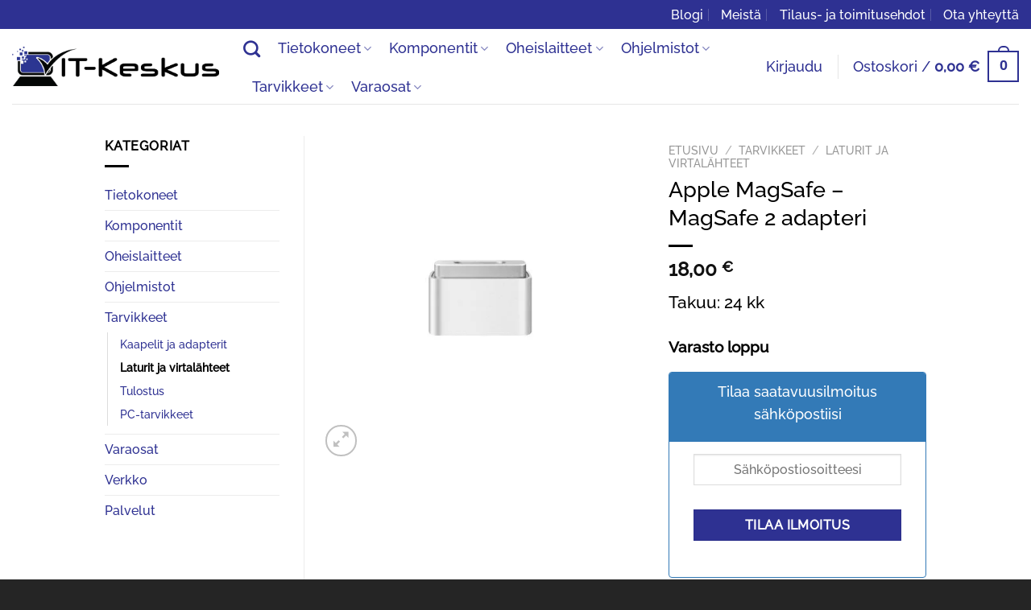

--- FILE ---
content_type: text/html; charset=UTF-8
request_url: https://itkeskus.fi/tuote/apple-magsafe-magsafe-2-adapteri/
body_size: 40600
content:
<!DOCTYPE html><html lang="fi" class="loading-site no-js"><head><script data-no-optimize="1">var litespeed_docref=sessionStorage.getItem("litespeed_docref");litespeed_docref&&(Object.defineProperty(document,"referrer",{get:function(){return litespeed_docref}}),sessionStorage.removeItem("litespeed_docref"));</script> <meta charset="UTF-8" /><link rel="profile" href="http://gmpg.org/xfn/11" /><link rel="pingback" href="https://itkeskus.fi/xmlrpc.php" /><meta name='robots' content='index, follow, max-image-preview:large, max-snippet:-1, max-video-preview:-1' /> <script data-cfasync="false" data-pagespeed-no-defer>var gtm4wp_datalayer_name = "dataLayer";
	var dataLayer = dataLayer || [];
	const gtm4wp_use_sku_instead = false;
	const gtm4wp_currency = 'EUR';
	const gtm4wp_product_per_impression = 10;
	const gtm4wp_clear_ecommerce = false;
	const gtm4wp_datalayer_max_timeout = 2000;</script> <meta name="viewport" content="width=device-width, initial-scale=1" /><title>Apple MagSafe - MagSafe 2 adapteri - IT-Keskus</title><link rel="canonical" href="https://itkeskus.fi/tuote/apple-magsafe-magsafe-2-adapteri/" /><meta property="og:locale" content="fi_FI" /><meta property="og:type" content="article" /><meta property="og:title" content="Apple MagSafe - MagSafe 2 adapteri - IT-Keskus" /><meta property="og:description" content="Takuu: 24 kk" /><meta property="og:url" content="https://itkeskus.fi/tuote/apple-magsafe-magsafe-2-adapteri/" /><meta property="og:site_name" content="IT-Keskus" /><meta property="article:modified_time" content="2024-10-22T20:05:24+00:00" /><meta property="og:image" content="https://itkeskus.fi/wp-content/uploads/2023/06/MD504.jpg" /><meta property="og:image:width" content="1144" /><meta property="og:image:height" content="1144" /><meta property="og:image:type" content="image/jpeg" /><meta name="twitter:card" content="summary_large_image" /><meta name="twitter:label1" content="Arvioitu lukuaika" /><meta name="twitter:data1" content="1 minuutti" /> <script type="application/ld+json" class="yoast-schema-graph">{"@context":"https://schema.org","@graph":[{"@type":"WebPage","@id":"https://itkeskus.fi/tuote/apple-magsafe-magsafe-2-adapteri/","url":"https://itkeskus.fi/tuote/apple-magsafe-magsafe-2-adapteri/","name":"Apple MagSafe - MagSafe 2 adapteri - IT-Keskus","isPartOf":{"@id":"https://itkeskus.fi/#website"},"primaryImageOfPage":{"@id":"https://itkeskus.fi/tuote/apple-magsafe-magsafe-2-adapteri/#primaryimage"},"image":{"@id":"https://itkeskus.fi/tuote/apple-magsafe-magsafe-2-adapteri/#primaryimage"},"thumbnailUrl":"https://itkeskus.fi/wp-content/uploads/2023/06/MD504.jpg","datePublished":"2023-06-05T15:00:10+00:00","dateModified":"2024-10-22T20:05:24+00:00","breadcrumb":{"@id":"https://itkeskus.fi/tuote/apple-magsafe-magsafe-2-adapteri/#breadcrumb"},"inLanguage":"fi","potentialAction":[{"@type":"ReadAction","target":["https://itkeskus.fi/tuote/apple-magsafe-magsafe-2-adapteri/"]}]},{"@type":"ImageObject","inLanguage":"fi","@id":"https://itkeskus.fi/tuote/apple-magsafe-magsafe-2-adapteri/#primaryimage","url":"https://itkeskus.fi/wp-content/uploads/2023/06/MD504.jpg","contentUrl":"https://itkeskus.fi/wp-content/uploads/2023/06/MD504.jpg","width":1144,"height":1144},{"@type":"BreadcrumbList","@id":"https://itkeskus.fi/tuote/apple-magsafe-magsafe-2-adapteri/#breadcrumb","itemListElement":[{"@type":"ListItem","position":1,"name":"Etusivu","item":"https://itkeskus.fi/"},{"@type":"ListItem","position":2,"name":"Kauppa","item":"https://itkeskus.fi/kauppa/"},{"@type":"ListItem","position":3,"name":"Apple MagSafe &#8211; MagSafe 2 adapteri"}]},{"@type":"WebSite","@id":"https://itkeskus.fi/#website","url":"https://itkeskus.fi/","name":"IT-Keskus","description":"","publisher":{"@id":"https://itkeskus.fi/#organization"},"potentialAction":[{"@type":"SearchAction","target":{"@type":"EntryPoint","urlTemplate":"https://itkeskus.fi/?s={search_term_string}"},"query-input":{"@type":"PropertyValueSpecification","valueRequired":true,"valueName":"search_term_string"}}],"inLanguage":"fi"},{"@type":"Organization","@id":"https://itkeskus.fi/#organization","name":"Suomen IT-Keskus Oy","url":"https://itkeskus.fi/","logo":{"@type":"ImageObject","inLanguage":"fi","@id":"https://itkeskus.fi/#/schema/logo/image/","url":"https://itkeskus.fi/wp-content/uploads/2021/09/It.png","contentUrl":"https://itkeskus.fi/wp-content/uploads/2021/09/It.png","width":2384,"height":460,"caption":"Suomen IT-Keskus Oy"},"image":{"@id":"https://itkeskus.fi/#/schema/logo/image/"}}]}</script>  <script type='application/javascript'  id='pys-version-script'>console.log('PixelYourSite Free version 11.1.5.2');</script> <link rel='prefetch' href='https://itkeskus.fi/wp-content/themes/flatsome/assets/js/flatsome.js?ver=e2eddd6c228105dac048' /><link rel='prefetch' href='https://itkeskus.fi/wp-content/themes/flatsome/assets/js/chunk.slider.js?ver=3.20.4' /><link rel='prefetch' href='https://itkeskus.fi/wp-content/themes/flatsome/assets/js/chunk.popups.js?ver=3.20.4' /><link rel='prefetch' href='https://itkeskus.fi/wp-content/themes/flatsome/assets/js/chunk.tooltips.js?ver=3.20.4' /><link rel='prefetch' href='https://itkeskus.fi/wp-content/themes/flatsome/assets/js/woocommerce.js?ver=1c9be63d628ff7c3ff4c' /><link rel="alternate" type="application/rss+xml" title="IT-Keskus &raquo; syöte" href="https://itkeskus.fi/feed/" /><link rel="alternate" type="application/rss+xml" title="IT-Keskus &raquo; kommenttien syöte" href="https://itkeskus.fi/comments/feed/" /><link rel="alternate" type="application/rss+xml" title="IT-Keskus &raquo; Apple MagSafe &#8211; MagSafe 2 adapteri kommenttien syöte" href="https://itkeskus.fi/tuote/apple-magsafe-magsafe-2-adapteri/feed/" /><link rel="alternate" title="oEmbed (JSON)" type="application/json+oembed" href="https://itkeskus.fi/wp-json/oembed/1.0/embed?url=https%3A%2F%2Fitkeskus.fi%2Ftuote%2Fapple-magsafe-magsafe-2-adapteri%2F" /><link rel="alternate" title="oEmbed (XML)" type="text/xml+oembed" href="https://itkeskus.fi/wp-json/oembed/1.0/embed?url=https%3A%2F%2Fitkeskus.fi%2Ftuote%2Fapple-magsafe-magsafe-2-adapteri%2F&#038;format=xml" /><style id="litespeed-ccss">img:is([sizes="auto"i],[sizes^="auto,"i]){contain-intrinsic-size:3000px 1500px}@keyframes spin{0%{transform:rotate(0)}to{transform:rotate(360deg)}}button.pswp__button{box-shadow:none!important;background-image:url(/wp-content/plugins/woocommerce/assets/css/photoswipe/default-skin/default-skin.png)!important}button.pswp__button,button.pswp__button--arrow--left::before,button.pswp__button--arrow--right::before{background-color:transparent!important}button.pswp__button--arrow--left,button.pswp__button--arrow--right{background-image:none!important}.pswp{display:none;position:absolute;width:100%;height:100%;left:0;top:0;overflow:hidden;-ms-touch-action:none;touch-action:none;z-index:1500;-webkit-text-size-adjust:100%;-webkit-backface-visibility:hidden;outline:0}.pswp *{-webkit-box-sizing:border-box;box-sizing:border-box}.pswp__bg{position:absolute;left:0;top:0;width:100%;height:100%;background:#000;opacity:0;-webkit-transform:translateZ(0);transform:translateZ(0);-webkit-backface-visibility:hidden;will-change:opacity}.pswp__scroll-wrap{position:absolute;left:0;top:0;width:100%;height:100%;overflow:hidden}.pswp__container{-ms-touch-action:none;touch-action:none;position:absolute;left:0;right:0;top:0;bottom:0}.pswp__container{-webkit-touch-callout:none}.pswp__bg{will-change:opacity}.pswp__container{-webkit-backface-visibility:hidden}.pswp__item{position:absolute;left:0;right:0;top:0;bottom:0;overflow:hidden}.pswp__button{width:44px;height:44px;position:relative;background:0 0;overflow:visible;-webkit-appearance:none;display:block;border:0;padding:0;margin:0;float:left;opacity:.75;-webkit-box-shadow:none;box-shadow:none}.pswp__button::-moz-focus-inner{padding:0;border:0}.pswp__button,.pswp__button--arrow--left:before,.pswp__button--arrow--right:before{background:url(/wp-content/plugins/woocommerce/assets/css/photoswipe/default-skin/default-skin.png)0 0 no-repeat;background-size:264px 88px;width:44px;height:44px}.pswp__button--close{background-position:0-44px}.pswp__button--share{background-position:-44px -44px}.pswp__button--fs{display:none}.pswp__button--zoom{display:none;background-position:-88px 0}.pswp__button--arrow--left,.pswp__button--arrow--right{background:0 0;top:50%;margin-top:-50px;width:70px;height:100px;position:absolute}.pswp__button--arrow--left{left:0}.pswp__button--arrow--right{right:0}.pswp__button--arrow--left:before,.pswp__button--arrow--right:before{content:"";top:35px;background-color:rgb(0 0 0/.3);height:30px;width:32px;position:absolute}.pswp__button--arrow--left:before{left:6px;background-position:-138px -44px}.pswp__button--arrow--right:before{right:6px;background-position:-94px -44px}.pswp__share-modal{display:block;background:rgb(0 0 0/.5);width:100%;height:100%;top:0;left:0;padding:10px;position:absolute;z-index:1600;opacity:0;-webkit-backface-visibility:hidden;will-change:opacity}.pswp__share-modal--hidden{display:none}.pswp__share-tooltip{z-index:1620;position:absolute;background:#fff;top:56px;border-radius:2px;display:block;width:auto;right:44px;-webkit-box-shadow:0 2px 5px rgb(0 0 0/.25);box-shadow:0 2px 5px rgb(0 0 0/.25);-webkit-transform:translateY(6px);-ms-transform:translateY(6px);transform:translateY(6px);-webkit-backface-visibility:hidden;will-change:transform}.pswp__counter{position:relative;left:0;top:0;height:44px;font-size:13px;line-height:44px;color:#fff;opacity:.75;padding:0 10px;margin-inline-end:auto}.pswp__caption{position:absolute;left:0;bottom:0;width:100%;min-height:44px}.pswp__caption__center{text-align:left;max-width:420px;margin:0 auto;font-size:13px;padding:10px;line-height:20px;color:#ccc}.pswp__preloader{width:44px;height:44px;position:absolute;top:0;left:50%;margin-left:-22px;opacity:0;will-change:opacity;direction:ltr}@media screen and (max-width:1024px){.pswp__preloader{position:relative;left:auto;top:auto;margin:0;float:right}}.pswp__ui{-webkit-font-smoothing:auto;visibility:visible;opacity:1;z-index:1550}.pswp__top-bar{position:absolute;left:0;top:0;height:44px;width:100%;display:flex;justify-content:flex-end}.pswp__caption,.pswp__top-bar{-webkit-backface-visibility:hidden;will-change:opacity}.pswp__caption,.pswp__top-bar{background-color:rgb(0 0 0/.5)}.pswp__ui--hidden .pswp__button--arrow--left,.pswp__ui--hidden .pswp__button--arrow--right,.pswp__ui--hidden .pswp__caption,.pswp__ui--hidden .pswp__top-bar{opacity:.001}.woocommerce form .form-row .required{visibility:visible}:root{--yith-wapo-required-option-color:#AF2323;--yith-wapo-checkbox-style:50%;--yith-wapo-color-swatch-style:2px;--yith-wapo-label-font-size:16px;--yith-wapo-description-font-size:12px;--yith-wapo-color-swatch-size:40px;--yith-wapo-block-padding:0px 0px 0px 0px;--yith-wapo-block-background-color:#ffffff;--yith-wapo-accent-color-color:rgb(46,49,146);--yith-wapo-form-border-color-color:#7a7a7a;--yith-wapo-price-box-colors-text:#474747;--yith-wapo-price-box-colors-background:#ffffff;--yith-wapo-uploads-file-colors-background:#f3f3f3;--yith-wapo-uploads-file-colors-border:#c4c4c4;--yith-wapo-tooltip-colors-text:#ffffff;--yith-wapo-tooltip-colors-background:#03bfac}html{-ms-text-size-adjust:100%;-webkit-text-size-adjust:100%;font-family:sans-serif}body{margin:0}aside,details,header,main,nav,section,summary{display:block}template{display:none}a{background-color:#fff0}strong{font-weight:inherit;font-weight:bolder}img{border-style:none}svg:not(:root){overflow:hidden}button,input{font:inherit}button,input{overflow:visible}button{text-transform:none}[type=submit],button{-webkit-appearance:button}button::-moz-focus-inner,input::-moz-focus-inner{border:0;padding:0}button:-moz-focusring,input:-moz-focusring{outline:1px dotted ButtonText}[type=checkbox]{box-sizing:border-box;padding:0}[type=search]{-webkit-appearance:textfield}[type=search]::-webkit-search-cancel-button,[type=search]::-webkit-search-decoration{-webkit-appearance:none}*,:after,:before,html{box-sizing:border-box}html{background-attachment:fixed}body{-webkit-font-smoothing:antialiased;-moz-osx-font-smoothing:grayscale;color:#777}img{display:inline-block;height:auto;max-width:100%;vertical-align:middle}pre{background-color:#f1f1f1;border:1px solid #ddd;overflow-x:auto;padding:20px;width:100%}p:empty{display:none}a,button,input{touch-action:manipulation}.col{margin:0;padding:0 15px 30px;position:relative;width:100%}.col-fit{flex:1}.col-first{order:-1}@media screen and (max-width:849px){.col{padding-bottom:30px}}@media screen and (min-width:850px){.row-divided>.col+.col:not(.large-12){border-left:1px solid #ececec}.col-divided{border-right:1px solid #ececec;padding-right:30px}}@media screen and (min-width:850px){.large-3{flex-basis:25%;max-width:25%}.large-5{flex-basis:41.6666666667%;max-width:41.6666666667%}.large-6{flex-basis:50%;max-width:50%}}.container,.row{margin-left:auto;margin-right:auto;width:100%}.container{padding-left:15px;padding-right:15px}.container,.row{max-width:1080px}.row.row-large{max-width:1110px}.flex-row{align-items:center;display:flex;flex-flow:row nowrap;justify-content:space-between;width:100%}.flex-row-col{display:flex;flex-direction:column;justify-content:flex-start}.header .flex-row{height:100%}.flex-col{max-height:100%}.flex-grow{-ms-flex-negative:1;-ms-flex-preferred-size:auto!important;flex:1}.flex-center{margin:0 auto}.flex-left{margin-right:auto}.flex-right{margin-left:auto}@media (min-width:850px){.col2-set{display:flex}.col2-set>div+div{padding-left:30px}}@media (-ms-high-contrast:none){.nav>li>a>i{top:-1px}}.row{display:flex;flex-flow:row wrap;width:100%}.lightbox-content .row:not(.row-collapse),.row .row:not(.row-collapse){margin-left:-15px;margin-right:-15px;padding-left:0;padding-right:0;width:auto}@media screen and (min-width:850px){.row-large{padding-left:0;padding-right:0}.row-large>.col{margin-bottom:0;padding:0 30px 30px}}.nav-dropdown{background-color:#fff;color:#777;display:table;left:-99999px;margin:0;max-height:0;min-width:260px;opacity:0;padding:20px 0;position:absolute;text-align:left;visibility:hidden;z-index:9}.nav-dropdown:after{clear:both;content:"";display:block;height:0;visibility:hidden}.nav-dropdown li{display:block;margin:0;vertical-align:top}.nav-dropdown li ul{margin:0;padding:0}.nav-dropdown>li.html{min-width:260px}.nav-column li>a,.nav-dropdown>li>a{display:block;line-height:1.3;padding:10px 20px;width:auto}.nav-column>li:last-child:not(.nav-dropdown-col)>a,.nav-dropdown>li:last-child:not(.nav-dropdown-col)>a{border-bottom:0!important}.nav-dropdown>li.nav-dropdown-col{display:table-cell;min-width:160px;text-align:left;white-space:nowrap;width:160px}.nav-dropdown .menu-item-has-children>a,.nav-dropdown .nav-dropdown-col>a{color:#000;font-size:.8em;font-weight:bolder;text-transform:uppercase}.nav-dropdown-default .nav-column li>a,.nav-dropdown.nav-dropdown-default>li>a{border-bottom:1px solid #ececec;margin:0 10px;padding-left:0;padding-right:0}.nav-dropdown-default{padding:20px}.nav-dropdown-has-arrow li.has-dropdown:after,.nav-dropdown-has-arrow li.has-dropdown:before{border:solid #fff0;bottom:-2px;content:"";height:0;left:50%;opacity:0;position:absolute;width:0;z-index:10}.nav-dropdown-has-arrow li.has-dropdown:after{border-color:#fff0 #fff0 #fff;border-width:8px;margin-left:-8px}.nav-dropdown-has-arrow li.has-dropdown:before{border-width:11px;margin-left:-11px;z-index:-999}.nav-dropdown-has-shadow .nav-dropdown{box-shadow:1px 1px 15px rgb(0 0 0/.15)}.nav-dropdown-has-arrow.nav-dropdown-has-border li.has-dropdown:before{border-bottom-color:#ddd}.nav-dropdown-has-border .nav-dropdown{border:2px solid #ddd}.nav p{margin:0;padding-bottom:0}.nav,.nav ul:not(.nav-dropdown){margin:0;padding:0}.nav{align-items:center;display:flex;flex-flow:row wrap;width:100%}.nav,.nav>li{position:relative}.nav>li{display:inline-block;list-style:none;margin:0 7px;padding:0}.nav>li>a{align-items:center;display:inline-flex;flex-wrap:wrap;padding:10px 0}.nav.nav-small>li>a{font-weight:400;padding-bottom:5px;padding-top:5px;vertical-align:top}.nav-center{justify-content:center}.nav-left{justify-content:flex-start}.nav-right{justify-content:flex-end}@media (max-width:849px){.medium-nav-center{justify-content:center}}.nav-column>li>a,.nav-dropdown>li>a,.nav>li>a{color:hsl(0 0% 40%/.85)}.nav-column>li>a,.nav-dropdown>li>a{display:block}.nav-dropdown li.active>a{color:hsl(0 0% 7%/.85)}.nav li:first-child{margin-left:0!important}.nav li:last-child{margin-right:0!important}.nav-uppercase>li>a{font-weight:bolder;letter-spacing:.02em;text-transform:uppercase}@media (min-width:850px){.nav-divided>li{margin:0 .7em}.nav-divided>li+li>a:after{border-left:1px solid rgb(0 0 0/.1);content:"";height:15px;left:-1em;margin-top:-7px;position:absolute;top:50%;width:1px}}li.html form,li.html input{margin:0}.nav.nav-vertical{flex-flow:column}.nav.nav-vertical li{list-style:none;margin:0;width:100%}.nav-vertical li li{font-size:1em;padding-left:.5em}.nav-vertical>li{align-items:center;display:flex;flex-flow:row wrap}.nav-vertical>li ul{width:100%}.nav-vertical li li.menu-item-has-children{margin-bottom:1em}.nav-vertical>li>a,.nav-vertical>li>ul>li a{align-items:center;display:flex;flex-grow:1;width:auto}.nav-vertical li li.menu-item-has-children>a{color:#000;font-size:.8em;font-weight:bolder;text-transform:uppercase}.nav-vertical>li.html{padding-bottom:1em;padding-top:1em}.nav-vertical>li>ul li a{color:#666}.nav-vertical>li>ul{margin:0 0 2em;padding-left:1em}.nav .children{left:-99999px;opacity:0;position:fixed;transform:translateX(-10px)}@media (prefers-reduced-motion){.nav .children{opacity:1;transform:none}}.nav-sidebar.nav-vertical>li+li{border-top:1px solid #ececec}.nav-vertical>li+li{border-top:1px solid #ececec}.badge-container{margin:30px 0 0}.button,button,input[type=submit]{background-color:#fff0;border:1px solid #fff0;border-radius:0;box-sizing:border-box;color:currentColor;display:inline-block;font-size:.97em;font-weight:bolder;letter-spacing:.03em;line-height:2.4em;margin-right:1em;margin-top:0;max-width:100%;min-height:2.5em;padding:0 1.2em;position:relative;text-align:center;text-decoration:none;text-rendering:optimizeLegibility;text-shadow:none;text-transform:uppercase;vertical-align:middle}.button.is-outline{line-height:2.19em}.button,input[type=submit]{background-color:var(--fs-color-primary);border-color:rgb(0 0 0/.05);color:#fff}.button.is-outline{background-color:#fff0;border:2px solid}.is-outline{color:silver}.primary,input[type=submit]{background-color:var(--fs-color-primary)}.secondary{background-color:var(--fs-color-secondary)}.text-center .button:first-of-type{margin-left:0!important}.text-center .button:last-of-type{margin-right:0!important}.flex-col .button,.flex-col button,.flex-col input{margin-bottom:0}.is-divider{background-color:rgb(0 0 0/.1);display:block;height:3px;margin:1em 0;max-width:30px;width:100%}.widget .is-divider{margin-top:.66em}form{margin-bottom:0}input[type=email],input[type=password],input[type=search],input[type=text]{background-color:#fff;border:1px solid #ddd;border-radius:0;box-shadow:inset 0 1px 2px rgb(0 0 0/.1);box-sizing:border-box;color:#333;font-size:.97em;height:2.507em;max-width:100%;padding:0 .75em;vertical-align:middle;width:100%}@media (max-width:849px){input[type=email],input[type=password],input[type=search],input[type=text]{font-size:1rem}}input[type=email],input[type=search],input[type=text]{-webkit-appearance:none;-moz-appearance:none;appearance:none}label{display:block;font-size:.9em;font-weight:700;margin-bottom:.4em}input[type=checkbox]{display:inline;font-size:16px;margin-right:10px}input[type=checkbox]+label{display:inline}i[class^=icon-]{speak:none!important;display:inline-block;font-display:block;font-family:fl-icons!important;font-style:normal!important;font-variant:normal!important;font-weight:400!important;line-height:1.2;margin:0;padding:0;position:relative;text-transform:none!important}.button i,button i{top:-1.5px;vertical-align:middle}.button.icon{display:inline-block;margin-left:.12em;margin-right:.12em;min-width:2.5em;padding-left:.6em;padding-right:.6em}.button.icon i{font-size:1.2em}.button.icon.circle{padding-left:0;padding-right:0}.button.icon.circle>i{margin:0 8px}.button.icon.circle>i:only-child{margin:0}.nav>li>a>i{font-size:20px;vertical-align:middle}.nav>li>a>i.icon-search{font-size:1.2em}.nav>li>a>i.icon-menu{font-size:1.9em}.nav>li.has-icon>a>i{min-width:1em}.has-dropdown .icon-angle-down{font-size:16px;margin-left:.2em;opacity:.6}.image-icon{display:inline-block;height:auto;position:relative;vertical-align:middle}span+.image-icon{margin-left:10px}img{opacity:1}.image-tools{padding:10px;position:absolute}.image-tools a:last-child{margin-bottom:0}.image-tools a.button{display:block}.image-tools.bottom.left{padding-right:0;padding-top:0}.image-tools.top.right{padding-bottom:0;padding-left:0}@media only screen and (max-device-width:1024px){.image-tools{opacity:1!important;padding:5px}}.lightbox-content{background-color:#fff;box-shadow:3px 3px 20px 0 rgb(0 0 0/.15);margin:0 auto;max-width:875px;position:relative}.lightbox-content .lightbox-inner{padding:30px 20px}.pswp__bg{background-color:rgb(0 0 0/.6)}@media (min-width:549px){.pswp__top-bar{background-color:transparent!important}}.pswp__item{opacity:0}.pswp__caption__center{text-align:center}.mfp-hide{display:none!important}.loading-spin{position:relative}.loading-spin{animation:spin .6s linear infinite;border-bottom:3px solid rgb(0 0 0/.1)!important;border-left:3px solid var(--fs-color-primary);border-radius:50%;border-right:3px solid rgb(0 0 0/.1)!important;border-top:3px solid rgb(0 0 0/.1)!important;content:"";font-size:10px;height:30px;margin:0 auto;opacity:.8;text-indent:-9999em;width:30px}.loading-spin{border-radius:50%;height:30px;width:30px}@keyframes spin{0%{transform:rotate(0deg)}to{transform:rotate(1turn)}}label{color:#222}.slider{position:relative;scrollbar-width:none}.slider:not(.flickity-enabled){-ms-overflow-style:-ms-autohiding-scrollbar;overflow-x:scroll;overflow-y:hidden;white-space:nowrap;width:auto}.slider::-webkit-scrollbar{height:0!important;width:0!important}.slider:not(.flickity-enabled)>*{display:inline-block!important;vertical-align:top;white-space:normal!important}.slider>div:not(.col){width:100%}a{color:var(--fs-experimental-link-color);text-decoration:none}ul{list-style:disc}ul{margin-top:0;padding:0}ul ul{margin:1.5em 0 1.5em 3em}li{margin-bottom:.6em}.entry-summary ul li{margin-left:1.3em}.button,button,input{margin-bottom:1em}form,p,pre,ul{margin-bottom:1.3em}form p{margin-bottom:.5em}body{line-height:1.6}h1,h3,h4{color:#555;margin-bottom:.5em;margin-top:0;text-rendering:optimizeSpeed;width:100%}h1{font-size:1.7em}h1{line-height:1.3}h3{font-size:1.25em}h4{font-size:1.125em}@media (max-width:549px){h1{font-size:1.4em}h3,h4{font-size:1em}}p{margin-top:0}.uppercase,span.widget-title{letter-spacing:.05em;line-height:1.05;text-transform:uppercase}span.widget-title{font-size:1em;font-weight:600}.is-normal{font-weight:400}.uppercase{line-height:1.2;text-transform:uppercase}.is-larger{font-size:1.3em}.is-small{font-size:.8em}@media (max-width:549px){.is-larger{font-size:1.2em}}.nav>li>a{font-size:.8em}.nav>li.html{font-size:.85em}.nav-size-xlarge>li>a{font-size:1.1em}.nav-spacing-large>li{margin:0 11px}.container:after,.row:after{clear:both;content:"";display:table}@media (max-width:549px){.hide-for-small{display:none!important}}@media (min-width:850px){.show-for-medium{display:none!important}}@media (max-width:849px){.hide-for-medium{display:none!important}}.full-width{display:block;max-width:100%!important;padding-left:0!important;padding-right:0!important;width:100%!important}.mb-0{margin-bottom:0!important}.mb-half{margin-bottom:15px}.mb-half:last-child{margin-bottom:0}.pb{padding-bottom:30px}.pt{padding-top:30px}.pb-0{padding-bottom:0!important}.inner-padding{padding:30px}.text-left{text-align:left}.text-center{text-align:center}.text-center .is-divider,.text-center>div{margin-left:auto;margin-right:auto}.text-left .is-divider{margin-left:0;margin-right:auto}.relative{position:relative!important}.absolute{position:absolute!important}.top{top:0}.right{right:0}.left{left:0}.bottom,.fill{bottom:0}.fill{height:100%;left:0;margin:0!important;padding:0!important;position:absolute;right:0;top:0}.circle{border-radius:999px!important;-o-object-fit:cover;object-fit:cover}.z-1{z-index:21}.z-3{z-index:23}.z-top{z-index:9995}.flex{display:flex}.no-scrollbar{-ms-overflow-style:-ms-autohiding-scrollbar;scrollbar-width:none}.no-scrollbar::-webkit-scrollbar{height:0!important;width:0!important}.screen-reader-text{clip:rect(1px,1px,1px,1px);height:1px;overflow:hidden;position:absolute!important;width:1px}.show-on-hover{filter:blur(0);opacity:0}.nav-dark .nav>li>a{color:hsl(0 0% 100%/.8)}.nav-dark .nav-divided>li+li>a:after{border-color:hsl(0 0% 100%/.2)}:root{--flatsome-scroll-padding-top:calc(var(--flatsome--header--sticky-height, 0px) + var(--wp-admin--admin-bar--height, 0px))}html{overflow-x:hidden;scroll-padding-top:var(--flatsome-scroll-padding-top)}@supports (overflow:clip){body{overflow-x:clip}}#main,#wrapper{background-color:#fff;position:relative}.header,.header-wrapper{background-position:50%0;background-size:cover;position:relative;width:100%;z-index:1001}.header-bg-color{background-color:hsl(0 0% 100%/.9)}.header-top{align-items:center;display:flex;flex-wrap:no-wrap}.header-bg-color,.header-bg-image{background-position:50%0}.header-top{background-color:var(--fs-color-primary);min-height:20px;position:relative;z-index:11}.header-main{position:relative;z-index:10}.top-divider{border-top:1px solid;margin-bottom:-1px;opacity:.1}.nav>li.header-divider{border-left:1px solid rgb(0 0 0/.1);height:30px;margin:0 7.5px;position:relative;vertical-align:middle}.header-full-width .container{max-width:100%!important}.widget{margin-bottom:1.5em}.widget ul{margin:0}.widget li{list-style:none}.widget>ul>li{list-style:none;margin:0;text-align:left}.widget>ul>li li{list-style:none}.widget>ul>li>a{display:inline-block;flex:1;padding:6px 0}.widget>ul>li:before{display:inline-block;font-family:fl-icons;margin-right:6px;opacity:.6}.widget>ul>li li>a{display:inline-block;font-size:.9em;padding:3px 0}.widget>ul>li+li{border-top:1px solid #ececec}.widget>ul>li ul{border-left:1px solid #ddd;display:none;margin:0 0 10px 3px;padding-left:15px;width:100%}.widget>ul>li ul li{border:0;margin:0}.widget .current-cat-parent>ul{display:block}.widget .current-cat>a{color:#000;font-weight:bolder}.breadcrumbs{color:#222;font-weight:700;letter-spacing:0;padding:0}.product-info .breadcrumbs{font-size:.85em;margin:0 0 .5em}.breadcrumbs .divider{font-weight:300;margin:0 .3em;opacity:.35;position:relative;top:0}.breadcrumbs a{color:hsl(0 0% 40%/.7);font-weight:400}.breadcrumbs a:first-of-type{margin-left:0}html{background-color:#5b5b5b}.logo{line-height:1;margin:0}.logo a{color:var(--fs-color-primary);display:block;font-size:32px;font-weight:bolder;margin:0;text-decoration:none;text-transform:uppercase}.logo img{display:block;width:auto}.header-logo-dark{display:none!important}.logo-left .logo{margin-left:0;margin-right:30px}@media screen and (max-width:849px){.header-inner .nav{flex-wrap:nowrap}.medium-logo-center .flex-left{flex:1 1 0%;order:1}.medium-logo-center .logo{margin:0 15px;order:2;text-align:center}.medium-logo-center .logo img{margin:0 auto}.medium-logo-center .flex-right{flex:1 1 0%;order:3}}.next-prev-thumbs li{display:inline-block;margin:0 1px!important;position:relative}.next-prev-thumbs li .button{margin-bottom:0}.next-prev-thumbs .nav-dropdown{min-width:90px;padding:2px;width:90px}.sidebar-menu .search-form{display:block!important}.searchform-wrapper form{margin-bottom:0}.sidebar-menu .search-form{padding:5px 0;width:100%}.searchform-wrapper:not(.form-flat) .submit-button{border-bottom-left-radius:0!important;border-top-left-radius:0!important}.searchform{position:relative}.searchform .button.icon{margin:0}.searchform .button.icon i{font-size:1.2em}.searchform-wrapper{width:100%}@media (max-width:849px){.searchform-wrapper{font-size:1rem}}.header .search-form .live-search-results{background-color:hsl(0 0% 100%/.95);box-shadow:0 0 10px 0 rgb(0 0 0/.1);color:#111;left:0;position:absolute;right:0;text-align:left;top:105%}.header li .html .live-search-results{background-color:#fff0;box-shadow:none;position:relative;top:0}.icon-menu:before{content:""}.icon-angle-left:before{content:""}.icon-angle-right:before{content:""}.icon-angle-down:before{content:""}.icon-twitter:before{content:""}.icon-envelop:before{content:""}.icon-facebook:before{content:""}.icon-pinterest:before{content:""}.icon-search:before{content:""}.icon-expand:before{content:""}.icon-whatsapp:before{content:""}.social-icons{color:#999;display:inline-block;font-size:.85em;vertical-align:middle}.social-icons i{min-width:1em}.widget_product_categories>ul>li{align-items:center;display:flex;flex-flow:row wrap}.woocommerce-form-login .button{margin-bottom:0}.woocommerce-privacy-policy-text{font-size:85%}.form-row-wide{clear:both}.woocommerce-product-gallery .woocommerce-product-gallery__wrapper{margin:0}.woocommerce-form-register .woocommerce-privacy-policy-text{margin-bottom:1.5em}@media (max-width:849px){.account-container:has(.woocommerce-form-register)>.row>.col-1{border-bottom:1px solid #ececec;margin-bottom:30px;padding-bottom:30px!important}}.woocommerce-form input[type=password]{padding:0 2em 0 .75em}#login-form-popup .woocommerce-form{margin-bottom:0}.price{line-height:1}.product-info .price{font-size:1.5em;font-weight:bolder;margin:.5em 0}.price-wrapper .price{display:block}span.amount{color:#111;font-weight:700;white-space:nowrap}.header-cart-title span.amount{color:currentColor}.product-main{padding:40px 0}.product-info{padding-top:10px}.product-summary .woocommerce-Price-currencySymbol{display:inline-block;font-size:.75em;vertical-align:top}.product_meta{font-size:.8em;margin-bottom:1em}.product_meta>span{border-top:1px dotted #ddd;display:block;padding:5px 0}.product-info p.stock{font-size:.8em;font-weight:700;line-height:1.3;margin-bottom:1em}.product-gallery{padding-bottom:0!important}.product-gallery-slider img{width:100%}.sticky-add-to-cart__product{align-items:center;display:none;padding:3px}.sticky-add-to-cart__product .product-title-small{line-height:1;margin-right:1em;max-width:180px}.sticky-add-to-cart__product .sticky-add-to-cart-img{border-radius:5px;height:45px;margin-right:1em;-o-object-fit:cover;object-fit:cover;-o-object-position:50% 50%;object-position:50% 50%;width:45px}.cart-icon,.cart-icon strong{display:inline-block}.cart-icon strong{border:2px solid var(--fs-color-primary);border-radius:0;color:var(--fs-color-primary);font-family:Helvetica,Arial,Sans-serif;font-size:1em;font-weight:700;height:2.2em;line-height:1.9em;margin:.3em 0;position:relative;text-align:center;vertical-align:middle;width:2.2em}.cart-icon strong:after{border:2px solid var(--fs-color-primary);border-bottom:0;border-top-left-radius:99px;border-top-right-radius:99px;bottom:100%;content:" ";height:8px;left:50%;margin-bottom:0;margin-left:-7px;position:absolute;width:14px}.woocommerce-mini-cart__empty-message{text-align:center}.cart-popup-title>span{display:block;font-size:1.125em}.cart-popup-inner{display:flex;flex-direction:column;padding-bottom:0}.cart-popup-inner>:last-child{margin-bottom:30px}.cart-popup-inner .widget_shopping_cart{margin-bottom:0}.cart-popup-inner .widget_shopping_cart,.cart-popup-inner .widget_shopping_cart_content{display:flex;flex:1;flex-direction:column}@media (min-height:500px){.cart-popup-inner--sticky{min-height:calc(100vh - var(--wp-admin--admin-bar--height, 0px))}}.ux-mini-cart-empty{gap:30px;padding:15px 0}.ux-mini-cart-empty .woocommerce-mini-cart__empty-message{margin-bottom:0}.cwginstock-panel-heading h4{color:#fff}.center-block{display:block;margin-right:auto;margin-left:auto}.cwginstock-panel-body input[type=email],.form-group{margin-bottom:15px}.cwgstock_button{width:100%;padding-top:5px;background:skyblue;color:#fff}.cwginstock-subscribe-form .row{margin-left:-15px;margin-right:-15px}.cwginstock-subscribe-form .col-md-12{position:relative;min-height:1px;padding-left:15px;padding-right:15px}@media (min-width:992px){.cwginstock-subscribe-form .col-md-12{float:left}.cwginstock-subscribe-form .col-md-12{width:100%}}.cwginstock-subscribe-form .row:after,.cwginstock-subscribe-form .row:before{content:" ";display:table}.cwginstock-subscribe-form .row:after{clear:both}.cwginstock-subscribe-form .center-block{display:block;margin-left:auto;margin-right:auto}.cwginstock-subscribe-form .panel{margin-bottom:20px;border:1px solid #fff0;border-radius:4px;-webkit-box-shadow:0 1px 1px rgb(0 0 0/.05);box-shadow:0 1px 1px rgb(0 0 0/.05)}.cwginstock-subscribe-form .panel-body{padding:15px}.cwginstock-subscribe-form .panel-heading{padding:10px 15px;border-bottom:1px solid #fff0;border-top-right-radius:3px;border-top-left-radius:3px}.cwginstock-subscribe-form .panel-primary{border-color:#337ab7}.cwginstock-subscribe-form .panel-primary>.panel-heading{color:#fff;background-color:#337ab7;border-color:#337ab7}.cmplz-hidden{display:none!important}:root{--primary-color:#2e3192;--fs-color-primary:#2e3192;--fs-color-secondary:#d26e4b;--fs-color-success:#7a9c59;--fs-color-alert:#cd5054;--fs-experimental-link-color:#2e3192;--fs-experimental-link-color-hover:#cd5054}.container,.row{max-width:1050px}.row.row-large{max-width:1080px}.header-main{height:93px}#logo img{max-height:93px}#logo{width:257px}.header-top{min-height:36px}.search-form{width:64%}.top-bar-nav>li>a{line-height:25px}@media (max-width:549px){.header-main{height:70px}#logo img{max-height:70px}}.nav-dropdown{font-size:100%}.nav-dropdown-has-arrow li.has-dropdown:after{border-bottom-color:#fff}.nav .nav-dropdown{background-color:#fff}.header-top{background-color:#2e3192!important}body{color:#000}h1,h3,h4,.heading-font{color:#000}body{font-size:100%}@media screen and (max-width:549px){body{font-size:100%}}body{font-family:Raleway,sans-serif}body{font-weight:500;font-style:normal}.nav>li>a{font-family:Raleway,sans-serif}.nav>li>a{font-weight:500;font-style:normal}h1,h3,h4,.heading-font{font-family:Raleway,sans-serif}h1,h3,h4,.heading-font{font-weight:500;font-style:normal}.header:not(.transparent) .top-bar-nav>li>a{color:#fff}.header:not(.transparent) .header-nav-main.nav>li>a{color:#2e3192}.is-divider{background-color:#000}html{background-color:#252525}.nav>li>a,.nav-dropdown>li>a,.nav-column>li>a{color:#2e3192}.top-bar-nav>li>a{line-height:25px;font-size:1.03em}.product-info p.stock{font-size:1.2em}.product-short-description{font-size:130%}.screen-reader-text{clip:rect(1px,1px,1px,1px);word-wrap:normal!important;border:0;clip-path:inset(50%);height:1px;margin:-1px;overflow:hidden;overflow-wrap:normal!important;padding:0;position:absolute!important;width:1px}:root{--wp--preset--aspect-ratio--square:1;--wp--preset--aspect-ratio--4-3:4/3;--wp--preset--aspect-ratio--3-4:3/4;--wp--preset--aspect-ratio--3-2:3/2;--wp--preset--aspect-ratio--2-3:2/3;--wp--preset--aspect-ratio--16-9:16/9;--wp--preset--aspect-ratio--9-16:9/16;--wp--preset--color--black:#000000;--wp--preset--color--cyan-bluish-gray:#abb8c3;--wp--preset--color--white:#ffffff;--wp--preset--color--pale-pink:#f78da7;--wp--preset--color--vivid-red:#cf2e2e;--wp--preset--color--luminous-vivid-orange:#ff6900;--wp--preset--color--luminous-vivid-amber:#fcb900;--wp--preset--color--light-green-cyan:#7bdcb5;--wp--preset--color--vivid-green-cyan:#00d084;--wp--preset--color--pale-cyan-blue:#8ed1fc;--wp--preset--color--vivid-cyan-blue:#0693e3;--wp--preset--color--vivid-purple:#9b51e0;--wp--preset--color--primary:#2e3192;--wp--preset--color--secondary:#d26e4b;--wp--preset--color--success:#7a9c59;--wp--preset--color--alert:#cd5054;--wp--preset--gradient--vivid-cyan-blue-to-vivid-purple:linear-gradient(135deg,rgba(6,147,227,1) 0%,rgb(155,81,224) 100%);--wp--preset--gradient--light-green-cyan-to-vivid-green-cyan:linear-gradient(135deg,rgb(122,220,180) 0%,rgb(0,208,130) 100%);--wp--preset--gradient--luminous-vivid-amber-to-luminous-vivid-orange:linear-gradient(135deg,rgba(252,185,0,1) 0%,rgba(255,105,0,1) 100%);--wp--preset--gradient--luminous-vivid-orange-to-vivid-red:linear-gradient(135deg,rgba(255,105,0,1) 0%,rgb(207,46,46) 100%);--wp--preset--gradient--very-light-gray-to-cyan-bluish-gray:linear-gradient(135deg,rgb(238,238,238) 0%,rgb(169,184,195) 100%);--wp--preset--gradient--cool-to-warm-spectrum:linear-gradient(135deg,rgb(74,234,220) 0%,rgb(151,120,209) 20%,rgb(207,42,186) 40%,rgb(238,44,130) 60%,rgb(251,105,98) 80%,rgb(254,248,76) 100%);--wp--preset--gradient--blush-light-purple:linear-gradient(135deg,rgb(255,206,236) 0%,rgb(152,150,240) 100%);--wp--preset--gradient--blush-bordeaux:linear-gradient(135deg,rgb(254,205,165) 0%,rgb(254,45,45) 50%,rgb(107,0,62) 100%);--wp--preset--gradient--luminous-dusk:linear-gradient(135deg,rgb(255,203,112) 0%,rgb(199,81,192) 50%,rgb(65,88,208) 100%);--wp--preset--gradient--pale-ocean:linear-gradient(135deg,rgb(255,245,203) 0%,rgb(182,227,212) 50%,rgb(51,167,181) 100%);--wp--preset--gradient--electric-grass:linear-gradient(135deg,rgb(202,248,128) 0%,rgb(113,206,126) 100%);--wp--preset--gradient--midnight:linear-gradient(135deg,rgb(2,3,129) 0%,rgb(40,116,252) 100%);--wp--preset--font-size--small:13px;--wp--preset--font-size--medium:20px;--wp--preset--font-size--large:36px;--wp--preset--font-size--x-large:42px;--wp--preset--spacing--20:0.44rem;--wp--preset--spacing--30:0.67rem;--wp--preset--spacing--40:1rem;--wp--preset--spacing--50:1.5rem;--wp--preset--spacing--60:2.25rem;--wp--preset--spacing--70:3.38rem;--wp--preset--spacing--80:5.06rem;--wp--preset--shadow--natural:6px 6px 9px rgba(0, 0, 0, 0.2);--wp--preset--shadow--deep:12px 12px 50px rgba(0, 0, 0, 0.4);--wp--preset--shadow--sharp:6px 6px 0px rgba(0, 0, 0, 0.2);--wp--preset--shadow--outlined:6px 6px 0px -3px rgba(255, 255, 255, 1), 6px 6px rgba(0, 0, 0, 1);--wp--preset--shadow--crisp:6px 6px 0px rgba(0, 0, 0, 1)}:where(body){margin:0}body{padding-top:0;padding-right:0;padding-bottom:0;padding-left:0}a:where(:not(.wp-element-button)){text-decoration:none}</style><link rel="preload" data-asynced="1" data-optimized="2" as="style" onload="this.onload=null;this.rel='stylesheet'" href="https://itkeskus.fi/wp-content/litespeed/ucss/4f936d1123d5cd3325ecc29de2bfe3a0.css?ver=d3310" /><script type="litespeed/javascript">!function(a){"use strict";var b=function(b,c,d){function e(a){return h.body?a():void setTimeout(function(){e(a)})}function f(){i.addEventListener&&i.removeEventListener("load",f),i.media=d||"all"}var g,h=a.document,i=h.createElement("link");if(c)g=c;else{var j=(h.body||h.getElementsByTagName("head")[0]).childNodes;g=j[j.length-1]}var k=h.styleSheets;i.rel="stylesheet",i.href=b,i.media="only x",e(function(){g.parentNode.insertBefore(i,c?g:g.nextSibling)});var l=function(a){for(var b=i.href,c=k.length;c--;)if(k[c].href===b)return a();setTimeout(function(){l(a)})};return i.addEventListener&&i.addEventListener("load",f),i.onloadcssdefined=l,l(f),i};"undefined"!=typeof exports?exports.loadCSS=b:a.loadCSS=b}("undefined"!=typeof global?global:this);!function(a){if(a.loadCSS){var b=loadCSS.relpreload={};if(b.support=function(){try{return a.document.createElement("link").relList.supports("preload")}catch(b){return!1}},b.poly=function(){for(var b=a.document.getElementsByTagName("link"),c=0;c<b.length;c++){var d=b[c];"preload"===d.rel&&"style"===d.getAttribute("as")&&(a.loadCSS(d.href,d,d.getAttribute("media")),d.rel=null)}},!b.support()){b.poly();var c=a.setInterval(b.poly,300);a.addEventListener&&a.addEventListener("load",function(){b.poly(),a.clearInterval(c)}),a.attachEvent&&a.attachEvent("onload",function(){a.clearInterval(c)})}}}(this);</script><link rel="preload" as="image" href="https://itkeskus.fi/wp-content/uploads/2021/09/It-1400x270.png.webp"><link rel="preload" as="image" href="https://itkeskus.fi/wp-content/uploads/2021/09/It-1400x270.png.webp"><link rel="preload" as="image" href="https://itkeskus.fi/wp-content/uploads/2023/06/MD504-510x510.jpg.webp"> <script type="text/template" id="tmpl-variation-template"><div class="woocommerce-variation-description">{{{ data.variation.variation_description }}}</div>
	<div class="woocommerce-variation-price">{{{ data.variation.price_html }}}</div>
	<div class="woocommerce-variation-availability">{{{ data.variation.availability_html }}}</div></script> <script type="text/template" id="tmpl-unavailable-variation-template"><p role="alert">Pahoittelemme, tämä tuote ei ole saatavilla. Ole hyvä, valitse eri tavalla.</p></script> <script type="litespeed/javascript" data-src="https://itkeskus.fi/wp-includes/js/jquery/jquery.min.js?ver=3.7.1" id="jquery-core-js"></script> <script data-service="facebook" data-category="marketing" type="text/plain" data-cmplz-src="https://itkeskus.fi/wp-content/plugins/pixelyoursite/dist/scripts/jquery.bind-first-0.2.3.min.js?ver=0.2.3" id="jquery-bind-first-js"></script> <script data-service="facebook" data-category="marketing" type="text/plain" data-cmplz-src="https://itkeskus.fi/wp-content/plugins/pixelyoursite/dist/scripts/js.cookie-2.1.3.min.js?ver=2.1.3" id="js-cookie-pys-js"></script> <script data-service="facebook" data-category="marketing" type="text/plain" data-cmplz-src="https://itkeskus.fi/wp-content/plugins/pixelyoursite/dist/scripts/tld.min.js?ver=2.3.1" id="js-tld-js"></script> <script data-service="facebook" data-category="marketing" type="text/plain" id="pys-js-extra">/*  */
var pysOptions = {"staticEvents":{"facebook":{"woo_view_content":[{"delay":0,"type":"static","name":"ViewContent","pixelIds":["950643842867601"],"eventID":"86f94e2c-65f9-478f-9c3e-d3b3053aff2a","params":{"content_ids":["994"],"content_type":"product","content_name":"Apple MagSafe - MagSafe 2 adapteri","category_name":"Laturit ja virtal\u00e4hteet","value":"18","currency":"EUR","contents":[{"id":"994","quantity":1}],"product_price":"18","page_title":"Apple MagSafe - MagSafe 2 adapteri","post_type":"product","post_id":994,"plugin":"PixelYourSite","user_role":"guest","event_url":"itkeskus.fi/tuote/apple-magsafe-magsafe-2-adapteri/"},"e_id":"woo_view_content","ids":[],"hasTimeWindow":false,"timeWindow":0,"woo_order":"","edd_order":""}],"init_event":[{"delay":0,"type":"static","ajaxFire":false,"name":"PageView","pixelIds":["950643842867601"],"eventID":"b2094f7d-5108-490d-874f-29e15311981f","params":{"page_title":"Apple MagSafe - MagSafe 2 adapteri","post_type":"product","post_id":994,"plugin":"PixelYourSite","user_role":"guest","event_url":"itkeskus.fi/tuote/apple-magsafe-magsafe-2-adapteri/"},"e_id":"init_event","ids":[],"hasTimeWindow":false,"timeWindow":0,"woo_order":"","edd_order":""}]}},"dynamicEvents":{"automatic_event_form":{"facebook":{"delay":0,"type":"dyn","name":"Form","pixelIds":["950643842867601"],"eventID":"63b9dad5-18c1-4e0c-bfe5-7e510f0e2e02","params":{"page_title":"Apple MagSafe - MagSafe 2 adapteri","post_type":"product","post_id":994,"plugin":"PixelYourSite","user_role":"guest","event_url":"itkeskus.fi/tuote/apple-magsafe-magsafe-2-adapteri/"},"e_id":"automatic_event_form","ids":[],"hasTimeWindow":false,"timeWindow":0,"woo_order":"","edd_order":""}},"automatic_event_download":{"facebook":{"delay":0,"type":"dyn","name":"Download","extensions":["","doc","exe","js","pdf","ppt","tgz","zip","xls"],"pixelIds":["950643842867601"],"eventID":"e5ac0a40-afab-4180-be37-02238b361eee","params":{"page_title":"Apple MagSafe - MagSafe 2 adapteri","post_type":"product","post_id":994,"plugin":"PixelYourSite","user_role":"guest","event_url":"itkeskus.fi/tuote/apple-magsafe-magsafe-2-adapteri/"},"e_id":"automatic_event_download","ids":[],"hasTimeWindow":false,"timeWindow":0,"woo_order":"","edd_order":""}},"automatic_event_comment":{"facebook":{"delay":0,"type":"dyn","name":"Comment","pixelIds":["950643842867601"],"eventID":"af387d5b-c559-4c62-bf84-c615919899e3","params":{"page_title":"Apple MagSafe - MagSafe 2 adapteri","post_type":"product","post_id":994,"plugin":"PixelYourSite","user_role":"guest","event_url":"itkeskus.fi/tuote/apple-magsafe-magsafe-2-adapteri/"},"e_id":"automatic_event_comment","ids":[],"hasTimeWindow":false,"timeWindow":0,"woo_order":"","edd_order":""}},"automatic_event_scroll":{"facebook":{"delay":0,"type":"dyn","name":"PageScroll","scroll_percent":30,"pixelIds":["950643842867601"],"eventID":"73a6f78a-30b8-4a0c-930a-5eb71bd09509","params":{"page_title":"Apple MagSafe - MagSafe 2 adapteri","post_type":"product","post_id":994,"plugin":"PixelYourSite","user_role":"guest","event_url":"itkeskus.fi/tuote/apple-magsafe-magsafe-2-adapteri/"},"e_id":"automatic_event_scroll","ids":[],"hasTimeWindow":false,"timeWindow":0,"woo_order":"","edd_order":""}},"automatic_event_time_on_page":{"facebook":{"delay":0,"type":"dyn","name":"TimeOnPage","time_on_page":30,"pixelIds":["950643842867601"],"eventID":"3bcdcc4f-a166-47aa-ad70-64d6afd691df","params":{"page_title":"Apple MagSafe - MagSafe 2 adapteri","post_type":"product","post_id":994,"plugin":"PixelYourSite","user_role":"guest","event_url":"itkeskus.fi/tuote/apple-magsafe-magsafe-2-adapteri/"},"e_id":"automatic_event_time_on_page","ids":[],"hasTimeWindow":false,"timeWindow":0,"woo_order":"","edd_order":""}}},"triggerEvents":[],"triggerEventTypes":[],"facebook":{"pixelIds":["950643842867601"],"advancedMatching":{"external_id":"fbfadcababdccaacbbcaded"},"advancedMatchingEnabled":true,"removeMetadata":false,"wooVariableAsSimple":false,"serverApiEnabled":true,"wooCRSendFromServer":false,"send_external_id":null,"enabled_medical":false,"do_not_track_medical_param":["event_url","post_title","page_title","landing_page","content_name","categories","category_name","tags"],"meta_ldu":false},"debug":"","siteUrl":"https://itkeskus.fi","ajaxUrl":"https://itkeskus.fi/wp-admin/admin-ajax.php","ajax_event":"c1fb0c0ea4","enable_remove_download_url_param":"1","cookie_duration":"7","last_visit_duration":"60","enable_success_send_form":"","ajaxForServerEvent":"1","ajaxForServerStaticEvent":"1","useSendBeacon":"1","send_external_id":"1","external_id_expire":"180","track_cookie_for_subdomains":"1","google_consent_mode":"1","gdpr":{"ajax_enabled":false,"all_disabled_by_api":false,"facebook_disabled_by_api":false,"analytics_disabled_by_api":false,"google_ads_disabled_by_api":false,"pinterest_disabled_by_api":false,"bing_disabled_by_api":false,"reddit_disabled_by_api":false,"externalID_disabled_by_api":false,"facebook_prior_consent_enabled":true,"analytics_prior_consent_enabled":true,"google_ads_prior_consent_enabled":null,"pinterest_prior_consent_enabled":true,"bing_prior_consent_enabled":true,"cookiebot_integration_enabled":false,"cookiebot_facebook_consent_category":"marketing","cookiebot_analytics_consent_category":"statistics","cookiebot_tiktok_consent_category":"marketing","cookiebot_google_ads_consent_category":"marketing","cookiebot_pinterest_consent_category":"marketing","cookiebot_bing_consent_category":"marketing","consent_magic_integration_enabled":false,"real_cookie_banner_integration_enabled":false,"cookie_notice_integration_enabled":false,"cookie_law_info_integration_enabled":false,"analytics_storage":{"enabled":true,"value":"granted","filter":false},"ad_storage":{"enabled":true,"value":"granted","filter":false},"ad_user_data":{"enabled":true,"value":"granted","filter":false},"ad_personalization":{"enabled":true,"value":"granted","filter":false}},"cookie":{"disabled_all_cookie":false,"disabled_start_session_cookie":false,"disabled_advanced_form_data_cookie":false,"disabled_landing_page_cookie":false,"disabled_first_visit_cookie":false,"disabled_trafficsource_cookie":false,"disabled_utmTerms_cookie":false,"disabled_utmId_cookie":false},"tracking_analytics":{"TrafficSource":"direct","TrafficLanding":"undefined","TrafficUtms":[],"TrafficUtmsId":[]},"GATags":{"ga_datalayer_type":"default","ga_datalayer_name":"dataLayerPYS"},"woo":{"enabled":true,"enabled_save_data_to_orders":true,"addToCartOnButtonEnabled":true,"addToCartOnButtonValueEnabled":true,"addToCartOnButtonValueOption":"price","singleProductId":994,"removeFromCartSelector":"form.woocommerce-cart-form .remove","addToCartCatchMethod":"add_cart_hook","is_order_received_page":false,"containOrderId":false},"edd":{"enabled":false},"cache_bypass":"1769017441"};
//# sourceURL=pys-js-extra
/*  */</script> <script data-service="facebook" data-category="marketing" type="text/plain" data-cmplz-src="https://itkeskus.fi/wp-content/plugins/pixelyoursite/dist/scripts/public.js?ver=11.1.5.2" id="pys-js"></script> <link rel="https://api.w.org/" href="https://itkeskus.fi/wp-json/" /><link rel="alternate" title="JSON" type="application/json" href="https://itkeskus.fi/wp-json/wp/v2/product/994" /><link rel="EditURI" type="application/rsd+xml" title="RSD" href="https://itkeskus.fi/xmlrpc.php?rsd" /><meta name="generator" content="WordPress 6.9" /><meta name="generator" content="WooCommerce 10.4.2" /><link rel='shortlink' href='https://itkeskus.fi/?p=994' /><meta name="ti-site-data" content="[base64]" /> <script data-cfasync="false" data-pagespeed-no-defer>var dataLayer_content = {"pagePostType":"product","pagePostType2":"single-product","pagePostAuthor":"Ville Kontola","cartContent":{"totals":{"applied_coupons":[],"discount_total":0,"subtotal":0,"total":0},"items":[]},"productRatingCounts":[],"productAverageRating":0,"productReviewCount":0,"productType":"simple","productIsVariable":0};
	dataLayer.push( dataLayer_content );</script> <script data-cfasync="false" data-pagespeed-no-defer>console.warn && console.warn("[GTM4WP] Google Tag Manager container code placement set to OFF !!!");
	console.warn && console.warn("[GTM4WP] Data layer codes are active but GTM container must be loaded using custom coding !!!");</script> 	<noscript><style>.woocommerce-product-gallery{ opacity: 1 !important; }</style></noscript><link rel="icon" href="https://itkeskus.fi/wp-content/uploads/2021/09/cropped-Tampereen_Tietokoneapu_ikoni-32x32.png" sizes="32x32" /><link rel="icon" href="https://itkeskus.fi/wp-content/uploads/2021/09/cropped-Tampereen_Tietokoneapu_ikoni-192x192.png" sizes="192x192" /><link rel="apple-touch-icon" href="https://itkeskus.fi/wp-content/uploads/2021/09/cropped-Tampereen_Tietokoneapu_ikoni-180x180.png" /><meta name="msapplication-TileImage" content="https://itkeskus.fi/wp-content/uploads/2021/09/cropped-Tampereen_Tietokoneapu_ikoni-270x270.png" /></head><body data-cmplz=1 class="wp-singular product-template-default single single-product postid-994 wp-custom-logo wp-theme-flatsome wp-child-theme-flatsome-child theme-flatsome woocommerce woocommerce-page woocommerce-no-js lightbox nav-dropdown-has-arrow nav-dropdown-has-shadow nav-dropdown-has-border"><a class="skip-link screen-reader-text" href="#main">Skip to content</a><div id="wrapper"><header id="header" class="header header-full-width has-sticky sticky-jump"><div class="header-wrapper"><div id="top-bar" class="header-top hide-for-sticky nav-dark"><div class="flex-row container"><div class="flex-col hide-for-medium flex-left"><ul class="nav nav-left medium-nav-center nav-small  nav-divided"></ul></div><div class="flex-col hide-for-medium flex-center"><ul class="nav nav-center nav-small  nav-divided"></ul></div><div class="flex-col hide-for-medium flex-right"><ul class="nav top-bar-nav nav-right nav-small  nav-divided"><li id="menu-item-3845" class="menu-item menu-item-type-post_type menu-item-object-page menu-item-3845 menu-item-design-default"><a href="https://itkeskus.fi/blogi/" class="nav-top-link">Blogi</a></li><li id="menu-item-447" class="menu-item menu-item-type-post_type menu-item-object-page menu-item-447 menu-item-design-default"><a href="https://itkeskus.fi/meista/" class="nav-top-link">Meistä</a></li><li id="menu-item-757" class="menu-item menu-item-type-post_type menu-item-object-page menu-item-757 menu-item-design-default"><a href="https://itkeskus.fi/ehdot/" class="nav-top-link">Tilaus- ja toimitusehdot</a></li><li id="menu-item-452" class="menu-item menu-item-type-post_type menu-item-object-page menu-item-452 menu-item-design-default"><a href="https://itkeskus.fi/ota-yhteytta/" class="nav-top-link">Ota yhteyttä</a></li></ul></div><div class="flex-col show-for-medium flex-grow"><ul class="nav nav-center nav-small mobile-nav  nav-divided"></ul></div></div></div><div id="masthead" class="header-main "><div class="header-inner flex-row container logo-left medium-logo-center" role="navigation"><div id="logo" class="flex-col logo"><a href="https://itkeskus.fi/" title="IT-Keskus" rel="home">
<img width="1020" height="197" src="https://itkeskus.fi/wp-content/uploads/2021/09/It-1400x270.png.webp" class="header_logo header-logo" alt="IT-Keskus" fetchpriority="high" decoding="sync"/><img width="1020" height="197" src="https://itkeskus.fi/wp-content/uploads/2021/09/It-1400x270.png.webp" class="header-logo-dark" alt="IT-Keskus" fetchpriority="high" decoding="sync"/></a></div><div class="flex-col show-for-medium flex-left"><ul class="mobile-nav nav nav-left "><li class="nav-icon has-icon">
<a href="#" class="is-small" data-open="#main-menu" data-pos="left" data-bg="main-menu-overlay" role="button" aria-label="Menu" aria-controls="main-menu" aria-expanded="false" aria-haspopup="dialog" data-flatsome-role-button>
<i class="icon-menu" aria-hidden="true"></i>					</a></li></ul></div><div class="flex-col hide-for-medium flex-left
flex-grow"><ul class="header-nav header-nav-main nav nav-left  nav-size-xlarge nav-spacing-large" ><li class="header-search header-search-dropdown has-icon has-dropdown menu-item-has-children">
<a href="#" aria-label="Haku" aria-haspopup="true" aria-expanded="false" aria-controls="ux-search-dropdown" class="nav-top-link is-small"><i class="icon-search" aria-hidden="true"></i></a><ul id="ux-search-dropdown" class="nav-dropdown nav-dropdown-default"><li class="header-search-form search-form html relative has-icon"><div class="header-search-form-wrapper"><div class="searchform-wrapper ux-search-box relative is-normal"><form role="search" method="get" class="searchform" action="https://itkeskus.fi/"><div class="flex-row relative"><div class="flex-col flex-grow">
<label class="screen-reader-text" for="woocommerce-product-search-field-0">Etsi:</label>
<input type="search" id="woocommerce-product-search-field-0" class="search-field mb-0" placeholder="Haku&hellip;" value="" name="s" />
<input type="hidden" name="post_type" value="product" /></div><div class="flex-col">
<button type="submit" value="Haku" class="ux-search-submit submit-button secondary button  icon mb-0" aria-label="Submit">
<i class="icon-search" aria-hidden="true"></i>			</button></div></div><div class="live-search-results text-left z-top"></div></form></div></div></li></ul></li><li id="menu-item-3617" class="menu-item menu-item-type-taxonomy menu-item-object-product_cat menu-item-has-children menu-item-3617 menu-item-design-default has-dropdown"><a href="https://itkeskus.fi/tuote-osasto/tietokoneet/" class="nav-top-link" aria-expanded="false" aria-haspopup="menu">Tietokoneet<i class="icon-angle-down" aria-hidden="true"></i></a><ul class="sub-menu nav-dropdown nav-dropdown-default"><li id="menu-item-3618" class="menu-item menu-item-type-taxonomy menu-item-object-product_cat menu-item-has-children menu-item-3618 nav-dropdown-col"><a href="https://itkeskus.fi/tuote-osasto/tietokoneet/kaytetyt/">Käytetyt</a><ul class="sub-menu nav-column nav-dropdown-default"><li id="menu-item-3619" class="menu-item menu-item-type-taxonomy menu-item-object-product_cat menu-item-3619"><a href="https://itkeskus.fi/tuote-osasto/tietokoneet/kaytetyt/kannettavat/">Kannettavat</a></li><li id="menu-item-3620" class="menu-item menu-item-type-taxonomy menu-item-object-product_cat menu-item-3620"><a href="https://itkeskus.fi/tuote-osasto/tietokoneet/kaytetyt/pelikoneet/">Pelikoneet</a></li><li id="menu-item-3621" class="menu-item menu-item-type-taxonomy menu-item-object-product_cat menu-item-3621"><a href="https://itkeskus.fi/tuote-osasto/tietokoneet/kaytetyt/poytakoneet/">Pöytäkoneet</a></li></ul></li></ul></li><li id="menu-item-3622" class="menu-item menu-item-type-taxonomy menu-item-object-product_cat menu-item-has-children menu-item-3622 menu-item-design-default has-dropdown"><a href="https://itkeskus.fi/tuote-osasto/komponentit/" class="nav-top-link" aria-expanded="false" aria-haspopup="menu">Komponentit<i class="icon-angle-down" aria-hidden="true"></i></a><ul class="sub-menu nav-dropdown nav-dropdown-default"><li id="menu-item-3623" class="menu-item menu-item-type-taxonomy menu-item-object-product_cat menu-item-3623"><a href="https://itkeskus.fi/tuote-osasto/komponentit/asennus-ja-jaahdytys/">Asennus ja jäähdytys</a></li></ul></li><li id="menu-item-3625" class="menu-item menu-item-type-taxonomy menu-item-object-product_cat menu-item-has-children menu-item-3625 menu-item-design-default has-dropdown"><a href="https://itkeskus.fi/tuote-osasto/oheislaitteet/" class="nav-top-link" aria-expanded="false" aria-haspopup="menu">Oheislaitteet<i class="icon-angle-down" aria-hidden="true"></i></a><ul class="sub-menu nav-dropdown nav-dropdown-default"><li id="menu-item-3626" class="menu-item menu-item-type-taxonomy menu-item-object-product_cat menu-item-3626"><a href="https://itkeskus.fi/tuote-osasto/oheislaitteet/hiiret/">Hiiret</a></li><li id="menu-item-3627" class="menu-item menu-item-type-taxonomy menu-item-object-product_cat menu-item-3627"><a href="https://itkeskus.fi/tuote-osasto/oheislaitteet/naytot/">Näytöt</a></li><li id="menu-item-3628" class="menu-item menu-item-type-taxonomy menu-item-object-product_cat menu-item-3628"><a href="https://itkeskus.fi/tuote-osasto/oheislaitteet/telakat-ja-hubit/">Telakat ja hubit</a></li></ul></li><li id="menu-item-3630" class="menu-item menu-item-type-taxonomy menu-item-object-product_cat menu-item-has-children menu-item-3630 menu-item-design-default has-dropdown"><a href="https://itkeskus.fi/tuote-osasto/ohjelmistot/" class="nav-top-link" aria-expanded="false" aria-haspopup="menu">Ohjelmistot<i class="icon-angle-down" aria-hidden="true"></i></a><ul class="sub-menu nav-dropdown nav-dropdown-default"><li id="menu-item-3631" class="menu-item menu-item-type-taxonomy menu-item-object-product_cat menu-item-3631"><a href="https://itkeskus.fi/tuote-osasto/ohjelmistot/f-secure/">F-Secure</a></li><li id="menu-item-3632" class="menu-item menu-item-type-taxonomy menu-item-object-product_cat menu-item-3632"><a href="https://itkeskus.fi/tuote-osasto/ohjelmistot/microsoft/">Microsoft</a></li></ul></li><li id="menu-item-3639" class="menu-item menu-item-type-taxonomy menu-item-object-product_cat current-product-ancestor menu-item-has-children menu-item-3639 menu-item-design-default has-dropdown"><a href="https://itkeskus.fi/tuote-osasto/tarvikkeet/" class="nav-top-link" aria-expanded="false" aria-haspopup="menu">Tarvikkeet<i class="icon-angle-down" aria-hidden="true"></i></a><ul class="sub-menu nav-dropdown nav-dropdown-default"><li id="menu-item-3640" class="menu-item menu-item-type-taxonomy menu-item-object-product_cat menu-item-3640"><a href="https://itkeskus.fi/tuote-osasto/tarvikkeet/kaapelit-ja-adapterit/">Kaapelit ja adapterit</a></li><li id="menu-item-3641" class="menu-item menu-item-type-taxonomy menu-item-object-product_cat current-product-ancestor current-menu-parent current-product-parent menu-item-3641 active"><a href="https://itkeskus.fi/tuote-osasto/tarvikkeet/laturit/">Laturit ja virtalähteet</a></li><li id="menu-item-3642" class="menu-item menu-item-type-taxonomy menu-item-object-product_cat menu-item-3642"><a href="https://itkeskus.fi/tuote-osasto/tarvikkeet/pc-tarvikkeet/">PC-tarvikkeet</a></li><li id="menu-item-3643" class="menu-item menu-item-type-taxonomy menu-item-object-product_cat menu-item-3643"><a href="https://itkeskus.fi/tuote-osasto/tarvikkeet/tulostus/">Tulostus</a></li></ul></li><li id="menu-item-3633" class="menu-item menu-item-type-taxonomy menu-item-object-product_cat menu-item-has-children menu-item-3633 menu-item-design-default has-dropdown"><a href="https://itkeskus.fi/tuote-osasto/varaosat/" class="nav-top-link" aria-expanded="false" aria-haspopup="menu">Varaosat<i class="icon-angle-down" aria-hidden="true"></i></a><ul class="sub-menu nav-dropdown nav-dropdown-default"><li id="menu-item-3634" class="menu-item menu-item-type-taxonomy menu-item-object-product_cat menu-item-3634"><a href="https://itkeskus.fi/tuote-osasto/varaosat/apple-varaosat/">Apple</a></li><li id="menu-item-3635" class="menu-item menu-item-type-taxonomy menu-item-object-product_cat menu-item-3635"><a href="https://itkeskus.fi/tuote-osasto/varaosat/akut/">Akut</a></li><li id="menu-item-3636" class="menu-item menu-item-type-taxonomy menu-item-object-product_cat menu-item-3636"><a href="https://itkeskus.fi/tuote-osasto/varaosat/nappaimisto/">Näppäimistö</a></li><li id="menu-item-3637" class="menu-item menu-item-type-taxonomy menu-item-object-product_cat menu-item-3637"><a href="https://itkeskus.fi/tuote-osasto/varaosat/naytto/">Näyttö</a></li><li id="menu-item-3638" class="menu-item menu-item-type-taxonomy menu-item-object-product_cat menu-item-3638"><a href="https://itkeskus.fi/tuote-osasto/varaosat/tuulettimet/">Tuulettimet</a></li></ul></li></ul></div><div class="flex-col hide-for-medium flex-right"><ul class="header-nav header-nav-main nav nav-right  nav-size-xlarge nav-spacing-large"><li class="account-item has-icon"><a href="https://itkeskus.fi/oma-tili/" class="nav-top-link nav-top-not-logged-in is-small" title="Kirjaudu" role="button" data-open="#login-form-popup" aria-controls="login-form-popup" aria-expanded="false" aria-haspopup="dialog" data-flatsome-role-button>
<span>
Kirjaudu			</span>
</a></li><li class="header-divider"></li><li class="cart-item has-icon has-dropdown"><a href="https://itkeskus.fi/ostoskori/" class="header-cart-link nav-top-link is-small" title="Ostoskori" aria-label="Näytä ostoskori" aria-expanded="false" aria-haspopup="true" role="button" data-flatsome-role-button><span class="header-cart-title">
Ostoskori   /      <span class="cart-price"><span class="woocommerce-Price-amount amount"><bdi>0,00&nbsp;<span class="woocommerce-Price-currencySymbol">&euro;</span></bdi></span></span>
</span><span class="cart-icon image-icon">
<strong>0</strong>
</span>
</a><ul class="nav-dropdown nav-dropdown-default"><li class="html widget_shopping_cart"><div class="widget_shopping_cart_content"><div class="ux-mini-cart-empty flex flex-row-col text-center pt pb"><div class="ux-mini-cart-empty-icon">
<svg aria-hidden="true" xmlns="http://www.w3.org/2000/svg" viewBox="0 0 17 19" style="opacity:.1;height:80px;">
<path d="M8.5 0C6.7 0 5.3 1.2 5.3 2.7v2H2.1c-.3 0-.6.3-.7.7L0 18.2c0 .4.2.8.6.8h15.7c.4 0 .7-.3.7-.7v-.1L15.6 5.4c0-.3-.3-.6-.7-.6h-3.2v-2c0-1.6-1.4-2.8-3.2-2.8zM6.7 2.7c0-.8.8-1.4 1.8-1.4s1.8.6 1.8 1.4v2H6.7v-2zm7.5 3.4 1.3 11.5h-14L2.8 6.1h2.5v1.4c0 .4.3.7.7.7.4 0 .7-.3.7-.7V6.1h3.5v1.4c0 .4.3.7.7.7s.7-.3.7-.7V6.1h2.6z" fill-rule="evenodd" clip-rule="evenodd" fill="currentColor"></path>
</svg></div><p class="woocommerce-mini-cart__empty-message empty">Ostoskori on tyhjä.</p><p class="return-to-shop">
<a class="button primary wc-backward" href="https://itkeskus.fi/kauppa/">
Takaisin kauppaan				</a></p></div></div></li></ul></li></ul></div><div class="flex-col show-for-medium flex-right"><ul class="mobile-nav nav nav-right "><li class="cart-item has-icon"><a href="https://itkeskus.fi/ostoskori/" class="header-cart-link nav-top-link is-small off-canvas-toggle" title="Ostoskori" aria-label="Näytä ostoskori" aria-expanded="false" aria-haspopup="dialog" role="button" data-open="#cart-popup" data-class="off-canvas-cart" data-pos="right" aria-controls="cart-popup" data-flatsome-role-button><span class="cart-icon image-icon">
<strong>0</strong>
</span>
</a><div id="cart-popup" class="mfp-hide"><div class="cart-popup-inner inner-padding cart-popup-inner--sticky"><div class="cart-popup-title text-center">
<span class="heading-font uppercase">Ostoskori</span><div class="is-divider"></div></div><div class="widget_shopping_cart"><div class="widget_shopping_cart_content"><div class="ux-mini-cart-empty flex flex-row-col text-center pt pb"><div class="ux-mini-cart-empty-icon">
<svg aria-hidden="true" xmlns="http://www.w3.org/2000/svg" viewBox="0 0 17 19" style="opacity:.1;height:80px;">
<path d="M8.5 0C6.7 0 5.3 1.2 5.3 2.7v2H2.1c-.3 0-.6.3-.7.7L0 18.2c0 .4.2.8.6.8h15.7c.4 0 .7-.3.7-.7v-.1L15.6 5.4c0-.3-.3-.6-.7-.6h-3.2v-2c0-1.6-1.4-2.8-3.2-2.8zM6.7 2.7c0-.8.8-1.4 1.8-1.4s1.8.6 1.8 1.4v2H6.7v-2zm7.5 3.4 1.3 11.5h-14L2.8 6.1h2.5v1.4c0 .4.3.7.7.7.4 0 .7-.3.7-.7V6.1h3.5v1.4c0 .4.3.7.7.7s.7-.3.7-.7V6.1h2.6z" fill-rule="evenodd" clip-rule="evenodd" fill="currentColor"></path>
</svg></div><p class="woocommerce-mini-cart__empty-message empty">Ostoskori on tyhjä.</p><p class="return-to-shop">
<a class="button primary wc-backward" href="https://itkeskus.fi/kauppa/">
Takaisin kauppaan				</a></p></div></div></div></div></div></li></ul></div></div><div class="container"><div class="top-divider full-width"></div></div></div><div class="header-bg-container fill"><div class="header-bg-image fill"></div><div class="header-bg-color fill"></div></div></div></header><main id="main" class=""><div class="shop-container"><div class="container"><div class="woocommerce-notices-wrapper"></div></div><div id="product-994" class="product type-product post-994 status-publish first outofstock product_cat-laturit has-post-thumbnail taxable shipping-taxable purchasable product-type-simple"><div class="product-container"><div class="product-main"><div class="row content-row mb-0"><div class="product-gallery col large-5"><div class="product-images relative mb-half has-hover woocommerce-product-gallery woocommerce-product-gallery--with-images woocommerce-product-gallery--columns-4 images" data-columns="4"><div class="badge-container is-larger absolute left top z-1"></div><div class="image-tools absolute top show-on-hover right z-3"></div><div class="woocommerce-product-gallery__wrapper product-gallery-slider slider slider-nav-small mb-half"
data-flickity-options='{
"cellAlign": "center",
"wrapAround": true,
"autoPlay": false,
"prevNextButtons":true,
"adaptiveHeight": true,
"imagesLoaded": true,
"lazyLoad": 1,
"dragThreshold" : 15,
"pageDots": false,
"rightToLeft": false       }'><div data-thumb="https://itkeskus.fi/wp-content/uploads/2023/06/MD504-100x100.jpg.webp" data-thumb-alt="Apple MagSafe - MagSafe 2 adapteri" data-thumb-srcset="https://itkeskus.fi/wp-content/uploads/2023/06/MD504-100x100.jpg.webp 100w, https://itkeskus.fi/wp-content/uploads/2023/06/MD504-247x247.jpg.webp 247w, https://itkeskus.fi/wp-content/uploads/2023/06/MD504-510x510.jpg.webp 510w, https://itkeskus.fi/wp-content/uploads/2023/06/MD504-400x400.jpg.webp 400w, https://itkeskus.fi/wp-content/uploads/2023/06/MD504-800x800.jpg.webp 800w, https://itkeskus.fi/wp-content/uploads/2023/06/MD504-280x280.jpg.webp 280w, https://itkeskus.fi/wp-content/uploads/2023/06/MD504-768x768.jpg.webp 768w, https://itkeskus.fi/wp-content/uploads/2023/06/MD504.jpg.webp 1144w"  data-thumb-sizes="(max-width: 100px) 100vw, 100px" class="woocommerce-product-gallery__image slide first"><a href="https://itkeskus.fi/wp-content/uploads/2023/06/MD504.jpg"><img width="510" height="510" src="https://itkeskus.fi/wp-content/uploads/2023/06/MD504-510x510.jpg.webp" class="wp-post-image ux-skip-lazy" alt="Apple MagSafe - MagSafe 2 adapteri" data-caption="" data-src="https://itkeskus.fi/wp-content/uploads/2023/06/MD504.jpg.webp" data-large_image="https://itkeskus.fi/wp-content/uploads/2023/06/MD504.jpg" data-large_image_width="1144" data-large_image_height="1144" decoding="sync" fetchpriority="high" srcset="https://itkeskus.fi/wp-content/uploads/2023/06/MD504-510x510.jpg.webp 510w, https://itkeskus.fi/wp-content/uploads/2023/06/MD504-247x247.jpg.webp 247w, https://itkeskus.fi/wp-content/uploads/2023/06/MD504-100x100.jpg.webp 100w, https://itkeskus.fi/wp-content/uploads/2023/06/MD504-400x400.jpg.webp 400w, https://itkeskus.fi/wp-content/uploads/2023/06/MD504-800x800.jpg.webp 800w, https://itkeskus.fi/wp-content/uploads/2023/06/MD504-280x280.jpg.webp 280w, https://itkeskus.fi/wp-content/uploads/2023/06/MD504-768x768.jpg.webp 768w, https://itkeskus.fi/wp-content/uploads/2023/06/MD504.jpg.webp 1144w" sizes="(max-width: 510px) 100vw, 510px"/></a></div></div><div class="image-tools absolute bottom left z-3">
<a role="button" href="#product-zoom" class="zoom-button button is-outline circle icon tooltip hide-for-small" title="Zoom" aria-label="Zoom" data-flatsome-role-button><i class="icon-expand" aria-hidden="true"></i></a></div></div></div><div class="product-info summary col col-fit entry-summary product-summary text-left"><nav class="woocommerce-breadcrumb breadcrumbs uppercase" aria-label="Breadcrumb"><a href="https://itkeskus.fi">Etusivu</a> <span class="divider">&#47;</span> <a href="https://itkeskus.fi/tuote-osasto/tarvikkeet/">Tarvikkeet</a> <span class="divider">&#47;</span> <a href="https://itkeskus.fi/tuote-osasto/tarvikkeet/laturit/">Laturit ja virtalähteet</a></nav><h1 class="product-title product_title entry-title">
Apple MagSafe &#8211; MagSafe 2 adapteri</h1><div class="is-divider small"></div><ul class="next-prev-thumbs is-small show-for-medium"><li class="prod-dropdown has-dropdown">
<a href="https://itkeskus.fi/tuote/hp-65w-smart-laturi/" rel="next" class="button icon is-outline circle" aria-label="Next product">
<i class="icon-angle-left" aria-hidden="true"></i>              </a><div class="nav-dropdown">
<a title="HP 65W Smart laturi/virtalähde" href="https://itkeskus.fi/tuote/hp-65w-smart-laturi/">
<img data-lazyloaded="1" src="[data-uri]" width="100" height="100" data-src="https://itkeskus.fi/wp-content/uploads/2023/07/HP-65W-Smart-laturi-1-scaled-100x100.jpg.webp" class="attachment-woocommerce_gallery_thumbnail size-woocommerce_gallery_thumbnail wp-post-image" alt="" decoding="async" data-srcset="https://itkeskus.fi/wp-content/uploads/2023/07/HP-65W-Smart-laturi-1-scaled-100x100.jpg.webp 100w, https://itkeskus.fi/wp-content/uploads/2023/07/HP-65W-Smart-laturi-1-scaled-247x247.jpg.webp 247w, https://itkeskus.fi/wp-content/uploads/2023/07/HP-65W-Smart-laturi-1-scaled-510x510.jpg.webp 510w, https://itkeskus.fi/wp-content/uploads/2023/07/HP-65W-Smart-laturi-1-400x400.jpg.webp 400w, https://itkeskus.fi/wp-content/uploads/2023/07/HP-65W-Smart-laturi-1-800x800.jpg.webp 800w, https://itkeskus.fi/wp-content/uploads/2023/07/HP-65W-Smart-laturi-1-280x280.jpg.webp 280w, https://itkeskus.fi/wp-content/uploads/2023/07/HP-65W-Smart-laturi-1-768x768.jpg.webp 768w, https://itkeskus.fi/wp-content/uploads/2023/07/HP-65W-Smart-laturi-1-1536x1536.jpg.webp 1536w, https://itkeskus.fi/wp-content/uploads/2023/07/HP-65W-Smart-laturi-1-2048x2048.jpg.webp 2048w" data-sizes="(max-width: 100px) 100vw, 100px" /></a></div></li><li class="prod-dropdown has-dropdown">
<a href="https://itkeskus.fi/tuote/laturi-usb-c-65w-delta-electronics/" rel="previous" class="button icon is-outline circle" aria-label="Previous product">
<i class="icon-angle-right" aria-hidden="true"></i>              </a><div class="nav-dropdown">
<a title="Delta Electronics laturi/virtalähde USB-C 65W" href="https://itkeskus.fi/tuote/laturi-usb-c-65w-delta-electronics/">
<img data-lazyloaded="1" src="[data-uri]" width="100" height="100" data-src="https://itkeskus.fi/wp-content/uploads/2023/06/USB-C-laturi-65W-Delta-Electronics-1-scaled-100x100.jpg.webp" class="attachment-woocommerce_gallery_thumbnail size-woocommerce_gallery_thumbnail wp-post-image" alt="" decoding="async" data-srcset="https://itkeskus.fi/wp-content/uploads/2023/06/USB-C-laturi-65W-Delta-Electronics-1-scaled-100x100.jpg.webp 100w, https://itkeskus.fi/wp-content/uploads/2023/06/USB-C-laturi-65W-Delta-Electronics-1-scaled-247x247.jpg.webp 247w, https://itkeskus.fi/wp-content/uploads/2023/06/USB-C-laturi-65W-Delta-Electronics-1-scaled-510x510.jpg.webp 510w, https://itkeskus.fi/wp-content/uploads/2023/06/USB-C-laturi-65W-Delta-Electronics-1-400x400.jpg.webp 400w, https://itkeskus.fi/wp-content/uploads/2023/06/USB-C-laturi-65W-Delta-Electronics-1-800x800.jpg.webp 800w, https://itkeskus.fi/wp-content/uploads/2023/06/USB-C-laturi-65W-Delta-Electronics-1-280x280.jpg.webp 280w, https://itkeskus.fi/wp-content/uploads/2023/06/USB-C-laturi-65W-Delta-Electronics-1-768x768.jpg.webp 768w, https://itkeskus.fi/wp-content/uploads/2023/06/USB-C-laturi-65W-Delta-Electronics-1-1536x1536.jpg.webp 1536w, https://itkeskus.fi/wp-content/uploads/2023/06/USB-C-laturi-65W-Delta-Electronics-1-2048x2048.jpg.webp 2048w" data-sizes="(max-width: 100px) 100vw, 100px" /></a></div></li></ul><div class="price-wrapper"><p class="price product-page-price price-not-in-stock">
<span class="woocommerce-Price-amount amount"><bdi>18,00&nbsp;<span class="woocommerce-Price-currencySymbol">&euro;</span></bdi></span></p></div>
<klarna-placement class=klarna-onsite-messaging-product		data-preloaded="true"
data-key="credit-promotion-badge"
data-locale="fi-FI"
data-theme="default"
data-purchase-amount="1800"
></klarna-placement><div class="product-short-description"><p>Takuu: 24 kk</p></div><p class="stock out-of-stock">Varasto loppu</p><section
class="cwginstock-subscribe-form  cwginstock-0outofstock"><div class="panel panel-primary cwginstock-panel-primary"><div class="panel-heading cwginstock-panel-heading"><h4 style="text-align: center;">
Tilaa saatavuusilmoitus sähköpostiisi</h4></div><div class="panel-body cwginstock-panel-body"><div class="row"><div class="col-md-12"><div class="col-md-12"><div class="form-group center-block">
<input type="email" style="width:100%; text-align:center;" class="cwgstock_email"
name="cwgstock_email"
placeholder="Sähköpostiosoitteesi"
value="" /></div>
<input type="hidden" class="cwg-product-id" name="cwg-product-id"
value="994" />
<input type="hidden" class="cwg-variation-id" name="cwg-variation-id"
value="0" />
<input type="hidden" class="cwg-security" name="cwg-security"
value="dabad0ceb9" /><div class="form-group center-block" style="text-align:center;">
<input type="submit" name="cwgstock_submit"
class="cwgstock_button "
value="Tilaa ilmoitus" /></div><div class="cwgstock_output"></div></div></div></div></div></div></section><div class="product_meta">
<span class="sku_wrapper">Tuotetunnus (SKU): <span class="sku">TP1019</span></span>
<span class="posted_in">Osasto: <a href="https://itkeskus.fi/tuote-osasto/tarvikkeet/laturit/" rel="tag">Laturit ja virtalähteet</a></span></div><div class="social-icons share-icons share-row relative icon-style-outline" ><a href="whatsapp://send?text=Apple%20MagSafe%20%26%238211%3B%20MagSafe%202%20adapteri - https://itkeskus.fi/tuote/apple-magsafe-magsafe-2-adapteri/" data-action="share/whatsapp/share" class="icon button circle is-outline tooltip whatsapp show-for-medium" title="Share on WhatsApp" aria-label="Share on WhatsApp"><i class="icon-whatsapp" aria-hidden="true"></i></a><a href="https://www.facebook.com/sharer.php?u=https://itkeskus.fi/tuote/apple-magsafe-magsafe-2-adapteri/" data-label="Facebook" onclick="window.open(this.href,this.title,'width=500,height=500,top=300px,left=300px'); return false;" target="_blank" class="icon button circle is-outline tooltip facebook" title="Share on Facebook" aria-label="Share on Facebook" rel="noopener nofollow"><i class="icon-facebook" aria-hidden="true"></i></a><a href="https://twitter.com/share?url=https://itkeskus.fi/tuote/apple-magsafe-magsafe-2-adapteri/" onclick="window.open(this.href,this.title,'width=500,height=500,top=300px,left=300px'); return false;" target="_blank" class="icon button circle is-outline tooltip twitter" title="Share on Twitter" aria-label="Share on Twitter" rel="noopener nofollow"><i class="icon-twitter" aria-hidden="true"></i></a><a href="mailto:?subject=Apple%20MagSafe%20%26%238211%3B%20MagSafe%202%20adapteri&body=Check%20this%20out%3A%20https%3A%2F%2Fitkeskus.fi%2Ftuote%2Fapple-magsafe-magsafe-2-adapteri%2F" class="icon button circle is-outline tooltip email" title="Email to a Friend" aria-label="Email to a Friend" rel="nofollow"><i class="icon-envelop" aria-hidden="true"></i></a><a href="https://pinterest.com/pin/create/button?url=https://itkeskus.fi/tuote/apple-magsafe-magsafe-2-adapteri/&media=https://itkeskus.fi/wp-content/uploads/2023/06/MD504-800x800.jpg&description=Apple%20MagSafe%20%26%238211%3B%20MagSafe%202%20adapteri" onclick="window.open(this.href,this.title,'width=500,height=500,top=300px,left=300px'); return false;" target="_blank" class="icon button circle is-outline tooltip pinterest" title="Pin on Pinterest" aria-label="Pin on Pinterest" rel="noopener nofollow"><i class="icon-pinterest" aria-hidden="true"></i></a></div></div><div id="product-sidebar" class="col col-divided large-3 col-first hide-for-medium "><div class="sidebar-inner"><aside id="woocommerce_product_categories-15" class="widget woocommerce widget_product_categories"><span class="widget-title shop-sidebar">Kategoriat</span><div class="is-divider small"></div><ul class="product-categories"><li class="cat-item cat-item-70 cat-parent"><a href="https://itkeskus.fi/tuote-osasto/tietokoneet/">Tietokoneet</a><ul class='children'><li class="cat-item cat-item-97 cat-parent"><a href="https://itkeskus.fi/tuote-osasto/tietokoneet/kaytetyt/">Käytetyt</a><ul class='children'><li class="cat-item cat-item-95"><a href="https://itkeskus.fi/tuote-osasto/tietokoneet/kaytetyt/apple/">Apple</a></li><li class="cat-item cat-item-149 cat-parent"><a href="https://itkeskus.fi/tuote-osasto/tietokoneet/kaytetyt/kannettavat/">Kannettavat</a><ul class='children'><li class="cat-item cat-item-182"><a href="https://itkeskus.fi/tuote-osasto/tietokoneet/kaytetyt/kannettavat/16-naytolla/">16" näytöllä</a></li><li class="cat-item cat-item-88"><a href="https://itkeskus.fi/tuote-osasto/tietokoneet/kaytetyt/kannettavat/12-naytolla/">12" näytöllä</a></li><li class="cat-item cat-item-89"><a href="https://itkeskus.fi/tuote-osasto/tietokoneet/kaytetyt/kannettavat/13-naytolla/">13" näytöllä</a></li><li class="cat-item cat-item-90"><a href="https://itkeskus.fi/tuote-osasto/tietokoneet/kaytetyt/kannettavat/14-naytolla/">14" näytöllä</a></li><li class="cat-item cat-item-91"><a href="https://itkeskus.fi/tuote-osasto/tietokoneet/kaytetyt/kannettavat/15-naytolla/">15" näytöllä</a></li><li class="cat-item cat-item-92"><a href="https://itkeskus.fi/tuote-osasto/tietokoneet/kaytetyt/kannettavat/17-naytolla/">17" näytöllä</a></li><li class="cat-item cat-item-94"><a href="https://itkeskus.fi/tuote-osasto/tietokoneet/kaytetyt/kannettavat/kosketusnaytolla/">Kosketusnäytöllä</a></li></ul></li><li class="cat-item cat-item-96"><a href="https://itkeskus.fi/tuote-osasto/tietokoneet/kaytetyt/budjettikoneet/">Budjettikoneet</a></li><li class="cat-item cat-item-145"><a href="https://itkeskus.fi/tuote-osasto/tietokoneet/kaytetyt/pelikoneet/">Pelikoneet</a></li><li class="cat-item cat-item-93"><a href="https://itkeskus.fi/tuote-osasto/tietokoneet/kaytetyt/poytakoneet/">Pöytäkoneet</a></li></ul></li></ul></li><li class="cat-item cat-item-72 cat-parent"><a href="https://itkeskus.fi/tuote-osasto/komponentit/">Komponentit</a><ul class='children'><li class="cat-item cat-item-152"><a href="https://itkeskus.fi/tuote-osasto/komponentit/asennus-ja-jaahdytys/">Asennus ja jäähdytys</a></li><li class="cat-item cat-item-109"><a href="https://itkeskus.fi/tuote-osasto/komponentit/uudet/">Uudet</a></li><li class="cat-item cat-item-103"><a href="https://itkeskus.fi/tuote-osasto/komponentit/emolevyt/">Emolevyt</a></li><li class="cat-item cat-item-137 cat-parent"><a href="https://itkeskus.fi/tuote-osasto/komponentit/kiintolevyt-ssd/">Kiintolevyt/SSD</a><ul class='children'><li class="cat-item cat-item-175"><a href="https://itkeskus.fi/tuote-osasto/komponentit/kiintolevyt-ssd/ssd-25/">SSD 2,5"</a></li><li class="cat-item cat-item-151"><a href="https://itkeskus.fi/tuote-osasto/komponentit/kiintolevyt-ssd/m-2-nvme-ssd/">M.2. NVMe SSD</a></li><li class="cat-item cat-item-138"><a href="https://itkeskus.fi/tuote-osasto/komponentit/kiintolevyt-ssd/hdd-35/">HDD 3,5"</a></li></ul></li><li class="cat-item cat-item-102 cat-parent"><a href="https://itkeskus.fi/tuote-osasto/komponentit/kaytetyt-komponentit/">Käytetyt</a><ul class='children'><li class="cat-item cat-item-106"><a href="https://itkeskus.fi/tuote-osasto/komponentit/kaytetyt-komponentit/emolevyt-kaytetyt-komponentit/">Emolevyt</a></li><li class="cat-item cat-item-108"><a href="https://itkeskus.fi/tuote-osasto/komponentit/kaytetyt-komponentit/muistit-kaytetyt-komponentit/">Muistit</a></li><li class="cat-item cat-item-113"><a href="https://itkeskus.fi/tuote-osasto/komponentit/kaytetyt-komponentit/naytonohjaimet-kaytetyt-komponentit/">Näytönohjaimet</a></li><li class="cat-item cat-item-105"><a href="https://itkeskus.fi/tuote-osasto/komponentit/kaytetyt-komponentit/prosessorit-kaytetyt-komponentit/">Prosessorit</a></li><li class="cat-item cat-item-111"><a href="https://itkeskus.fi/tuote-osasto/komponentit/kaytetyt-komponentit/virtalahteet-kaytetyt-komponentit/">Virtalähteet</a></li></ul></li><li class="cat-item cat-item-107"><a href="https://itkeskus.fi/tuote-osasto/komponentit/muistit/">Muistit</a></li><li class="cat-item cat-item-112"><a href="https://itkeskus.fi/tuote-osasto/komponentit/naytonohjaimet/">Näytönohjaimet</a></li><li class="cat-item cat-item-104"><a href="https://itkeskus.fi/tuote-osasto/komponentit/prosessorit/">Prosessorit</a></li><li class="cat-item cat-item-110"><a href="https://itkeskus.fi/tuote-osasto/komponentit/virtalahteet/">Virtalähteet</a></li></ul></li><li class="cat-item cat-item-77 cat-parent"><a href="https://itkeskus.fi/tuote-osasto/oheislaitteet/">Oheislaitteet</a><ul class='children'><li class="cat-item cat-item-160"><a href="https://itkeskus.fi/tuote-osasto/oheislaitteet/nappaimistot/">Näppäimistöt</a></li><li class="cat-item cat-item-154"><a href="https://itkeskus.fi/tuote-osasto/oheislaitteet/hiiret/">Hiiret</a></li><li class="cat-item cat-item-139"><a href="https://itkeskus.fi/tuote-osasto/oheislaitteet/naytot/">Näytöt</a></li><li class="cat-item cat-item-155"><a href="https://itkeskus.fi/tuote-osasto/oheislaitteet/telakat-ja-hubit/">Telakat ja hubit</a></li><li class="cat-item cat-item-156"><a href="https://itkeskus.fi/tuote-osasto/oheislaitteet/tulostimet/">Tulostimet</a></li><li class="cat-item cat-item-177"><a href="https://itkeskus.fi/tuote-osasto/oheislaitteet/ulkoiset-kovalevyt-ja-muistitikut/">Ulkoiset kovalevyt ja muistitikut</a></li></ul></li><li class="cat-item cat-item-98 cat-parent"><a href="https://itkeskus.fi/tuote-osasto/ohjelmistot/">Ohjelmistot</a><ul class='children'><li class="cat-item cat-item-99"><a href="https://itkeskus.fi/tuote-osasto/ohjelmistot/f-secure/">F-Secure</a></li><li class="cat-item cat-item-100"><a href="https://itkeskus.fi/tuote-osasto/ohjelmistot/microsoft/">Microsoft</a></li></ul></li><li class="cat-item cat-item-73 cat-parent current-cat-parent"><a href="https://itkeskus.fi/tuote-osasto/tarvikkeet/">Tarvikkeet</a><ul class='children'><li class="cat-item cat-item-114"><a href="https://itkeskus.fi/tuote-osasto/tarvikkeet/kaapelit-ja-adapterit/">Kaapelit ja adapterit</a></li><li class="cat-item cat-item-115 current-cat"><a href="https://itkeskus.fi/tuote-osasto/tarvikkeet/laturit/">Laturit ja virtalähteet</a></li><li class="cat-item cat-item-116"><a href="https://itkeskus.fi/tuote-osasto/tarvikkeet/tulostus/">Tulostus</a></li><li class="cat-item cat-item-146 cat-parent"><a href="https://itkeskus.fi/tuote-osasto/tarvikkeet/pc-tarvikkeet/">PC-tarvikkeet</a><ul class='children'><li class="cat-item cat-item-147"><a href="https://itkeskus.fi/tuote-osasto/tarvikkeet/pc-tarvikkeet/tuulettimet-pc-tarvikkeet/">Tuulettimet</a></li></ul></li></ul></li><li class="cat-item cat-item-71 cat-parent"><a href="https://itkeskus.fi/tuote-osasto/varaosat/">Varaosat</a><ul class='children'><li class="cat-item cat-item-117 cat-parent"><a href="https://itkeskus.fi/tuote-osasto/varaosat/apple-varaosat/">Apple</a><ul class='children'><li class="cat-item cat-item-133 cat-parent"><a href="https://itkeskus.fi/tuote-osasto/varaosat/apple-varaosat/akut-apple-varaosat/">Akut</a><ul class='children'><li class="cat-item cat-item-134"><a href="https://itkeskus.fi/tuote-osasto/varaosat/apple-varaosat/akut-apple-varaosat/macbook-air/">MacBook Air</a></li><li class="cat-item cat-item-135"><a href="https://itkeskus.fi/tuote-osasto/varaosat/apple-varaosat/akut-apple-varaosat/macbook-pro/">MacBook Pro</a></li></ul></li><li class="cat-item cat-item-153"><a href="https://itkeskus.fi/tuote-osasto/varaosat/apple-varaosat/liittimet-ja-portit-apple-varaosat/">Liittimet ja portit</a></li><li class="cat-item cat-item-142 cat-parent"><a href="https://itkeskus.fi/tuote-osasto/varaosat/apple-varaosat/apple-naytot/">Näytöt</a><ul class='children'><li class="cat-item cat-item-143"><a href="https://itkeskus.fi/tuote-osasto/varaosat/apple-varaosat/apple-naytot/macbook-air-apple-naytot/">MacBook Air</a></li><li class="cat-item cat-item-144"><a href="https://itkeskus.fi/tuote-osasto/varaosat/apple-varaosat/apple-naytot/macbook-pro-apple-naytot/">MacBook Pro</a></li></ul></li><li class="cat-item cat-item-148"><a href="https://itkeskus.fi/tuote-osasto/varaosat/apple-varaosat/nappaimistokokoonpanot-apple-varaosat/">Näppäimistökokoonpanot</a></li><li class="cat-item cat-item-141"><a href="https://itkeskus.fi/tuote-osasto/varaosat/apple-varaosat/apple-tuulettimet/">Tuulettimet</a></li><li class="cat-item cat-item-176"><a href="https://itkeskus.fi/tuote-osasto/varaosat/apple-varaosat/trackpadit/">Trackpadit</a></li></ul></li><li class="cat-item cat-item-74"><a href="https://itkeskus.fi/tuote-osasto/varaosat/akut/">Akut</a></li><li class="cat-item cat-item-140"><a href="https://itkeskus.fi/tuote-osasto/varaosat/emolevyt-varaosat/">Emolevyt</a></li><li class="cat-item cat-item-87 cat-parent"><a href="https://itkeskus.fi/tuote-osasto/varaosat/nappaimisto/">Näppäimistö</a><ul class='children'><li class="cat-item cat-item-120"><a href="https://itkeskus.fi/tuote-osasto/varaosat/nappaimisto/nappaimistokokoonpanot/">Näppäimistökokoonpanot</a></li></ul></li><li class="cat-item cat-item-75 cat-parent"><a href="https://itkeskus.fi/tuote-osasto/varaosat/naytto/">Näyttö</a><ul class='children'><li class="cat-item cat-item-132"><a href="https://itkeskus.fi/tuote-osasto/varaosat/naytto/nayttopaneelit/">Näyttöpaneelit</a></li><li class="cat-item cat-item-118"><a href="https://itkeskus.fi/tuote-osasto/varaosat/naytto/nayttokokoonpanot/">Näyttökokoonpanot</a></li><li class="cat-item cat-item-119"><a href="https://itkeskus.fi/tuote-osasto/varaosat/naytto/nayttokaapelit/">Näyttökaapelit</a></li></ul></li><li class="cat-item cat-item-121 cat-parent"><a href="https://itkeskus.fi/tuote-osasto/varaosat/rungonosat/">Rungon osat</a><ul class='children'><li class="cat-item cat-item-122"><a href="https://itkeskus.fi/tuote-osasto/varaosat/rungonosat/nappaimistorungot/">Näppäimistörungot</a></li></ul></li><li class="cat-item cat-item-76"><a href="https://itkeskus.fi/tuote-osasto/varaosat/takakannet/">Takakannet</a></li><li class="cat-item cat-item-82"><a href="https://itkeskus.fi/tuote-osasto/varaosat/touchpadit/">Touchpadit</a></li><li class="cat-item cat-item-85"><a href="https://itkeskus.fi/tuote-osasto/varaosat/tuulettimet/">Tuulettimet</a></li><li class="cat-item cat-item-86"><a href="https://itkeskus.fi/tuote-osasto/varaosat/virtaliittimet/">Virtaliittimet</a></li></ul></li><li class="cat-item cat-item-178 cat-parent"><a href="https://itkeskus.fi/tuote-osasto/verkko/">Verkko</a><ul class='children'><li class="cat-item cat-item-179"><a href="https://itkeskus.fi/tuote-osasto/verkko/palomuurit/">Palomuurit</a></li><li class="cat-item cat-item-180"><a href="https://itkeskus.fi/tuote-osasto/verkko/reitittimet-ja-modeemit/">Reitittimet ja modeemit</a></li><li class="cat-item cat-item-181"><a href="https://itkeskus.fi/tuote-osasto/verkko/verkkokaapelit/">Verkkokaapelit</a></li></ul></li><li class="cat-item cat-item-69"><a href="https://itkeskus.fi/tuote-osasto/palvelut/">Palvelut</a></li></ul></aside></div></div></div></div><div class="product-footer"><div class="container"><div class="woocommerce-tabs wc-tabs-wrapper container tabbed-content"><ul class="tabs wc-tabs product-tabs small-nav-collapse nav nav-uppercase nav-outline nav-left" role="tablist"><li role="presentation" class="description_tab active" id="tab-title-description">
<a href="#tab-description" role="tab" aria-selected="true" aria-controls="tab-description">
Kuvaus					</a></li><li role="presentation" class="reviews_tab " id="tab-title-reviews">
<a href="#tab-reviews" role="tab" aria-selected="false" aria-controls="tab-reviews" tabindex="-1">
Arviot (0)					</a></li><li role="presentation" class="ux_global_tab_tab " id="tab-title-ux_global_tab">
<a href="#tab-ux_global_tab" role="tab" aria-selected="false" aria-controls="tab-ux_global_tab" tabindex="-1">
Toimitustavat					</a></li></ul><div class="tab-panels"><div class="woocommerce-Tabs-panel woocommerce-Tabs-panel--description panel entry-content active" id="tab-description" role="tabpanel" aria-labelledby="tab-title-description"><p>MagSafe–MagSafe 2 -adapterin avulla voit ladata MagSafe 2 -varustetun Apple-tietokoneesi MagSafe 1 -virtalähteellä.</p><p>&nbsp;</p></div><div class="woocommerce-Tabs-panel woocommerce-Tabs-panel--reviews panel entry-content " id="tab-reviews" role="tabpanel" aria-labelledby="tab-title-reviews"><div id="reviews" class="woocommerce-Reviews row"><div id="comments" class="col large-12"><h3 class="woocommerce-Reviews-title normal">
Arviot</h3><p class="woocommerce-noreviews">Tuotearvioita ei vielä ole.</p></div><div id="review_form_wrapper" class="large-12 col"><div id="review_form" class="col-inner"><div class="review-form-inner has-border"><div id="respond" class="comment-respond"><h3 id="reply-title" class="comment-reply-title" role="heading" aria-level="3">Kirjoita ensimmäinen arvio tuotteelle &ldquo;Apple MagSafe &#8211; MagSafe 2 adapteri&rdquo; <small><a rel="nofollow" id="cancel-comment-reply-link" href="/tuote/apple-magsafe-magsafe-2-adapteri/#respond" style="display:none;">Peruuta vastaus</a></small></h3><form action="https://itkeskus.fi/wp-comments-post.php" method="post" id="commentform" class="comment-form"><div class="comment-form-rating"><label for="rating" id="comment-form-rating-label">Arvostelusi&nbsp;<span class="required">*</span></label><select name="rating" id="rating" required><option value="">Arvostele...</option><option value="5">Täydellinen</option><option value="4">Hyvä</option><option value="3">Kohtalainen</option><option value="2">Välttävä</option><option value="1">Huono</option>
</select></div><p class="comment-form-comment"><label for="comment">Arviosi&nbsp;<span class="required">*</span></label><textarea id="comment" name="comment" cols="45" rows="8" required></textarea></p><p class="comment-form-author"><label for="author">Nimi&nbsp;<span class="required">*</span></label><input id="author" name="author" type="text" autocomplete="name" value="" size="30" required /></p><p class="comment-form-email"><label for="email">Sähköposti&nbsp;<span class="required">*</span></label><input id="email" name="email" type="email" autocomplete="email" value="" size="30" required /></p><p class="comment-form-cookies-consent"><input id="wp-comment-cookies-consent" name="wp-comment-cookies-consent" type="checkbox" value="yes" /> <label for="wp-comment-cookies-consent">Tallenna nimeni, sähköpostiosoitteeni ja sivustoni tähän selaimeen seuraavaa kommentointikertaa varten.</label></p><p class="form-submit"><input name="submit" type="submit" id="submit" class="submit" value="Lähetä" /> <input type='hidden' name='comment_post_ID' value='994' id='comment_post_ID' />
<input type='hidden' name='comment_parent' id='comment_parent' value='0' /></p></form></div></div></div></div></div></div><div class="woocommerce-Tabs-panel woocommerce-Tabs-panel--ux_global_tab panel entry-content " id="tab-ux_global_tab" role="tabpanel" aria-labelledby="tab-title-ux_global_tab"><p>Matkahuolto Lähellä-paketti: Matkahuollon pakettiautomaattiin tai toimipisteeseen<br />Posti Postipaketti: Postin pakettiautomaattiin tai toimipisteeseen<br /><strong>Voit valita haluamasi toimituspaikan kassalla.</strong></p><p>Posti Kotipaketti: Suoraan kotiovelle<br />Matkahuolto Kotijakelu: Suoraan kotiovelle</p><p><strong>Yli 300 euron tilauksiin ilmainen toimitus Matkahuollon Lähellä-paketilla tai Postin Postipaketilla.</strong></p><p>Muissa tapauksissa saat toimituskulut näkyviin lisäämällä tuotteet ostoskoriin ja siirtymällä ostoskoriin tai kassalle.</p></div></div></div><div class="related related-products-wrapper product-section"><h3 class="product-section-title container-width product-section-title-related pt-half pb-half uppercase">
Tutustu myös</h3><div class="row large-columns-4 medium-columns-3 small-columns-2 row-small slider row-slider slider-nav-reveal slider-nav-push"  data-flickity-options='{&quot;imagesLoaded&quot;: true, &quot;groupCells&quot;: &quot;100%&quot;, &quot;dragThreshold&quot; : 5, &quot;cellAlign&quot;: &quot;left&quot;,&quot;wrapAround&quot;: true,&quot;prevNextButtons&quot;: true,&quot;percentPosition&quot;: true,&quot;pageDots&quot;: false, &quot;rightToLeft&quot;: false, &quot;autoPlay&quot; : false}' ><div class="product-small col has-hover product type-product post-3191 status-publish instock product_cat-laturit has-post-thumbnail taxable shipping-taxable purchasable product-type-simple"><div class="col-inner"><div class="badge-container absolute left top z-1"></div><div class="product-small box "><div class="box-image"><div class="image-fade_in_back">
<a href="https://itkeskus.fi/tuote/lenovo-laturi-65w-kaytetty/">
<img data-lazyloaded="1" src="[data-uri]" width="247" height="247" data-src="https://itkeskus.fi/wp-content/uploads/2024/08/IMG_2272-scaled-247x247.jpg.webp" class="attachment-woocommerce_thumbnail size-woocommerce_thumbnail" alt="Lenovo laturi/virtalähde 65W SlimTip, käytetty" decoding="async" data-srcset="https://itkeskus.fi/wp-content/uploads/2024/08/IMG_2272-scaled-247x247.jpg.webp 247w, https://itkeskus.fi/wp-content/uploads/2024/08/IMG_2272-scaled-100x100.jpg.webp 100w, https://itkeskus.fi/wp-content/uploads/2024/08/IMG_2272-scaled-510x510.jpg.webp 510w, https://itkeskus.fi/wp-content/uploads/2024/08/IMG_2272-400x400.jpg.webp 400w, https://itkeskus.fi/wp-content/uploads/2024/08/IMG_2272-800x800.jpg.webp 800w, https://itkeskus.fi/wp-content/uploads/2024/08/IMG_2272-280x280.jpg.webp 280w, https://itkeskus.fi/wp-content/uploads/2024/08/IMG_2272-768x768.jpg.webp 768w, https://itkeskus.fi/wp-content/uploads/2024/08/IMG_2272-1536x1536.jpg.webp 1536w, https://itkeskus.fi/wp-content/uploads/2024/08/IMG_2272-2048x2048.jpg.webp 2048w" data-sizes="(max-width: 247px) 100vw, 247px" /><img data-lazyloaded="1" src="[data-uri]" width="247" height="247" data-src="https://itkeskus.fi/wp-content/uploads/2024/08/IMG_2273-scaled-247x247.jpg.webp" class="show-on-hover absolute fill hide-for-small back-image" alt="Alternative view of Lenovo laturi/virtalähde 65W SlimTip, käytetty" aria-hidden="true" decoding="async" data-srcset="https://itkeskus.fi/wp-content/uploads/2024/08/IMG_2273-scaled-247x247.jpg.webp 247w, https://itkeskus.fi/wp-content/uploads/2024/08/IMG_2273-scaled-100x100.jpg.webp 100w, https://itkeskus.fi/wp-content/uploads/2024/08/IMG_2273-scaled-510x510.jpg.webp 510w, https://itkeskus.fi/wp-content/uploads/2024/08/IMG_2273-400x400.jpg.webp 400w, https://itkeskus.fi/wp-content/uploads/2024/08/IMG_2273-800x800.jpg.webp 800w, https://itkeskus.fi/wp-content/uploads/2024/08/IMG_2273-280x280.jpg.webp 280w, https://itkeskus.fi/wp-content/uploads/2024/08/IMG_2273-768x768.jpg.webp 768w, https://itkeskus.fi/wp-content/uploads/2024/08/IMG_2273-1536x1536.jpg.webp 1536w, https://itkeskus.fi/wp-content/uploads/2024/08/IMG_2273-2048x2048.jpg.webp 2048w" data-sizes="(max-width: 247px) 100vw, 247px" />				</a></div><div class="image-tools is-small top right show-on-hover"></div><div class="image-tools is-small hide-for-small bottom left show-on-hover"></div><div class="image-tools grid-tools text-center hide-for-small bottom hover-slide-in show-on-hover">
<a href="/tuote/apple-magsafe-magsafe-2-adapteri/?add-to-cart=3191" aria-describedby="woocommerce_loop_add_to_cart_link_describedby_3191" data-quantity="1" class="add-to-cart-grid no-padding is-transparent product_type_simple add_to_cart_button ajax_add_to_cart" data-product_id="3191" data-product_sku="TP1749" aria-label="Lisää ostoskoriin: &ldquo;Lenovo laturi/virtalähde 65W SlimTip, käytetty&rdquo;" rel="nofollow" data-success_message="&ldquo;Lenovo laturi/virtalähde 65W SlimTip, käytetty&rdquo; on lisätty ostoskoriin" role="button"><div class="cart-icon tooltip is-small" title="Lisää ostoskoriin"><strong>+</strong></div></a>	<span id="woocommerce_loop_add_to_cart_link_describedby_3191" class="screen-reader-text">
</span>
<a href="#quick-view" class="quick-view" role="button" data-prod="3191" aria-haspopup="dialog" aria-expanded="false" data-flatsome-role-button>Pikavilkaisu</a></div></div><div class="box-text box-text-products"><div class="title-wrapper"><p class="category uppercase is-smaller no-text-overflow product-cat op-8">
Laturit ja virtalähteet</p><p class="name product-title woocommerce-loop-product__title"><a href="https://itkeskus.fi/tuote/lenovo-laturi-65w-kaytetty/" class="woocommerce-LoopProduct-link woocommerce-loop-product__link">Lenovo laturi/virtalähde 65W SlimTip, käytetty</a></p></div><div class="price-wrapper">
<span class="price"><span class="woocommerce-Price-amount amount"><bdi>28,00&nbsp;<span class="woocommerce-Price-currencySymbol">&euro;</span></bdi></span></span></div></div></div>
<span class="gtm4wp_productdata" style="display:none; visibility:hidden;" data-gtm4wp_product_data="{&quot;internal_id&quot;:3191,&quot;item_id&quot;:3191,&quot;item_name&quot;:&quot;Lenovo laturi\/virtal\u00e4hde 65W SlimTip, k\u00e4ytetty&quot;,&quot;sku&quot;:&quot;TP1749&quot;,&quot;price&quot;:28,&quot;stocklevel&quot;:6,&quot;stockstatus&quot;:&quot;instock&quot;,&quot;google_business_vertical&quot;:&quot;retail&quot;,&quot;item_category&quot;:&quot;Laturit ja virtal\u00e4hteet&quot;,&quot;id&quot;:3191,&quot;productlink&quot;:&quot;https:\/\/itkeskus.fi\/tuote\/lenovo-laturi-65w-kaytetty\/&quot;,&quot;item_list_name&quot;:&quot;Related Products&quot;,&quot;index&quot;:2,&quot;product_type&quot;:&quot;simple&quot;,&quot;item_brand&quot;:&quot;&quot;}"></span></div></div><div class="product-small col has-hover product type-product post-990 status-publish instock product_cat-laturit has-post-thumbnail taxable shipping-taxable purchasable product-type-simple"><div class="col-inner"><div class="badge-container absolute left top z-1"></div><div class="product-small box "><div class="box-image"><div class="image-fade_in_back">
<a href="https://itkeskus.fi/tuote/laturi-usb-c-65w-delta-electronics/">
<img data-lazyloaded="1" src="[data-uri]" width="247" height="247" data-src="https://itkeskus.fi/wp-content/uploads/2023/06/USB-C-laturi-65W-Delta-Electronics-1-scaled-247x247.jpg.webp" class="attachment-woocommerce_thumbnail size-woocommerce_thumbnail" alt="Delta Electronics laturi/virtalähde USB-C 65W" decoding="async" data-srcset="https://itkeskus.fi/wp-content/uploads/2023/06/USB-C-laturi-65W-Delta-Electronics-1-scaled-247x247.jpg.webp 247w, https://itkeskus.fi/wp-content/uploads/2023/06/USB-C-laturi-65W-Delta-Electronics-1-scaled-100x100.jpg.webp 100w, https://itkeskus.fi/wp-content/uploads/2023/06/USB-C-laturi-65W-Delta-Electronics-1-scaled-510x510.jpg.webp 510w, https://itkeskus.fi/wp-content/uploads/2023/06/USB-C-laturi-65W-Delta-Electronics-1-400x400.jpg.webp 400w, https://itkeskus.fi/wp-content/uploads/2023/06/USB-C-laturi-65W-Delta-Electronics-1-800x800.jpg.webp 800w, https://itkeskus.fi/wp-content/uploads/2023/06/USB-C-laturi-65W-Delta-Electronics-1-280x280.jpg.webp 280w, https://itkeskus.fi/wp-content/uploads/2023/06/USB-C-laturi-65W-Delta-Electronics-1-768x768.jpg.webp 768w, https://itkeskus.fi/wp-content/uploads/2023/06/USB-C-laturi-65W-Delta-Electronics-1-1536x1536.jpg.webp 1536w, https://itkeskus.fi/wp-content/uploads/2023/06/USB-C-laturi-65W-Delta-Electronics-1-2048x2048.jpg.webp 2048w" data-sizes="(max-width: 247px) 100vw, 247px" /><img data-lazyloaded="1" src="[data-uri]" width="247" height="247" data-src="https://itkeskus.fi/wp-content/uploads/2023/06/USB-C-laturi-65W-Delta-Electronics-2-scaled-247x247.jpg.webp" class="show-on-hover absolute fill hide-for-small back-image" alt="Alternative view of Delta Electronics laturi/virtalähde USB-C 65W" aria-hidden="true" decoding="async" data-srcset="https://itkeskus.fi/wp-content/uploads/2023/06/USB-C-laturi-65W-Delta-Electronics-2-scaled-247x247.jpg.webp 247w, https://itkeskus.fi/wp-content/uploads/2023/06/USB-C-laturi-65W-Delta-Electronics-2-scaled-100x100.jpg.webp 100w, https://itkeskus.fi/wp-content/uploads/2023/06/USB-C-laturi-65W-Delta-Electronics-2-scaled-510x510.jpg.webp 510w, https://itkeskus.fi/wp-content/uploads/2023/06/USB-C-laturi-65W-Delta-Electronics-2-400x400.jpg.webp 400w, https://itkeskus.fi/wp-content/uploads/2023/06/USB-C-laturi-65W-Delta-Electronics-2-800x800.jpg.webp 800w, https://itkeskus.fi/wp-content/uploads/2023/06/USB-C-laturi-65W-Delta-Electronics-2-280x280.jpg.webp 280w, https://itkeskus.fi/wp-content/uploads/2023/06/USB-C-laturi-65W-Delta-Electronics-2-768x768.jpg.webp 768w, https://itkeskus.fi/wp-content/uploads/2023/06/USB-C-laturi-65W-Delta-Electronics-2-1536x1536.jpg.webp 1536w, https://itkeskus.fi/wp-content/uploads/2023/06/USB-C-laturi-65W-Delta-Electronics-2-2048x2048.jpg.webp 2048w" data-sizes="(max-width: 247px) 100vw, 247px" />				</a></div><div class="image-tools is-small top right show-on-hover"></div><div class="image-tools is-small hide-for-small bottom left show-on-hover"></div><div class="image-tools grid-tools text-center hide-for-small bottom hover-slide-in show-on-hover">
<a href="/tuote/apple-magsafe-magsafe-2-adapteri/?add-to-cart=990" aria-describedby="woocommerce_loop_add_to_cart_link_describedby_990" data-quantity="1" class="add-to-cart-grid no-padding is-transparent product_type_simple add_to_cart_button ajax_add_to_cart" data-product_id="990" data-product_sku="TP1014" aria-label="Lisää ostoskoriin: &ldquo;Delta Electronics laturi/virtalähde USB-C 65W&rdquo;" rel="nofollow" data-success_message="&ldquo;Delta Electronics laturi/virtalähde USB-C 65W&rdquo; on lisätty ostoskoriin" role="button"><div class="cart-icon tooltip is-small" title="Lisää ostoskoriin"><strong>+</strong></div></a>	<span id="woocommerce_loop_add_to_cart_link_describedby_990" class="screen-reader-text">
</span>
<a href="#quick-view" class="quick-view" role="button" data-prod="990" aria-haspopup="dialog" aria-expanded="false" data-flatsome-role-button>Pikavilkaisu</a></div></div><div class="box-text box-text-products"><div class="title-wrapper"><p class="category uppercase is-smaller no-text-overflow product-cat op-8">
Laturit ja virtalähteet</p><p class="name product-title woocommerce-loop-product__title"><a href="https://itkeskus.fi/tuote/laturi-usb-c-65w-delta-electronics/" class="woocommerce-LoopProduct-link woocommerce-loop-product__link">Delta Electronics laturi/virtalähde USB-C 65W</a></p></div><div class="price-wrapper">
<span class="price"><span class="woocommerce-Price-amount amount"><bdi>56,00&nbsp;<span class="woocommerce-Price-currencySymbol">&euro;</span></bdi></span></span></div></div></div>
<span class="gtm4wp_productdata" style="display:none; visibility:hidden;" data-gtm4wp_product_data="{&quot;internal_id&quot;:990,&quot;item_id&quot;:990,&quot;item_name&quot;:&quot;Delta Electronics laturi\/virtal\u00e4hde USB-C 65W&quot;,&quot;sku&quot;:&quot;TP1014&quot;,&quot;price&quot;:56,&quot;stocklevel&quot;:5,&quot;stockstatus&quot;:&quot;instock&quot;,&quot;google_business_vertical&quot;:&quot;retail&quot;,&quot;item_category&quot;:&quot;Laturit ja virtal\u00e4hteet&quot;,&quot;id&quot;:990,&quot;productlink&quot;:&quot;https:\/\/itkeskus.fi\/tuote\/laturi-usb-c-65w-delta-electronics\/&quot;,&quot;item_list_name&quot;:&quot;Related Products&quot;,&quot;index&quot;:3,&quot;product_type&quot;:&quot;simple&quot;,&quot;item_brand&quot;:&quot;&quot;}"></span></div></div><div class="product-small col has-hover product type-product post-2238 status-publish last instock product_cat-laturit has-post-thumbnail taxable shipping-taxable purchasable product-type-simple"><div class="col-inner"><div class="badge-container absolute left top z-1"></div><div class="product-small box "><div class="box-image"><div class="image-fade_in_back">
<a href="https://itkeskus.fi/tuote/apple-magsafe-2-60w-laturi/">
<img data-lazyloaded="1" src="[data-uri]" width="247" height="247" data-src="https://itkeskus.fi/wp-content/uploads/2024/04/IMG_1408-2-scaled-247x247.jpg.webp" class="attachment-woocommerce_thumbnail size-woocommerce_thumbnail" alt="Apple MagSafe 2 60W laturi/virtalähde (MacBook Pro 13&quot;)" decoding="async" data-srcset="https://itkeskus.fi/wp-content/uploads/2024/04/IMG_1408-2-scaled-247x247.jpg.webp 247w, https://itkeskus.fi/wp-content/uploads/2024/04/IMG_1408-2-scaled-100x100.jpg.webp 100w, https://itkeskus.fi/wp-content/uploads/2024/04/IMG_1408-2-scaled-510x510.jpg.webp 510w, https://itkeskus.fi/wp-content/uploads/2024/04/IMG_1408-2-400x400.jpg.webp 400w, https://itkeskus.fi/wp-content/uploads/2024/04/IMG_1408-2-800x800.jpg.webp 800w, https://itkeskus.fi/wp-content/uploads/2024/04/IMG_1408-2-280x280.jpg.webp 280w, https://itkeskus.fi/wp-content/uploads/2024/04/IMG_1408-2-768x768.jpg.webp 768w, https://itkeskus.fi/wp-content/uploads/2024/04/IMG_1408-2-1536x1536.jpg.webp 1536w, https://itkeskus.fi/wp-content/uploads/2024/04/IMG_1408-2-2048x2048.jpg.webp 2048w" data-sizes="(max-width: 247px) 100vw, 247px" /><img data-lazyloaded="1" src="[data-uri]" width="247" height="247" data-src="https://itkeskus.fi/wp-content/uploads/2024/04/IMG_1409-scaled-247x247.jpg.webp" class="show-on-hover absolute fill hide-for-small back-image" alt="Alternative view of Apple MagSafe 2 60W laturi/virtalähde (MacBook Pro 13&quot;)" aria-hidden="true" decoding="async" data-srcset="https://itkeskus.fi/wp-content/uploads/2024/04/IMG_1409-scaled-247x247.jpg.webp 247w, https://itkeskus.fi/wp-content/uploads/2024/04/IMG_1409-scaled-100x100.jpg.webp 100w, https://itkeskus.fi/wp-content/uploads/2024/04/IMG_1409-scaled-510x510.jpg.webp 510w, https://itkeskus.fi/wp-content/uploads/2024/04/IMG_1409-400x400.jpg.webp 400w, https://itkeskus.fi/wp-content/uploads/2024/04/IMG_1409-800x800.jpg.webp 800w, https://itkeskus.fi/wp-content/uploads/2024/04/IMG_1409-280x280.jpg.webp 280w, https://itkeskus.fi/wp-content/uploads/2024/04/IMG_1409-768x768.jpg.webp 768w, https://itkeskus.fi/wp-content/uploads/2024/04/IMG_1409-1536x1536.jpg.webp 1536w, https://itkeskus.fi/wp-content/uploads/2024/04/IMG_1409-2048x2048.jpg.webp 2048w" data-sizes="(max-width: 247px) 100vw, 247px" />				</a></div><div class="image-tools is-small top right show-on-hover"></div><div class="image-tools is-small hide-for-small bottom left show-on-hover"></div><div class="image-tools grid-tools text-center hide-for-small bottom hover-slide-in show-on-hover">
<a href="/tuote/apple-magsafe-magsafe-2-adapteri/?add-to-cart=2238" aria-describedby="woocommerce_loop_add_to_cart_link_describedby_2238" data-quantity="1" class="add-to-cart-grid no-padding is-transparent product_type_simple add_to_cart_button ajax_add_to_cart" data-product_id="2238" data-product_sku="TP776" aria-label="Lisää ostoskoriin: &ldquo;Apple MagSafe 2 60W laturi/virtalähde (MacBook Pro 13&quot;)&rdquo;" rel="nofollow" data-success_message="&ldquo;Apple MagSafe 2 60W laturi/virtalähde (MacBook Pro 13&quot;)&rdquo; on lisätty ostoskoriin" role="button"><div class="cart-icon tooltip is-small" title="Lisää ostoskoriin"><strong>+</strong></div></a>	<span id="woocommerce_loop_add_to_cart_link_describedby_2238" class="screen-reader-text">
</span>
<a href="#quick-view" class="quick-view" role="button" data-prod="2238" aria-haspopup="dialog" aria-expanded="false" data-flatsome-role-button>Pikavilkaisu</a></div></div><div class="box-text box-text-products"><div class="title-wrapper"><p class="category uppercase is-smaller no-text-overflow product-cat op-8">
Laturit ja virtalähteet</p><p class="name product-title woocommerce-loop-product__title"><a href="https://itkeskus.fi/tuote/apple-magsafe-2-60w-laturi/" class="woocommerce-LoopProduct-link woocommerce-loop-product__link">Apple MagSafe 2 60W laturi/virtalähde (MacBook Pro 13&#8243;)</a></p></div><div class="price-wrapper">
<span class="price"><span class="woocommerce-Price-amount amount"><bdi>47,50&nbsp;<span class="woocommerce-Price-currencySymbol">&euro;</span></bdi></span></span></div></div></div>
<span class="gtm4wp_productdata" style="display:none; visibility:hidden;" data-gtm4wp_product_data="{&quot;internal_id&quot;:2238,&quot;item_id&quot;:2238,&quot;item_name&quot;:&quot;Apple MagSafe 2 60W laturi\/virtal\u00e4hde (MacBook Pro 13\&quot;)&quot;,&quot;sku&quot;:&quot;TP776&quot;,&quot;price&quot;:47.5,&quot;stocklevel&quot;:6,&quot;stockstatus&quot;:&quot;instock&quot;,&quot;google_business_vertical&quot;:&quot;retail&quot;,&quot;item_category&quot;:&quot;Laturit ja virtal\u00e4hteet&quot;,&quot;id&quot;:2238,&quot;productlink&quot;:&quot;https:\/\/itkeskus.fi\/tuote\/apple-magsafe-2-60w-laturi\/&quot;,&quot;item_list_name&quot;:&quot;Related Products&quot;,&quot;index&quot;:4,&quot;product_type&quot;:&quot;simple&quot;,&quot;item_brand&quot;:&quot;&quot;}"></span></div></div><div class="product-small col has-hover product type-product post-5245 status-publish first onbackorder product_cat-laturit has-post-thumbnail taxable shipping-taxable purchasable product-type-simple"><div class="col-inner"><div class="badge-container absolute left top z-1"></div><div class="product-small box "><div class="box-image"><div class="image-fade_in_back">
<a href="https://itkeskus.fi/tuote/lenovo-laturi-virtalahde-230w-slimtip/">
<img data-lazyloaded="1" src="[data-uri]" width="247" height="247" data-src="https://itkeskus.fi/wp-content/uploads/2025/01/IMG_3340-scaled-247x247.jpg.webp" class="attachment-woocommerce_thumbnail size-woocommerce_thumbnail" alt="Lenovo Legion, Ideapad Gaming, P50, P51, P70, P71 laturi/virtalähde 230W, Slimtip" decoding="async" data-srcset="https://itkeskus.fi/wp-content/uploads/2025/01/IMG_3340-scaled-247x247.jpg.webp 247w, https://itkeskus.fi/wp-content/uploads/2025/01/IMG_3340-scaled-100x100.jpg.webp 100w, https://itkeskus.fi/wp-content/uploads/2025/01/IMG_3340-scaled-510x510.jpg.webp 510w, https://itkeskus.fi/wp-content/uploads/2025/01/IMG_3340-400x400.jpg.webp 400w, https://itkeskus.fi/wp-content/uploads/2025/01/IMG_3340-800x800.jpg.webp 800w, https://itkeskus.fi/wp-content/uploads/2025/01/IMG_3340-280x280.jpg.webp 280w, https://itkeskus.fi/wp-content/uploads/2025/01/IMG_3340-768x768.jpg.webp 768w, https://itkeskus.fi/wp-content/uploads/2025/01/IMG_3340-1536x1536.jpg.webp 1536w, https://itkeskus.fi/wp-content/uploads/2025/01/IMG_3340-2048x2048.jpg.webp 2048w" data-sizes="(max-width: 247px) 100vw, 247px" /><img data-lazyloaded="1" src="[data-uri]" width="247" height="247" data-src="https://itkeskus.fi/wp-content/uploads/2025/01/IMG_3341-scaled-247x247.jpg.webp" class="show-on-hover absolute fill hide-for-small back-image" alt="Alternative view of Lenovo Legion, Ideapad Gaming, P50, P51, P70, P71 laturi/virtalähde 230W, Slimtip" aria-hidden="true" decoding="async" data-srcset="https://itkeskus.fi/wp-content/uploads/2025/01/IMG_3341-scaled-247x247.jpg.webp 247w, https://itkeskus.fi/wp-content/uploads/2025/01/IMG_3341-scaled-100x100.jpg.webp 100w, https://itkeskus.fi/wp-content/uploads/2025/01/IMG_3341-scaled-510x510.jpg.webp 510w, https://itkeskus.fi/wp-content/uploads/2025/01/IMG_3341-400x400.jpg.webp 400w, https://itkeskus.fi/wp-content/uploads/2025/01/IMG_3341-800x800.jpg.webp 800w, https://itkeskus.fi/wp-content/uploads/2025/01/IMG_3341-280x280.jpg.webp 280w, https://itkeskus.fi/wp-content/uploads/2025/01/IMG_3341-768x768.jpg.webp 768w, https://itkeskus.fi/wp-content/uploads/2025/01/IMG_3341-1536x1536.jpg.webp 1536w, https://itkeskus.fi/wp-content/uploads/2025/01/IMG_3341-2048x2048.jpg.webp 2048w" data-sizes="(max-width: 247px) 100vw, 247px" />				</a></div><div class="image-tools is-small top right show-on-hover"></div><div class="image-tools is-small hide-for-small bottom left show-on-hover"></div><div class="image-tools grid-tools text-center hide-for-small bottom hover-slide-in show-on-hover">
<a href="/tuote/apple-magsafe-magsafe-2-adapteri/?add-to-cart=5245" aria-describedby="woocommerce_loop_add_to_cart_link_describedby_5245" data-quantity="1" class="add-to-cart-grid no-padding is-transparent product_type_simple add_to_cart_button ajax_add_to_cart" data-product_id="5245" data-product_sku="TP2029" aria-label="Lisää ostoskoriin: &ldquo;Lenovo Legion, Ideapad Gaming, P50, P51, P70, P71 laturi/virtalähde 230W, Slimtip&rdquo;" rel="nofollow" data-success_message="&ldquo;Lenovo Legion, Ideapad Gaming, P50, P51, P70, P71 laturi/virtalähde 230W, Slimtip&rdquo; on lisätty ostoskoriin" role="button"><div class="cart-icon tooltip is-small" title="Lisää ostoskoriin"><strong>+</strong></div></a>	<span id="woocommerce_loop_add_to_cart_link_describedby_5245" class="screen-reader-text">
</span>
<a href="#quick-view" class="quick-view" role="button" data-prod="5245" aria-haspopup="dialog" aria-expanded="false" data-flatsome-role-button>Pikavilkaisu</a></div></div><div class="box-text box-text-products"><div class="title-wrapper"><p class="category uppercase is-smaller no-text-overflow product-cat op-8">
Laturit ja virtalähteet</p><p class="name product-title woocommerce-loop-product__title"><a href="https://itkeskus.fi/tuote/lenovo-laturi-virtalahde-230w-slimtip/" class="woocommerce-LoopProduct-link woocommerce-loop-product__link">Lenovo Legion, Ideapad Gaming, P50, P51, P70, P71 laturi/virtalähde 230W, Slimtip</a></p></div><div class="price-wrapper">
<span class="price"><span class="woocommerce-Price-amount amount"><bdi>104,00&nbsp;<span class="woocommerce-Price-currencySymbol">&euro;</span></bdi></span></span></div></div></div>
<span class="gtm4wp_productdata" style="display:none; visibility:hidden;" data-gtm4wp_product_data="{&quot;internal_id&quot;:5245,&quot;item_id&quot;:5245,&quot;item_name&quot;:&quot;Lenovo Legion, Ideapad Gaming, P50, P51, P70, P71 laturi\/virtal\u00e4hde 230W, Slimtip&quot;,&quot;sku&quot;:&quot;TP2029&quot;,&quot;price&quot;:104,&quot;stocklevel&quot;:0,&quot;stockstatus&quot;:&quot;onbackorder&quot;,&quot;google_business_vertical&quot;:&quot;retail&quot;,&quot;item_category&quot;:&quot;Laturit ja virtal\u00e4hteet&quot;,&quot;id&quot;:5245,&quot;productlink&quot;:&quot;https:\/\/itkeskus.fi\/tuote\/lenovo-laturi-virtalahde-230w-slimtip\/&quot;,&quot;item_list_name&quot;:&quot;Related Products&quot;,&quot;index&quot;:5,&quot;product_type&quot;:&quot;simple&quot;,&quot;item_brand&quot;:&quot;&quot;}"></span></div></div><div class="product-small col has-hover product type-product post-1418 status-publish instock product_cat-laturit has-post-thumbnail taxable shipping-taxable purchasable product-type-simple"><div class="col-inner"><div class="badge-container absolute left top z-1"></div><div class="product-small box "><div class="box-image"><div class="image-fade_in_back">
<a href="https://itkeskus.fi/tuote/acer-laturi-19v-342a-pieni/">
<img data-lazyloaded="1" src="[data-uri]" width="247" height="247" data-src="https://itkeskus.fi/wp-content/uploads/2023/09/Acer-19V-237A-45W-1-scaled-247x247.jpg.webp" class="attachment-woocommerce_thumbnail size-woocommerce_thumbnail" alt="Acer laturi/virtalähde 19V 3,42A 65W pieni" decoding="async" data-srcset="https://itkeskus.fi/wp-content/uploads/2023/09/Acer-19V-237A-45W-1-scaled-247x247.jpg.webp 247w, https://itkeskus.fi/wp-content/uploads/2023/09/Acer-19V-237A-45W-1-scaled-100x100.jpg.webp 100w, https://itkeskus.fi/wp-content/uploads/2023/09/Acer-19V-237A-45W-1-scaled-510x510.jpg.webp 510w, https://itkeskus.fi/wp-content/uploads/2023/09/Acer-19V-237A-45W-1-400x400.jpg.webp 400w, https://itkeskus.fi/wp-content/uploads/2023/09/Acer-19V-237A-45W-1-800x800.jpg.webp 800w, https://itkeskus.fi/wp-content/uploads/2023/09/Acer-19V-237A-45W-1-280x280.jpg.webp 280w, https://itkeskus.fi/wp-content/uploads/2023/09/Acer-19V-237A-45W-1-768x768.jpg.webp 768w, https://itkeskus.fi/wp-content/uploads/2023/09/Acer-19V-237A-45W-1-1536x1536.jpg.webp 1536w, https://itkeskus.fi/wp-content/uploads/2023/09/Acer-19V-237A-45W-1-2048x2048.jpg.webp 2048w" data-sizes="(max-width: 247px) 100vw, 247px" /><img data-lazyloaded="1" src="[data-uri]" width="247" height="247" data-src="https://itkeskus.fi/wp-content/uploads/2023/09/Acer-19V-237A-45W-3-scaled-247x247.jpg.webp" class="show-on-hover absolute fill hide-for-small back-image" alt="Alternative view of Acer laturi/virtalähde 19V 3,42A 65W pieni" aria-hidden="true" decoding="async" data-srcset="https://itkeskus.fi/wp-content/uploads/2023/09/Acer-19V-237A-45W-3-scaled-247x247.jpg.webp 247w, https://itkeskus.fi/wp-content/uploads/2023/09/Acer-19V-237A-45W-3-scaled-100x100.jpg.webp 100w, https://itkeskus.fi/wp-content/uploads/2023/09/Acer-19V-237A-45W-3-scaled-510x510.jpg.webp 510w, https://itkeskus.fi/wp-content/uploads/2023/09/Acer-19V-237A-45W-3-400x400.jpg.webp 400w, https://itkeskus.fi/wp-content/uploads/2023/09/Acer-19V-237A-45W-3-800x800.jpg.webp 800w, https://itkeskus.fi/wp-content/uploads/2023/09/Acer-19V-237A-45W-3-280x280.jpg.webp 280w, https://itkeskus.fi/wp-content/uploads/2023/09/Acer-19V-237A-45W-3-768x768.jpg.webp 768w, https://itkeskus.fi/wp-content/uploads/2023/09/Acer-19V-237A-45W-3-1536x1536.jpg.webp 1536w, https://itkeskus.fi/wp-content/uploads/2023/09/Acer-19V-237A-45W-3-2048x2048.jpg.webp 2048w" data-sizes="(max-width: 247px) 100vw, 247px" />				</a></div><div class="image-tools is-small top right show-on-hover"></div><div class="image-tools is-small hide-for-small bottom left show-on-hover"></div><div class="image-tools grid-tools text-center hide-for-small bottom hover-slide-in show-on-hover">
<a href="/tuote/apple-magsafe-magsafe-2-adapteri/?add-to-cart=1418" aria-describedby="woocommerce_loop_add_to_cart_link_describedby_1418" data-quantity="1" class="add-to-cart-grid no-padding is-transparent product_type_simple add_to_cart_button ajax_add_to_cart" data-product_id="1418" data-product_sku="TP1141" aria-label="Lisää ostoskoriin: &ldquo;Acer laturi/virtalähde 19V 3,42A 65W pieni&rdquo;" rel="nofollow" data-success_message="&ldquo;Acer laturi/virtalähde 19V 3,42A 65W pieni&rdquo; on lisätty ostoskoriin" role="button"><div class="cart-icon tooltip is-small" title="Lisää ostoskoriin"><strong>+</strong></div></a>	<span id="woocommerce_loop_add_to_cart_link_describedby_1418" class="screen-reader-text">
</span>
<a href="#quick-view" class="quick-view" role="button" data-prod="1418" aria-haspopup="dialog" aria-expanded="false" data-flatsome-role-button>Pikavilkaisu</a></div></div><div class="box-text box-text-products"><div class="title-wrapper"><p class="category uppercase is-smaller no-text-overflow product-cat op-8">
Laturit ja virtalähteet</p><p class="name product-title woocommerce-loop-product__title"><a href="https://itkeskus.fi/tuote/acer-laturi-19v-342a-pieni/" class="woocommerce-LoopProduct-link woocommerce-loop-product__link">Acer laturi/virtalähde 19V 3,42A 65W pieni</a></p></div><div class="price-wrapper">
<span class="price"><span class="woocommerce-Price-amount amount"><bdi>49,00&nbsp;<span class="woocommerce-Price-currencySymbol">&euro;</span></bdi></span></span></div></div></div>
<span class="gtm4wp_productdata" style="display:none; visibility:hidden;" data-gtm4wp_product_data="{&quot;internal_id&quot;:1418,&quot;item_id&quot;:1418,&quot;item_name&quot;:&quot;Acer laturi\/virtal\u00e4hde 19V 3,42A 65W pieni&quot;,&quot;sku&quot;:&quot;TP1141&quot;,&quot;price&quot;:49,&quot;stocklevel&quot;:2,&quot;stockstatus&quot;:&quot;instock&quot;,&quot;google_business_vertical&quot;:&quot;retail&quot;,&quot;item_category&quot;:&quot;Laturit ja virtal\u00e4hteet&quot;,&quot;id&quot;:1418,&quot;productlink&quot;:&quot;https:\/\/itkeskus.fi\/tuote\/acer-laturi-19v-342a-pieni\/&quot;,&quot;item_list_name&quot;:&quot;Related Products&quot;,&quot;index&quot;:6,&quot;product_type&quot;:&quot;simple&quot;,&quot;item_brand&quot;:&quot;&quot;}"></span></div></div><div class="product-small col has-hover product type-product post-2627 status-publish instock product_cat-laturit has-post-thumbnail taxable shipping-taxable purchasable product-type-simple"><div class="col-inner"><div class="badge-container absolute left top z-1"></div><div class="product-small box "><div class="box-image"><div class="image-fade_in_back">
<a href="https://itkeskus.fi/tuote/asus-laturi-65w-19v-342a-ajp/">
<img data-lazyloaded="1" src="[data-uri]" width="247" height="247" data-src="https://itkeskus.fi/wp-content/uploads/2024/06/AJP-65w-2-scaled-247x247.jpg.webp" class="attachment-woocommerce_thumbnail size-woocommerce_thumbnail" alt="Asus laturi/virtalähde 65W, 19V 3,42A, AJP" decoding="async" data-srcset="https://itkeskus.fi/wp-content/uploads/2024/06/AJP-65w-2-scaled-247x247.jpg.webp 247w, https://itkeskus.fi/wp-content/uploads/2024/06/AJP-65w-2-scaled-100x100.jpg.webp 100w, https://itkeskus.fi/wp-content/uploads/2024/06/AJP-65w-2-scaled-510x510.jpg.webp 510w, https://itkeskus.fi/wp-content/uploads/2024/06/AJP-65w-2-400x400.jpg.webp 400w, https://itkeskus.fi/wp-content/uploads/2024/06/AJP-65w-2-800x800.jpg.webp 800w, https://itkeskus.fi/wp-content/uploads/2024/06/AJP-65w-2-280x280.jpg.webp 280w, https://itkeskus.fi/wp-content/uploads/2024/06/AJP-65w-2-768x768.jpg.webp 768w, https://itkeskus.fi/wp-content/uploads/2024/06/AJP-65w-2-1536x1536.jpg.webp 1536w, https://itkeskus.fi/wp-content/uploads/2024/06/AJP-65w-2-2048x2048.jpg.webp 2048w" data-sizes="(max-width: 247px) 100vw, 247px" /><img data-lazyloaded="1" src="[data-uri]" width="247" height="247" data-src="https://itkeskus.fi/wp-content/uploads/2024/06/AJP-65w-1-scaled-247x247.jpg.webp" class="show-on-hover absolute fill hide-for-small back-image" alt="Alternative view of Asus laturi/virtalähde 65W, 19V 3,42A, AJP" aria-hidden="true" decoding="async" data-srcset="https://itkeskus.fi/wp-content/uploads/2024/06/AJP-65w-1-scaled-247x247.jpg.webp 247w, https://itkeskus.fi/wp-content/uploads/2024/06/AJP-65w-1-scaled-100x100.jpg.webp 100w, https://itkeskus.fi/wp-content/uploads/2024/06/AJP-65w-1-scaled-510x510.jpg.webp 510w, https://itkeskus.fi/wp-content/uploads/2024/06/AJP-65w-1-400x400.jpg.webp 400w, https://itkeskus.fi/wp-content/uploads/2024/06/AJP-65w-1-800x800.jpg.webp 800w, https://itkeskus.fi/wp-content/uploads/2024/06/AJP-65w-1-280x280.jpg.webp 280w, https://itkeskus.fi/wp-content/uploads/2024/06/AJP-65w-1-768x768.jpg.webp 768w, https://itkeskus.fi/wp-content/uploads/2024/06/AJP-65w-1-1536x1536.jpg.webp 1536w, https://itkeskus.fi/wp-content/uploads/2024/06/AJP-65w-1-2048x2048.jpg.webp 2048w" data-sizes="(max-width: 247px) 100vw, 247px" />				</a></div><div class="image-tools is-small top right show-on-hover"></div><div class="image-tools is-small hide-for-small bottom left show-on-hover"></div><div class="image-tools grid-tools text-center hide-for-small bottom hover-slide-in show-on-hover">
<a href="/tuote/apple-magsafe-magsafe-2-adapteri/?add-to-cart=2627" aria-describedby="woocommerce_loop_add_to_cart_link_describedby_2627" data-quantity="1" class="add-to-cart-grid no-padding is-transparent product_type_simple add_to_cart_button ajax_add_to_cart" data-product_id="2627" data-product_sku="TP1669" aria-label="Lisää ostoskoriin: &ldquo;Asus laturi/virtalähde 65W, 19V 3,42A, AJP&rdquo;" rel="nofollow" data-success_message="&ldquo;Asus laturi/virtalähde 65W, 19V 3,42A, AJP&rdquo; on lisätty ostoskoriin" role="button"><div class="cart-icon tooltip is-small" title="Lisää ostoskoriin"><strong>+</strong></div></a>	<span id="woocommerce_loop_add_to_cart_link_describedby_2627" class="screen-reader-text">
</span>
<a href="#quick-view" class="quick-view" role="button" data-prod="2627" aria-haspopup="dialog" aria-expanded="false" data-flatsome-role-button>Pikavilkaisu</a></div></div><div class="box-text box-text-products"><div class="title-wrapper"><p class="category uppercase is-smaller no-text-overflow product-cat op-8">
Laturit ja virtalähteet</p><p class="name product-title woocommerce-loop-product__title"><a href="https://itkeskus.fi/tuote/asus-laturi-65w-19v-342a-ajp/" class="woocommerce-LoopProduct-link woocommerce-loop-product__link">Asus laturi/virtalähde 65W, 19V 3,42A, AJP</a></p></div><div class="price-wrapper">
<span class="price"><span class="woocommerce-Price-amount amount"><bdi>47,00&nbsp;<span class="woocommerce-Price-currencySymbol">&euro;</span></bdi></span></span></div></div></div>
<span class="gtm4wp_productdata" style="display:none; visibility:hidden;" data-gtm4wp_product_data="{&quot;internal_id&quot;:2627,&quot;item_id&quot;:2627,&quot;item_name&quot;:&quot;Asus laturi\/virtal\u00e4hde 65W, 19V 3,42A, AJP&quot;,&quot;sku&quot;:&quot;TP1669&quot;,&quot;price&quot;:47,&quot;stocklevel&quot;:4,&quot;stockstatus&quot;:&quot;instock&quot;,&quot;google_business_vertical&quot;:&quot;retail&quot;,&quot;item_category&quot;:&quot;Laturit ja virtal\u00e4hteet&quot;,&quot;id&quot;:2627,&quot;productlink&quot;:&quot;https:\/\/itkeskus.fi\/tuote\/asus-laturi-65w-19v-342a-ajp\/&quot;,&quot;item_list_name&quot;:&quot;Related Products&quot;,&quot;index&quot;:7,&quot;product_type&quot;:&quot;simple&quot;,&quot;item_brand&quot;:&quot;&quot;}"></span></div></div><div class="product-small col has-hover product type-product post-1396 status-publish last instock product_cat-laturit has-post-thumbnail taxable shipping-taxable purchasable product-type-simple"><div class="col-inner"><div class="badge-container absolute left top z-1"></div><div class="product-small box "><div class="box-image"><div class="image-fade_in_back">
<a href="https://itkeskus.fi/tuote/hp-laturi-65w-acbel/">
<img data-lazyloaded="1" src="[data-uri]" width="247" height="247" data-src="https://itkeskus.fi/wp-content/uploads/2023/08/HP-laturi-65W-Acbel-1-scaled-247x247.jpg.webp" class="attachment-woocommerce_thumbnail size-woocommerce_thumbnail" alt="HP laturi/virtalähde 65W" decoding="async" data-srcset="https://itkeskus.fi/wp-content/uploads/2023/08/HP-laturi-65W-Acbel-1-scaled-247x247.jpg.webp 247w, https://itkeskus.fi/wp-content/uploads/2023/08/HP-laturi-65W-Acbel-1-scaled-100x100.jpg.webp 100w, https://itkeskus.fi/wp-content/uploads/2023/08/HP-laturi-65W-Acbel-1-scaled-510x510.jpg.webp 510w, https://itkeskus.fi/wp-content/uploads/2023/08/HP-laturi-65W-Acbel-1-400x400.jpg.webp 400w, https://itkeskus.fi/wp-content/uploads/2023/08/HP-laturi-65W-Acbel-1-800x800.jpg.webp 800w, https://itkeskus.fi/wp-content/uploads/2023/08/HP-laturi-65W-Acbel-1-280x280.jpg.webp 280w, https://itkeskus.fi/wp-content/uploads/2023/08/HP-laturi-65W-Acbel-1-768x768.jpg.webp 768w, https://itkeskus.fi/wp-content/uploads/2023/08/HP-laturi-65W-Acbel-1-1536x1536.jpg.webp 1536w, https://itkeskus.fi/wp-content/uploads/2023/08/HP-laturi-65W-Acbel-1-2048x2048.jpg.webp 2048w" data-sizes="(max-width: 247px) 100vw, 247px" /><img data-lazyloaded="1" src="[data-uri]" width="247" height="247" data-src="https://itkeskus.fi/wp-content/uploads/2023/08/HP-laturi-65W-Acbel-3-scaled-247x247.jpg.webp" class="show-on-hover absolute fill hide-for-small back-image" alt="Alternative view of HP laturi/virtalähde 65W" aria-hidden="true" decoding="async" data-srcset="https://itkeskus.fi/wp-content/uploads/2023/08/HP-laturi-65W-Acbel-3-scaled-247x247.jpg.webp 247w, https://itkeskus.fi/wp-content/uploads/2023/08/HP-laturi-65W-Acbel-3-scaled-100x100.jpg.webp 100w, https://itkeskus.fi/wp-content/uploads/2023/08/HP-laturi-65W-Acbel-3-scaled-510x510.jpg.webp 510w, https://itkeskus.fi/wp-content/uploads/2023/08/HP-laturi-65W-Acbel-3-400x400.jpg.webp 400w, https://itkeskus.fi/wp-content/uploads/2023/08/HP-laturi-65W-Acbel-3-800x800.jpg.webp 800w, https://itkeskus.fi/wp-content/uploads/2023/08/HP-laturi-65W-Acbel-3-280x280.jpg.webp 280w, https://itkeskus.fi/wp-content/uploads/2023/08/HP-laturi-65W-Acbel-3-768x768.jpg.webp 768w, https://itkeskus.fi/wp-content/uploads/2023/08/HP-laturi-65W-Acbel-3-1536x1536.jpg.webp 1536w, https://itkeskus.fi/wp-content/uploads/2023/08/HP-laturi-65W-Acbel-3-2048x2048.jpg.webp 2048w" data-sizes="(max-width: 247px) 100vw, 247px" />				</a></div><div class="image-tools is-small top right show-on-hover"></div><div class="image-tools is-small hide-for-small bottom left show-on-hover"></div><div class="image-tools grid-tools text-center hide-for-small bottom hover-slide-in show-on-hover">
<a href="/tuote/apple-magsafe-magsafe-2-adapteri/?add-to-cart=1396" aria-describedby="woocommerce_loop_add_to_cart_link_describedby_1396" data-quantity="1" class="add-to-cart-grid no-padding is-transparent product_type_simple add_to_cart_button ajax_add_to_cart" data-product_id="1396" data-product_sku="TP1082" aria-label="Lisää ostoskoriin: &ldquo;HP laturi/virtalähde 65W&rdquo;" rel="nofollow" data-success_message="&ldquo;HP laturi/virtalähde 65W&rdquo; on lisätty ostoskoriin" role="button"><div class="cart-icon tooltip is-small" title="Lisää ostoskoriin"><strong>+</strong></div></a>	<span id="woocommerce_loop_add_to_cart_link_describedby_1396" class="screen-reader-text">
</span>
<a href="#quick-view" class="quick-view" role="button" data-prod="1396" aria-haspopup="dialog" aria-expanded="false" data-flatsome-role-button>Pikavilkaisu</a></div></div><div class="box-text box-text-products"><div class="title-wrapper"><p class="category uppercase is-smaller no-text-overflow product-cat op-8">
Laturit ja virtalähteet</p><p class="name product-title woocommerce-loop-product__title"><a href="https://itkeskus.fi/tuote/hp-laturi-65w-acbel/" class="woocommerce-LoopProduct-link woocommerce-loop-product__link">HP laturi/virtalähde 65W</a></p></div><div class="price-wrapper">
<span class="price"><span class="woocommerce-Price-amount amount"><bdi>46,00&nbsp;<span class="woocommerce-Price-currencySymbol">&euro;</span></bdi></span></span></div></div></div>
<span class="gtm4wp_productdata" style="display:none; visibility:hidden;" data-gtm4wp_product_data="{&quot;internal_id&quot;:1396,&quot;item_id&quot;:1396,&quot;item_name&quot;:&quot;HP laturi\/virtal\u00e4hde 65W&quot;,&quot;sku&quot;:&quot;TP1082&quot;,&quot;price&quot;:46,&quot;stocklevel&quot;:3,&quot;stockstatus&quot;:&quot;instock&quot;,&quot;google_business_vertical&quot;:&quot;retail&quot;,&quot;item_category&quot;:&quot;Laturit ja virtal\u00e4hteet&quot;,&quot;id&quot;:1396,&quot;productlink&quot;:&quot;https:\/\/itkeskus.fi\/tuote\/hp-laturi-65w-acbel\/&quot;,&quot;item_list_name&quot;:&quot;Related Products&quot;,&quot;index&quot;:8,&quot;product_type&quot;:&quot;simple&quot;,&quot;item_brand&quot;:&quot;&quot;}"></span></div></div><div class="product-small col has-hover product type-product post-989 status-publish first instock product_cat-laturit has-post-thumbnail taxable shipping-taxable purchasable product-type-simple"><div class="col-inner"><div class="badge-container absolute left top z-1"></div><div class="product-small box "><div class="box-image"><div class="image-fade_in_back">
<a href="https://itkeskus.fi/tuote/lenovo-laturi-65w-delta-electronics/">
<img data-lazyloaded="1" src="[data-uri]" width="247" height="247" data-src="https://itkeskus.fi/wp-content/uploads/2023/06/Lenovo-laturi-65W-Delta-Electronics-1-scaled-247x247.jpg.webp" class="attachment-woocommerce_thumbnail size-woocommerce_thumbnail" alt="Lenovo laturi/virtalähde 65W, Delta Electronics" decoding="async" data-srcset="https://itkeskus.fi/wp-content/uploads/2023/06/Lenovo-laturi-65W-Delta-Electronics-1-scaled-247x247.jpg.webp 247w, https://itkeskus.fi/wp-content/uploads/2023/06/Lenovo-laturi-65W-Delta-Electronics-1-scaled-100x100.jpg.webp 100w, https://itkeskus.fi/wp-content/uploads/2023/06/Lenovo-laturi-65W-Delta-Electronics-1-scaled-510x510.jpg.webp 510w, https://itkeskus.fi/wp-content/uploads/2023/06/Lenovo-laturi-65W-Delta-Electronics-1-400x400.jpg.webp 400w, https://itkeskus.fi/wp-content/uploads/2023/06/Lenovo-laturi-65W-Delta-Electronics-1-800x800.jpg.webp 800w, https://itkeskus.fi/wp-content/uploads/2023/06/Lenovo-laturi-65W-Delta-Electronics-1-280x280.jpg.webp 280w, https://itkeskus.fi/wp-content/uploads/2023/06/Lenovo-laturi-65W-Delta-Electronics-1-768x768.jpg.webp 768w, https://itkeskus.fi/wp-content/uploads/2023/06/Lenovo-laturi-65W-Delta-Electronics-1-1536x1536.jpg.webp 1536w, https://itkeskus.fi/wp-content/uploads/2023/06/Lenovo-laturi-65W-Delta-Electronics-1-2048x2048.jpg.webp 2048w" data-sizes="(max-width: 247px) 100vw, 247px" /><img data-lazyloaded="1" src="[data-uri]" width="247" height="247" data-src="https://itkeskus.fi/wp-content/uploads/2023/06/Lenovo-laturi-65W-Delta-Electronics-2-scaled-247x247.jpg.webp" class="show-on-hover absolute fill hide-for-small back-image" alt="Alternative view of Lenovo laturi/virtalähde 65W, Delta Electronics" aria-hidden="true" decoding="async" data-srcset="https://itkeskus.fi/wp-content/uploads/2023/06/Lenovo-laturi-65W-Delta-Electronics-2-scaled-247x247.jpg.webp 247w, https://itkeskus.fi/wp-content/uploads/2023/06/Lenovo-laturi-65W-Delta-Electronics-2-scaled-100x100.jpg.webp 100w, https://itkeskus.fi/wp-content/uploads/2023/06/Lenovo-laturi-65W-Delta-Electronics-2-scaled-510x510.jpg.webp 510w, https://itkeskus.fi/wp-content/uploads/2023/06/Lenovo-laturi-65W-Delta-Electronics-2-400x400.jpg.webp 400w, https://itkeskus.fi/wp-content/uploads/2023/06/Lenovo-laturi-65W-Delta-Electronics-2-800x800.jpg.webp 800w, https://itkeskus.fi/wp-content/uploads/2023/06/Lenovo-laturi-65W-Delta-Electronics-2-280x280.jpg.webp 280w, https://itkeskus.fi/wp-content/uploads/2023/06/Lenovo-laturi-65W-Delta-Electronics-2-768x768.jpg.webp 768w, https://itkeskus.fi/wp-content/uploads/2023/06/Lenovo-laturi-65W-Delta-Electronics-2-1536x1536.jpg.webp 1536w, https://itkeskus.fi/wp-content/uploads/2023/06/Lenovo-laturi-65W-Delta-Electronics-2-2048x2048.jpg.webp 2048w" data-sizes="(max-width: 247px) 100vw, 247px" />				</a></div><div class="image-tools is-small top right show-on-hover"></div><div class="image-tools is-small hide-for-small bottom left show-on-hover"></div><div class="image-tools grid-tools text-center hide-for-small bottom hover-slide-in show-on-hover">
<a href="/tuote/apple-magsafe-magsafe-2-adapteri/?add-to-cart=989" aria-describedby="woocommerce_loop_add_to_cart_link_describedby_989" data-quantity="1" class="add-to-cart-grid no-padding is-transparent product_type_simple add_to_cart_button ajax_add_to_cart" data-product_id="989" data-product_sku="TP1015" aria-label="Lisää ostoskoriin: &ldquo;Lenovo laturi/virtalähde 65W, Delta Electronics&rdquo;" rel="nofollow" data-success_message="&ldquo;Lenovo laturi/virtalähde 65W, Delta Electronics&rdquo; on lisätty ostoskoriin" role="button"><div class="cart-icon tooltip is-small" title="Lisää ostoskoriin"><strong>+</strong></div></a>	<span id="woocommerce_loop_add_to_cart_link_describedby_989" class="screen-reader-text">
</span>
<a href="#quick-view" class="quick-view" role="button" data-prod="989" aria-haspopup="dialog" aria-expanded="false" data-flatsome-role-button>Pikavilkaisu</a></div></div><div class="box-text box-text-products"><div class="title-wrapper"><p class="category uppercase is-smaller no-text-overflow product-cat op-8">
Laturit ja virtalähteet</p><p class="name product-title woocommerce-loop-product__title"><a href="https://itkeskus.fi/tuote/lenovo-laturi-65w-delta-electronics/" class="woocommerce-LoopProduct-link woocommerce-loop-product__link">Lenovo laturi/virtalähde 65W, Delta Electronics</a></p></div><div class="price-wrapper">
<span class="price"><span class="woocommerce-Price-amount amount"><bdi>53,00&nbsp;<span class="woocommerce-Price-currencySymbol">&euro;</span></bdi></span></span></div></div></div>
<span class="gtm4wp_productdata" style="display:none; visibility:hidden;" data-gtm4wp_product_data="{&quot;internal_id&quot;:989,&quot;item_id&quot;:989,&quot;item_name&quot;:&quot;Lenovo laturi\/virtal\u00e4hde 65W, Delta Electronics&quot;,&quot;sku&quot;:&quot;TP1015&quot;,&quot;price&quot;:53,&quot;stocklevel&quot;:2,&quot;stockstatus&quot;:&quot;instock&quot;,&quot;google_business_vertical&quot;:&quot;retail&quot;,&quot;item_category&quot;:&quot;Laturit ja virtal\u00e4hteet&quot;,&quot;id&quot;:989,&quot;productlink&quot;:&quot;https:\/\/itkeskus.fi\/tuote\/lenovo-laturi-65w-delta-electronics\/&quot;,&quot;item_list_name&quot;:&quot;Related Products&quot;,&quot;index&quot;:9,&quot;product_type&quot;:&quot;simple&quot;,&quot;item_brand&quot;:&quot;&quot;}"></span></div></div></div></div></div></div></div></div></div></main><footer id="footer" class="footer-wrapper"><div class="row"  id="row-453999570"><div id="col-1994082290" class="col small-12 large-12"  ><div class="col-inner"  ><p><pre class="ti-widget" style="display: none"><template id="trustindex-google-widget-html"><div class=" ti-widget  ti-goog ti-show-rating-text ti-review-text-mode-readmore ti-text-align-left" data-no-translation="true" data-time-locale="%d %s sitten|tänään|päivä|päivää|viikko|viikkoa|kuukausi|kuukautta|vuosi|vuotta" data-layout-id="5" data-layout-category="slider" data-set-id="light-minimal" data-pid="" data-language="fi" data-close-locale="Kiinni" data-review-target-width="275" data-css-version="2" data-reply-by-locale="Vastaus omistajalta" data-pager-autoplay-timeout="6"> <div class="ti-widget-container ti-col-4"> <div class="ti-footer ti-footer-grid source-Google"> <div class="ti-fade-container"> <div class="ti-rating-text"> <strong class="ti-rating ti-rating-large"> ERINOMAINEN </strong> </div> <span class="ti-stars star-lg"><trustindex-image class="ti-star" data-imgurl="https://cdn.trustindex.io/assets/platform/Google/star/f.svg" alt="Google" width="17" height="17" loading="lazy"></trustindex-image><trustindex-image class="ti-star" data-imgurl="https://cdn.trustindex.io/assets/platform/Google/star/f.svg" alt="Google" width="17" height="17" loading="lazy"></trustindex-image><trustindex-image class="ti-star" data-imgurl="https://cdn.trustindex.io/assets/platform/Google/star/f.svg" alt="Google" width="17" height="17" loading="lazy"></trustindex-image><trustindex-image class="ti-star" data-imgurl="https://cdn.trustindex.io/assets/platform/Google/star/f.svg" alt="Google" width="17" height="17" loading="lazy"></trustindex-image><trustindex-image class="ti-star" data-imgurl="https://cdn.trustindex.io/assets/platform/Google/star/f.svg" alt="Google" width="17" height="17" loading="lazy"></trustindex-image></span> <div class="ti-rating-text"> <span class="nowrap"><strong>7 arvostelun</strong> perusteella</span> </div> <div class="ti-large-logo"> <div class="ti-v-center"> <trustindex-image class="ti-logo-fb" data-imgurl="https://cdn.trustindex.io/assets/platform/Google/logo.svg" width="150" height="25" loading="lazy" alt="Google"></trustindex-image> </div> </div> </div> </div> <div class="ti-reviews-container"> <div class="ti-controls"> <div class="ti-next" aria-label="Seuraava arvostelu" role="button"></div> <div class="ti-prev" aria-label="Edellinen arvostelu" role="button"></div> </div> <div class="ti-reviews-container-wrapper">  <div data-empty="1" data-time="1731456000" class="ti-review-item source-Google ti-image-layout-thumbnail" data-id="cfcd208495d565ef66e7dff9f98764da"> <div class="ti-inner"> <div class="ti-review-header"> <div class="ti-platform-icon ti-with-tooltip"> <span class="ti-tooltip">Lähetetty -sivustolla</span> <trustindex-image data-imgurl="https://cdn.trustindex.io/assets/platform/Google/icon.svg" alt="" width="20" height="20" loading="lazy"></trustindex-image> </div> <div class="ti-profile-img"> <trustindex-image data-imgurl="https://lh3.googleusercontent.com/a/ACg8ocI1WJRgEc8OznWUQP5g2UByLOR6s4ekBYQPfhmuPF12c28F8A=w40-h40-c-rp-mo-br100" alt="Tessa Kajander profile picture" loading="lazy"></trustindex-image> </div> <div class="ti-profile-details"> <div class="ti-name"> Tessa Kajander </div> <div class="ti-date"></div> </div> </div> <span class="ti-stars"><trustindex-image class="ti-star" data-imgurl="https://cdn.trustindex.io/assets/platform/Google/star/f.svg" alt="Google" width="17" height="17" loading="lazy"></trustindex-image><trustindex-image class="ti-star" data-imgurl="https://cdn.trustindex.io/assets/platform/Google/star/f.svg" alt="Google" width="17" height="17" loading="lazy"></trustindex-image><trustindex-image class="ti-star" data-imgurl="https://cdn.trustindex.io/assets/platform/Google/star/f.svg" alt="Google" width="17" height="17" loading="lazy"></trustindex-image><trustindex-image class="ti-star" data-imgurl="https://cdn.trustindex.io/assets/platform/Google/star/f.svg" alt="Google" width="17" height="17" loading="lazy"></trustindex-image><trustindex-image class="ti-star" data-imgurl="https://cdn.trustindex.io/assets/platform/Google/star/f.svg" alt="Google" width="17" height="17" loading="lazy"></trustindex-image><span class="ti-verified-review ti-verified-platform"><span class="ti-verified-tooltip">Trustindex vahvistaa, että arvostelun alkuperäinen lähde on Google.</span></span></span> <div class="ti-review-text-container ti-review-content"></div> <span class="ti-read-more" data-container=".ti-review-content" data-collapse-text="Piilottaa" data-open-text="Lue lisää"></span> </div> </div>  <div data-empty="1" data-time="1728950400" class="ti-review-item source-Google ti-image-layout-thumbnail" data-id="cfcd208495d565ef66e7dff9f98764da"> <div class="ti-inner"> <div class="ti-review-header"> <div class="ti-platform-icon ti-with-tooltip"> <span class="ti-tooltip">Lähetetty -sivustolla</span> <trustindex-image data-imgurl="https://cdn.trustindex.io/assets/platform/Google/icon.svg" alt="" width="20" height="20" loading="lazy"></trustindex-image> </div> <div class="ti-profile-img"> <trustindex-image data-imgurl="https://lh3.googleusercontent.com/a-/ALV-UjVhk9GWQvLuUBDOOCRdbKwfgjTuZKgJsu9oSuEoZS-IvmxRnf4=w40-h40-c-rp-mo-br100" alt="Harri Oas profile picture" loading="lazy"></trustindex-image> </div> <div class="ti-profile-details"> <div class="ti-name"> Harri Oas </div> <div class="ti-date"></div> </div> </div> <span class="ti-stars"><trustindex-image class="ti-star" data-imgurl="https://cdn.trustindex.io/assets/platform/Google/star/f.svg" alt="Google" width="17" height="17" loading="lazy"></trustindex-image><trustindex-image class="ti-star" data-imgurl="https://cdn.trustindex.io/assets/platform/Google/star/f.svg" alt="Google" width="17" height="17" loading="lazy"></trustindex-image><trustindex-image class="ti-star" data-imgurl="https://cdn.trustindex.io/assets/platform/Google/star/f.svg" alt="Google" width="17" height="17" loading="lazy"></trustindex-image><trustindex-image class="ti-star" data-imgurl="https://cdn.trustindex.io/assets/platform/Google/star/f.svg" alt="Google" width="17" height="17" loading="lazy"></trustindex-image><trustindex-image class="ti-star" data-imgurl="https://cdn.trustindex.io/assets/platform/Google/star/f.svg" alt="Google" width="17" height="17" loading="lazy"></trustindex-image><span class="ti-verified-review ti-verified-platform"><span class="ti-verified-tooltip">Trustindex vahvistaa, että arvostelun alkuperäinen lähde on Google.</span></span></span> <div class="ti-review-text-container ti-review-content"></div> <span class="ti-read-more" data-container=".ti-review-content" data-collapse-text="Piilottaa" data-open-text="Lue lisää"></span> </div> </div>  <div data-empty="0" data-time="1728864000" class="ti-review-item source-Google ti-image-layout-thumbnail" data-id="cfcd208495d565ef66e7dff9f98764da"> <div class="ti-inner"> <div class="ti-review-header"> <div class="ti-platform-icon ti-with-tooltip"> <span class="ti-tooltip">Lähetetty -sivustolla</span> <trustindex-image data-imgurl="https://cdn.trustindex.io/assets/platform/Google/icon.svg" alt="" width="20" height="20" loading="lazy"></trustindex-image> </div> <div class="ti-profile-img"> <trustindex-image data-imgurl="https://lh3.googleusercontent.com/a/ACg8ocK48snTE1hoxzcv9m0ZHc8I7Zss5Ch3qK27bu0PQk1Q6NVbqg=w40-h40-c-rp-mo-br100" alt="escolaPee profile picture" loading="lazy"></trustindex-image> </div> <div class="ti-profile-details"> <div class="ti-name"> escolaPee </div> <div class="ti-date"></div> </div> </div> <span class="ti-stars"><trustindex-image class="ti-star" data-imgurl="https://cdn.trustindex.io/assets/platform/Google/star/f.svg" alt="Google" width="17" height="17" loading="lazy"></trustindex-image><trustindex-image class="ti-star" data-imgurl="https://cdn.trustindex.io/assets/platform/Google/star/f.svg" alt="Google" width="17" height="17" loading="lazy"></trustindex-image><trustindex-image class="ti-star" data-imgurl="https://cdn.trustindex.io/assets/platform/Google/star/f.svg" alt="Google" width="17" height="17" loading="lazy"></trustindex-image><trustindex-image class="ti-star" data-imgurl="https://cdn.trustindex.io/assets/platform/Google/star/f.svg" alt="Google" width="17" height="17" loading="lazy"></trustindex-image><trustindex-image class="ti-star" data-imgurl="https://cdn.trustindex.io/assets/platform/Google/star/f.svg" alt="Google" width="17" height="17" loading="lazy"></trustindex-image><span class="ti-verified-review ti-verified-platform"><span class="ti-verified-tooltip">Trustindex vahvistaa, että arvostelun alkuperäinen lähde on Google.</span></span></span> <div class="ti-review-text-container ti-review-content">Hyvä valikoima tuotteita, sekä sain nopeasti haluamani tuotteet.
Harvoin saa nykyään enää mistään näin räätälöityä ja ystävällistä palvelua.
Kiitokset vielä avusta!</div> <span class="ti-read-more" data-container=".ti-review-content" data-collapse-text="Piilottaa" data-open-text="Lue lisää"></span> </div> </div>  <div data-empty="0" data-time="1728864000" class="ti-review-item source-Google ti-image-layout-thumbnail" data-id="cfcd208495d565ef66e7dff9f98764da"> <div class="ti-inner"> <div class="ti-review-header"> <div class="ti-platform-icon ti-with-tooltip"> <span class="ti-tooltip">Lähetetty -sivustolla</span> <trustindex-image data-imgurl="https://cdn.trustindex.io/assets/platform/Google/icon.svg" alt="" width="20" height="20" loading="lazy"></trustindex-image> </div> <div class="ti-profile-img"> <trustindex-image data-imgurl="https://lh3.googleusercontent.com/a-/ALV-UjXax4-h04k7Sjn0NDoje7PdP2bXIpw2r1VCYks5Xi_f74zXBno7=w40-h40-c-rp-mo-br100" alt="Henri Palosuo profile picture" loading="lazy"></trustindex-image> </div> <div class="ti-profile-details"> <div class="ti-name"> Henri Palosuo </div> <div class="ti-date"></div> </div> </div> <span class="ti-stars"><trustindex-image class="ti-star" data-imgurl="https://cdn.trustindex.io/assets/platform/Google/star/f.svg" alt="Google" width="17" height="17" loading="lazy"></trustindex-image><trustindex-image class="ti-star" data-imgurl="https://cdn.trustindex.io/assets/platform/Google/star/f.svg" alt="Google" width="17" height="17" loading="lazy"></trustindex-image><trustindex-image class="ti-star" data-imgurl="https://cdn.trustindex.io/assets/platform/Google/star/f.svg" alt="Google" width="17" height="17" loading="lazy"></trustindex-image><trustindex-image class="ti-star" data-imgurl="https://cdn.trustindex.io/assets/platform/Google/star/f.svg" alt="Google" width="17" height="17" loading="lazy"></trustindex-image><trustindex-image class="ti-star" data-imgurl="https://cdn.trustindex.io/assets/platform/Google/star/f.svg" alt="Google" width="17" height="17" loading="lazy"></trustindex-image><span class="ti-verified-review ti-verified-platform"><span class="ti-verified-tooltip">Trustindex vahvistaa, että arvostelun alkuperäinen lähde on Google.</span></span></span> <div class="ti-review-text-container ti-review-content">Löytyi hyvät komponentit koneeni korjaukseen. Suuret kiitokset IT-Keskukselle ystävällisestä palvelusta ja asiantuntevasta neuvosta!</div> <span class="ti-read-more" data-container=".ti-review-content" data-collapse-text="Piilottaa" data-open-text="Lue lisää"></span> </div> </div>  <div data-empty="0" data-time="1728432000" class="ti-review-item source-Google ti-image-layout-thumbnail" data-id="cfcd208495d565ef66e7dff9f98764da"> <div class="ti-inner"> <div class="ti-review-header"> <div class="ti-platform-icon ti-with-tooltip"> <span class="ti-tooltip">Lähetetty -sivustolla</span> <trustindex-image data-imgurl="https://cdn.trustindex.io/assets/platform/Google/icon.svg" alt="" width="20" height="20" loading="lazy"></trustindex-image> </div> <div class="ti-profile-img"> <trustindex-image data-imgurl="https://lh3.googleusercontent.com/a-/ALV-UjWJNb_sgV2QPrkr5KhcCRujwES8reFmbNeG3AYPjyEICvHxKqsA=w40-h40-c-rp-mo-br100" alt="Erkki Moilanen profile picture" loading="lazy"></trustindex-image> </div> <div class="ti-profile-details"> <div class="ti-name"> Erkki Moilanen </div> <div class="ti-date"></div> </div> </div> <span class="ti-stars"><trustindex-image class="ti-star" data-imgurl="https://cdn.trustindex.io/assets/platform/Google/star/f.svg" alt="Google" width="17" height="17" loading="lazy"></trustindex-image><trustindex-image class="ti-star" data-imgurl="https://cdn.trustindex.io/assets/platform/Google/star/f.svg" alt="Google" width="17" height="17" loading="lazy"></trustindex-image><trustindex-image class="ti-star" data-imgurl="https://cdn.trustindex.io/assets/platform/Google/star/f.svg" alt="Google" width="17" height="17" loading="lazy"></trustindex-image><trustindex-image class="ti-star" data-imgurl="https://cdn.trustindex.io/assets/platform/Google/star/f.svg" alt="Google" width="17" height="17" loading="lazy"></trustindex-image><trustindex-image class="ti-star" data-imgurl="https://cdn.trustindex.io/assets/platform/Google/star/f.svg" alt="Google" width="17" height="17" loading="lazy"></trustindex-image><span class="ti-verified-review ti-verified-platform"><span class="ti-verified-tooltip">Trustindex vahvistaa, että arvostelun alkuperäinen lähde on Google.</span></span></span> <div class="ti-review-text-container ti-review-content">Olen tosi tyytyväinen IT-keskuksen palveluun! Tilasin akun kannettavaani, ja toimitus oli nopea. Akun kunto oli erinomainen. Suosittelen tätä paikkaa kaikille, jotka tarvitsevat luotettavaa ja nopeaa palvelua!</div> <span class="ti-read-more" data-container=".ti-review-content" data-collapse-text="Piilottaa" data-open-text="Lue lisää"></span> </div> </div>  <div data-empty="0" data-time="1728432000" class="ti-review-item source-Google ti-image-layout-thumbnail" data-id="cfcd208495d565ef66e7dff9f98764da"> <div class="ti-inner"> <div class="ti-review-header"> <div class="ti-platform-icon ti-with-tooltip"> <span class="ti-tooltip">Lähetetty -sivustolla</span> <trustindex-image data-imgurl="https://cdn.trustindex.io/assets/platform/Google/icon.svg" alt="" width="20" height="20" loading="lazy"></trustindex-image> </div> <div class="ti-profile-img"> <trustindex-image data-imgurl="https://lh3.googleusercontent.com/a-/ALV-UjXEWr9AakfZ1XoHYronf_u2B4sEZLhZqr5o3VdgusVpwl3pI26p=w40-h40-c-rp-mo-br100" alt="Arenymous profile picture" loading="lazy"></trustindex-image> </div> <div class="ti-profile-details"> <div class="ti-name"> Arenymous </div> <div class="ti-date"></div> </div> </div> <span class="ti-stars"><trustindex-image class="ti-star" data-imgurl="https://cdn.trustindex.io/assets/platform/Google/star/f.svg" alt="Google" width="17" height="17" loading="lazy"></trustindex-image><trustindex-image class="ti-star" data-imgurl="https://cdn.trustindex.io/assets/platform/Google/star/f.svg" alt="Google" width="17" height="17" loading="lazy"></trustindex-image><trustindex-image class="ti-star" data-imgurl="https://cdn.trustindex.io/assets/platform/Google/star/f.svg" alt="Google" width="17" height="17" loading="lazy"></trustindex-image><trustindex-image class="ti-star" data-imgurl="https://cdn.trustindex.io/assets/platform/Google/star/f.svg" alt="Google" width="17" height="17" loading="lazy"></trustindex-image><trustindex-image class="ti-star" data-imgurl="https://cdn.trustindex.io/assets/platform/Google/star/f.svg" alt="Google" width="17" height="17" loading="lazy"></trustindex-image><span class="ti-verified-review ti-verified-platform"><span class="ti-verified-tooltip">Trustindex vahvistaa, että arvostelun alkuperäinen lähde on Google.</span></span></span> <div class="ti-review-text-container ti-review-content">Positiivinen käyttökokemus ja aina ystävällinen palvelu myös paikan päällä</div> <span class="ti-read-more" data-container=".ti-review-content" data-collapse-text="Piilottaa" data-open-text="Lue lisää"></span> </div> </div>  <div data-empty="1" data-time="1713484800" class="ti-review-item source-Google ti-image-layout-thumbnail" data-id="cfcd208495d565ef66e7dff9f98764da"> <div class="ti-inner"> <div class="ti-review-header"> <div class="ti-platform-icon ti-with-tooltip"> <span class="ti-tooltip">Lähetetty -sivustolla</span> <trustindex-image data-imgurl="https://cdn.trustindex.io/assets/platform/Google/icon.svg" alt="" width="20" height="20" loading="lazy"></trustindex-image> </div> <div class="ti-profile-img"> <trustindex-image data-imgurl="https://lh3.googleusercontent.com/a/ACg8ocKt1OktuyPHVjSaU3iVICHpu0Ik-k2eVsZ7MlOAq45XxKo3xEo=w40-h40-c-rp-mo-br100" alt="Matti Väisänen profile picture" loading="lazy"></trustindex-image> </div> <div class="ti-profile-details"> <div class="ti-name"> Matti Väisänen </div> <div class="ti-date"></div> </div> </div> <span class="ti-stars"><trustindex-image class="ti-star" data-imgurl="https://cdn.trustindex.io/assets/platform/Google/star/f.svg" alt="Google" width="17" height="17" loading="lazy"></trustindex-image><trustindex-image class="ti-star" data-imgurl="https://cdn.trustindex.io/assets/platform/Google/star/f.svg" alt="Google" width="17" height="17" loading="lazy"></trustindex-image><trustindex-image class="ti-star" data-imgurl="https://cdn.trustindex.io/assets/platform/Google/star/f.svg" alt="Google" width="17" height="17" loading="lazy"></trustindex-image><trustindex-image class="ti-star" data-imgurl="https://cdn.trustindex.io/assets/platform/Google/star/f.svg" alt="Google" width="17" height="17" loading="lazy"></trustindex-image><trustindex-image class="ti-star" data-imgurl="https://cdn.trustindex.io/assets/platform/Google/star/f.svg" alt="Google" width="17" height="17" loading="lazy"></trustindex-image><span class="ti-verified-review ti-verified-platform"><span class="ti-verified-tooltip">Trustindex vahvistaa, että arvostelun alkuperäinen lähde on Google.</span></span></span> <div class="ti-review-text-container ti-review-content"></div> <span class="ti-read-more" data-container=".ti-review-content" data-collapse-text="Piilottaa" data-open-text="Lue lisää"></span> </div> </div>  </div> <div class="ti-controls-line"> <div class="dot"></div> </div>   </div> </div> </div> </template></pre><div data-src="https://cdn.trustindex.io/loader.js?wp-widget" data-template-id="trustindex-google-widget-html" data-css-url="https://itkeskus.fi/wp-content/uploads/trustindex-google-widget.css?1762342445"></div></p></div></div></div><section class="section" id="section_1082321573"><div class="section-bg fill" ></div><div class="section-content relative"><div class="row"  id="row-1275448894"><div id="col-1250089640" class="col medium-6 small-12 large-6"  ><div class="col-inner"  ><div id="text-3209116508" class="text"><h4>IT-KESKUS</h4><style>#text-3209116508 {
  text-align: left;
  color: rgb(255, 255, 255);
}
#text-3209116508 > * {
  color: rgb(255, 255, 255);
}</style></div><div id="gap-366931805" class="gap-element clearfix" style="display:block; height:auto;"><style>#gap-366931805 {
  padding-top: 15px;
}</style></div><div id="text-1834684345" class="text"><p>Sammonkatu 68<br />33540 Tampere<br />045 490 4026<br />info@itkeskus.fi</p><p><a href="https://itkeskus.fi/ota-yhteytta/"><span style="color: #ffffff;">Asiakaspalvelu</span></a> ja myymälä avoinna<br />ma-to 10-17<br />pe 10-15</p><p>Y-Tunnus 2900345-9</p><p> </p><p><a href="https://itkeskus.fi/ehdot/"><span style="color: #ffffff;">Tilaus- ja toimitusehdot</span></a></p><p><span style="color: #ffffff;"><a style="color: #ffffff;" href="https://itkeskus.fi/wp-content/uploads/2023/06/Rekisteri-ja-tietosuojaseloste.pdf">Rekisteri- ja tietosuojaseloste</a></span></p><style>#text-1834684345 {
  color: rgb(255, 255, 255);
}
#text-1834684345 > * {
  color: rgb(255, 255, 255);
}</style></div><div id="gap-1971419139" class="gap-element clearfix" style="display:block; height:auto;"><style>#gap-1971419139 {
  padding-top: 30px;
}</style></div><div class="social-icons follow-icons" ><a href="mailto:info@itkeskus.fi" data-label="E-mail" target="_blank" class="icon button circle is-outline tooltip email" title="Send us an email" aria-label="Send us an email" rel="nofollow noopener"><i class="icon-envelop" aria-hidden="true"></i></a><a href="tel:045 490 4026" data-label="Phone" target="_blank" class="icon button circle is-outline tooltip phone" title="Call us" aria-label="Call us" rel="nofollow noopener"><i class="icon-phone" aria-hidden="true"></i></a></div></div></div><div id="col-72203514" class="col medium-6 small-12 large-6"  ><div class="col-inner text-center"  ><div class="img has-hover x md-x lg-x y md-y lg-y" id="image_1261357101"><div class="img-inner dark" >
<img data-lazyloaded="1" src="[data-uri]" width="1080" height="952" data-src="https://itkeskus.fi/wp-content/uploads/2024/04/LOGO_PLATINUM_STANDING_WHITE_FI_1080x952_437503.png.webp" class="attachment-original size-original" alt="" decoding="async" data-srcset="https://itkeskus.fi/wp-content/uploads/2024/04/LOGO_PLATINUM_STANDING_WHITE_FI_1080x952_437503.png.webp 1080w, https://itkeskus.fi/wp-content/uploads/2024/04/LOGO_PLATINUM_STANDING_WHITE_FI_1080x952_437503-510x450.png.webp 510w, https://itkeskus.fi/wp-content/uploads/2024/04/LOGO_PLATINUM_STANDING_WHITE_FI_1080x952_437503-454x400.png.webp 454w, https://itkeskus.fi/wp-content/uploads/2024/04/LOGO_PLATINUM_STANDING_WHITE_FI_1080x952_437503-908x800.png.webp 908w, https://itkeskus.fi/wp-content/uploads/2024/04/LOGO_PLATINUM_STANDING_WHITE_FI_1080x952_437503-768x677.png.webp 768w" data-sizes="(max-width: 1080px) 100vw, 1080px" /></div><style>#image_1261357101 {
  width: 60%;
}</style></div><div class="img has-hover x md-x lg-x y md-y lg-y" id="image_718137276"><div class="img-inner dark" >
<img data-lazyloaded="1" src="[data-uri]" width="1000" height="500" data-src="https://itkeskus.fi/wp-content/uploads/2024/04/jasenyritys_banneri_24_1000x500_fin_musta.png.webp" class="attachment-original size-original" alt="" decoding="async" data-srcset="https://itkeskus.fi/wp-content/uploads/2024/04/jasenyritys_banneri_24_1000x500_fin_musta.png.webp 1000w, https://itkeskus.fi/wp-content/uploads/2024/04/jasenyritys_banneri_24_1000x500_fin_musta-510x255.png.webp 510w, https://itkeskus.fi/wp-content/uploads/2024/04/jasenyritys_banneri_24_1000x500_fin_musta-800x400.png.webp 800w, https://itkeskus.fi/wp-content/uploads/2024/04/jasenyritys_banneri_24_1000x500_fin_musta-768x384.png.webp 768w" data-sizes="(max-width: 1000px) 100vw, 1000px" /></div><style>#image_718137276 {
  width: 60%;
}</style></div></div></div></div></div><style>#section_1082321573 {
  padding-top: 30px;
  padding-bottom: 30px;
  background-color: rgb(37, 37, 37);
}</style></section><div class="absolute-footer dark medium-text-center small-text-center"><div class="container clearfix"><div class="footer-secondary pull-right"><div class="payment-icons inline-block"><img data-lazyloaded="1" src="[data-uri]" width="1322" height="65" data-src="https://itkeskus.fi/wp-content/uploads/2024/01/Visma-2.png.webp" alt="bg_image"/></div></div><div class="footer-primary pull-left"><div class="copyright-footer">
<br>
<img data-lazyloaded="1" src="[data-uri]" width="970" height="90" data-src="https://itkeskus.fi/wp-content/uploads/2024/10/970x90.png.webp" />
<br>
<br>
© <strong>Suomen IT-Keskus Oy</strong> 2026</div></div></div></div></footer></div><div id="main-menu" class="mobile-sidebar no-scrollbar mfp-hide"><div class="sidebar-menu no-scrollbar "><ul class="nav nav-sidebar nav-vertical nav-uppercase" data-tab="1"><li class="header-search-form search-form html relative has-icon"><div class="header-search-form-wrapper"><div class="searchform-wrapper ux-search-box relative is-normal"><form role="search" method="get" class="searchform" action="https://itkeskus.fi/"><div class="flex-row relative"><div class="flex-col flex-grow">
<label class="screen-reader-text" for="woocommerce-product-search-field-1">Etsi:</label>
<input type="search" id="woocommerce-product-search-field-1" class="search-field mb-0" placeholder="Haku&hellip;" value="" name="s" />
<input type="hidden" name="post_type" value="product" /></div><div class="flex-col">
<button type="submit" value="Haku" class="ux-search-submit submit-button secondary button  icon mb-0" aria-label="Submit">
<i class="icon-search" aria-hidden="true"></i>			</button></div></div><div class="live-search-results text-left z-top"></div></form></div></div></li><li id="menu-item-3580" class="menu-item menu-item-type-taxonomy menu-item-object-product_cat menu-item-has-children menu-item-3580"><a href="https://itkeskus.fi/tuote-osasto/tietokoneet/">Tietokoneet</a><ul class="sub-menu nav-sidebar-ul children"><li id="menu-item-3581" class="menu-item menu-item-type-taxonomy menu-item-object-product_cat menu-item-has-children menu-item-3581"><a href="https://itkeskus.fi/tuote-osasto/tietokoneet/kaytetyt/">Käytetyt</a><ul class="sub-menu nav-sidebar-ul"><li id="menu-item-3586" class="menu-item menu-item-type-taxonomy menu-item-object-product_cat menu-item-3586"><a href="https://itkeskus.fi/tuote-osasto/tietokoneet/kaytetyt/kannettavat/">Kannettavat</a></li><li id="menu-item-3584" class="menu-item menu-item-type-taxonomy menu-item-object-product_cat menu-item-3584"><a href="https://itkeskus.fi/tuote-osasto/tietokoneet/kaytetyt/pelikoneet/">Pelikoneet</a></li><li id="menu-item-3585" class="menu-item menu-item-type-taxonomy menu-item-object-product_cat menu-item-3585"><a href="https://itkeskus.fi/tuote-osasto/tietokoneet/kaytetyt/poytakoneet/">Pöytäkoneet</a></li></ul></li></ul></li><li id="menu-item-3587" class="menu-item menu-item-type-taxonomy menu-item-object-product_cat menu-item-has-children menu-item-3587"><a href="https://itkeskus.fi/tuote-osasto/komponentit/">Komponentit</a><ul class="sub-menu nav-sidebar-ul children"><li id="menu-item-3588" class="menu-item menu-item-type-taxonomy menu-item-object-product_cat menu-item-3588"><a href="https://itkeskus.fi/tuote-osasto/komponentit/asennus-ja-jaahdytys/">Asennus ja jäähdytys</a></li></ul></li><li id="menu-item-3590" class="menu-item menu-item-type-taxonomy menu-item-object-product_cat menu-item-has-children menu-item-3590"><a href="https://itkeskus.fi/tuote-osasto/oheislaitteet/">Oheislaitteet</a><ul class="sub-menu nav-sidebar-ul children"><li id="menu-item-3591" class="menu-item menu-item-type-taxonomy menu-item-object-product_cat menu-item-3591"><a href="https://itkeskus.fi/tuote-osasto/oheislaitteet/hiiret/">Hiiret</a></li><li id="menu-item-3592" class="menu-item menu-item-type-taxonomy menu-item-object-product_cat menu-item-3592"><a href="https://itkeskus.fi/tuote-osasto/oheislaitteet/naytot/">Näytöt</a></li><li id="menu-item-3593" class="menu-item menu-item-type-taxonomy menu-item-object-product_cat menu-item-3593"><a href="https://itkeskus.fi/tuote-osasto/oheislaitteet/telakat-ja-hubit/">Telakat ja hubit</a></li></ul></li><li id="menu-item-3595" class="menu-item menu-item-type-taxonomy menu-item-object-product_cat menu-item-has-children menu-item-3595"><a href="https://itkeskus.fi/tuote-osasto/ohjelmistot/">Ohjelmistot</a><ul class="sub-menu nav-sidebar-ul children"><li id="menu-item-3596" class="menu-item menu-item-type-taxonomy menu-item-object-product_cat menu-item-3596"><a href="https://itkeskus.fi/tuote-osasto/ohjelmistot/f-secure/">F-Secure</a></li><li id="menu-item-3597" class="menu-item menu-item-type-taxonomy menu-item-object-product_cat menu-item-3597"><a href="https://itkeskus.fi/tuote-osasto/ohjelmistot/microsoft/">Microsoft</a></li></ul></li><li id="menu-item-3604" class="menu-item menu-item-type-taxonomy menu-item-object-product_cat current-product-ancestor menu-item-has-children menu-item-3604"><a href="https://itkeskus.fi/tuote-osasto/tarvikkeet/">Tarvikkeet</a><ul class="sub-menu nav-sidebar-ul children"><li id="menu-item-3605" class="menu-item menu-item-type-taxonomy menu-item-object-product_cat menu-item-3605"><a href="https://itkeskus.fi/tuote-osasto/tarvikkeet/kaapelit-ja-adapterit/">Kaapelit ja adapterit</a></li><li id="menu-item-3606" class="menu-item menu-item-type-taxonomy menu-item-object-product_cat current-product-ancestor current-menu-parent current-product-parent menu-item-3606"><a href="https://itkeskus.fi/tuote-osasto/tarvikkeet/laturit/">Laturit ja virtalähteet</a></li><li id="menu-item-3608" class="menu-item menu-item-type-taxonomy menu-item-object-product_cat menu-item-3608"><a href="https://itkeskus.fi/tuote-osasto/tarvikkeet/pc-tarvikkeet/">PC-tarvikkeet</a></li><li id="menu-item-3607" class="menu-item menu-item-type-taxonomy menu-item-object-product_cat menu-item-3607"><a href="https://itkeskus.fi/tuote-osasto/tarvikkeet/tulostus/">Tulostus</a></li></ul></li><li id="menu-item-3598" class="menu-item menu-item-type-taxonomy menu-item-object-product_cat menu-item-has-children menu-item-3598"><a href="https://itkeskus.fi/tuote-osasto/varaosat/">Varaosat</a><ul class="sub-menu nav-sidebar-ul children"><li id="menu-item-3601" class="menu-item menu-item-type-taxonomy menu-item-object-product_cat menu-item-3601"><a href="https://itkeskus.fi/tuote-osasto/varaosat/apple-varaosat/">Apple</a></li><li id="menu-item-3602" class="menu-item menu-item-type-taxonomy menu-item-object-product_cat menu-item-3602"><a href="https://itkeskus.fi/tuote-osasto/varaosat/akut/">Akut</a></li><li id="menu-item-3603" class="menu-item menu-item-type-taxonomy menu-item-object-product_cat menu-item-3603"><a href="https://itkeskus.fi/tuote-osasto/varaosat/nappaimisto/">Näppäimistö</a></li><li id="menu-item-3599" class="menu-item menu-item-type-taxonomy menu-item-object-product_cat menu-item-3599"><a href="https://itkeskus.fi/tuote-osasto/varaosat/naytto/">Näyttö</a></li><li id="menu-item-3600" class="menu-item menu-item-type-taxonomy menu-item-object-product_cat menu-item-3600"><a href="https://itkeskus.fi/tuote-osasto/varaosat/tuulettimet/">Tuulettimet</a></li></ul></li><li id="menu-item-3846" class="menu-item menu-item-type-post_type menu-item-object-page menu-item-3846"><a href="https://itkeskus.fi/blogi/">Blogi</a></li><li id="menu-item-3611" class="menu-item menu-item-type-post_type menu-item-object-page menu-item-3611"><a href="https://itkeskus.fi/meista/">Meistä</a></li><li id="menu-item-3609" class="menu-item menu-item-type-post_type menu-item-object-page menu-item-3609"><a href="https://itkeskus.fi/ehdot/">Tilaus- ja toimitusehdot</a></li><li id="menu-item-3610" class="menu-item menu-item-type-post_type menu-item-object-page menu-item-3610"><a href="https://itkeskus.fi/ota-yhteytta/">Ota yhteyttä</a></li><li class="account-item has-icon menu-item">
<a href="https://itkeskus.fi/oma-tili/" class="nav-top-link nav-top-not-logged-in" title="Kirjaudu">
<span class="header-account-title">
Kirjaudu			</span>
</a></li></ul></div></div> <script type="speculationrules">{"prefetch":[{"source":"document","where":{"and":[{"href_matches":"/*"},{"not":{"href_matches":["/wp-*.php","/wp-admin/*","/wp-content/uploads/*","/wp-content/*","/wp-content/plugins/*","/wp-content/themes/flatsome-child/*","/wp-content/themes/flatsome/*","/*\\?(.+)"]}},{"not":{"selector_matches":"a[rel~=\"nofollow\"]"}},{"not":{"selector_matches":".no-prefetch, .no-prefetch a"}}]},"eagerness":"conservative"}]}</script> <div id="cmplz-cookiebanner-container"><div class="cmplz-cookiebanner cmplz-hidden banner-1 banneri-a optin cmplz-bottom cmplz-categories-type-view-preferences" aria-modal="true" data-nosnippet="true" role="dialog" aria-live="polite" aria-labelledby="cmplz-header-1-optin" aria-describedby="cmplz-message-1-optin"><div class="cmplz-header"><div class="cmplz-logo"></div><div class="cmplz-title" id="cmplz-header-1-optin">Hallinnoi suostumusta</div><div class="cmplz-close" tabindex="0" role="button" aria-label="Sulje valintaikkuna">
<svg aria-hidden="true" focusable="false" data-prefix="fas" data-icon="times" class="svg-inline--fa fa-times fa-w-11" role="img" xmlns="http://www.w3.org/2000/svg" viewBox="0 0 352 512"><path fill="currentColor" d="M242.72 256l100.07-100.07c12.28-12.28 12.28-32.19 0-44.48l-22.24-22.24c-12.28-12.28-32.19-12.28-44.48 0L176 189.28 75.93 89.21c-12.28-12.28-32.19-12.28-44.48 0L9.21 111.45c-12.28 12.28-12.28 32.19 0 44.48L109.28 256 9.21 356.07c-12.28 12.28-12.28 32.19 0 44.48l22.24 22.24c12.28 12.28 32.2 12.28 44.48 0L176 322.72l100.07 100.07c12.28 12.28 32.2 12.28 44.48 0l22.24-22.24c12.28-12.28 12.28-32.19 0-44.48L242.72 256z"></path></svg></div></div><div class="cmplz-divider cmplz-divider-header"></div><div class="cmplz-body"><div class="cmplz-message" id="cmplz-message-1-optin">Parhaan kokemuksen tarjoamiseksi käytämme teknologioita, kuten evästeitä, tallentaaksemme ja/tai käyttääksemme laitetietoja. Näiden tekniikoiden hyväksyminen antaa meille mahdollisuuden käsitellä tietoja, kuten selauskäyttäytymistä tai yksilöllisiä tunnuksia tällä sivustolla. Suostumuksen jättäminen tai peruuttaminen voi vaikuttaa haitallisesti tiettyihin ominaisuuksiin ja toimintoihin.</div><div class="cmplz-categories">
<details class="cmplz-category cmplz-functional" >
<summary>
<span class="cmplz-category-header">
<span class="cmplz-category-title">Toiminnalliset</span>
<span class='cmplz-always-active'>
<span class="cmplz-banner-checkbox">
<input type="checkbox"
id="cmplz-functional-optin"
data-category="cmplz_functional"
class="cmplz-consent-checkbox cmplz-functional"
size="40"
value="1"/>
<label class="cmplz-label" for="cmplz-functional-optin"><span class="screen-reader-text">Toiminnalliset</span></label>
</span>
Aina aktiivinen							</span>
<span class="cmplz-icon cmplz-open">
<svg xmlns="http://www.w3.org/2000/svg" viewBox="0 0 448 512"  height="18" ><path d="M224 416c-8.188 0-16.38-3.125-22.62-9.375l-192-192c-12.5-12.5-12.5-32.75 0-45.25s32.75-12.5 45.25 0L224 338.8l169.4-169.4c12.5-12.5 32.75-12.5 45.25 0s12.5 32.75 0 45.25l-192 192C240.4 412.9 232.2 416 224 416z"/></svg>
</span>
</span>
</summary><div class="cmplz-description">
<span class="cmplz-description-functional">Tekninen tallennus tai pääsy on ehdottoman välttämätön oikeutettua tarkoitusta varten, joka mahdollistaa tietyn tilaajan tai käyttäjän nimenomaisesti pyytämän palvelun käytön, tai yksinomaan viestinnän välittämiseksi sähköisen viestintäverkon kautta.</span></div>
</details><details class="cmplz-category cmplz-preferences" >
<summary>
<span class="cmplz-category-header">
<span class="cmplz-category-title">Asetukset</span>
<span class="cmplz-banner-checkbox">
<input type="checkbox"
id="cmplz-preferences-optin"
data-category="cmplz_preferences"
class="cmplz-consent-checkbox cmplz-preferences"
size="40"
value="1"/>
<label class="cmplz-label" for="cmplz-preferences-optin"><span class="screen-reader-text">Asetukset</span></label>
</span>
<span class="cmplz-icon cmplz-open">
<svg xmlns="http://www.w3.org/2000/svg" viewBox="0 0 448 512"  height="18" ><path d="M224 416c-8.188 0-16.38-3.125-22.62-9.375l-192-192c-12.5-12.5-12.5-32.75 0-45.25s32.75-12.5 45.25 0L224 338.8l169.4-169.4c12.5-12.5 32.75-12.5 45.25 0s12.5 32.75 0 45.25l-192 192C240.4 412.9 232.2 416 224 416z"/></svg>
</span>
</span>
</summary><div class="cmplz-description">
<span class="cmplz-description-preferences">Tekninen tallennus tai pääsy on tarpeen laillisessa tarkoituksessa sellaisten asetusten tallentamiseen, joita tilaaja tai käyttäjä ei ole pyytänyt.</span></div>
</details><details class="cmplz-category cmplz-statistics" >
<summary>
<span class="cmplz-category-header">
<span class="cmplz-category-title">Tilastot</span>
<span class="cmplz-banner-checkbox">
<input type="checkbox"
id="cmplz-statistics-optin"
data-category="cmplz_statistics"
class="cmplz-consent-checkbox cmplz-statistics"
size="40"
value="1"/>
<label class="cmplz-label" for="cmplz-statistics-optin"><span class="screen-reader-text">Tilastot</span></label>
</span>
<span class="cmplz-icon cmplz-open">
<svg xmlns="http://www.w3.org/2000/svg" viewBox="0 0 448 512"  height="18" ><path d="M224 416c-8.188 0-16.38-3.125-22.62-9.375l-192-192c-12.5-12.5-12.5-32.75 0-45.25s32.75-12.5 45.25 0L224 338.8l169.4-169.4c12.5-12.5 32.75-12.5 45.25 0s12.5 32.75 0 45.25l-192 192C240.4 412.9 232.2 416 224 416z"/></svg>
</span>
</span>
</summary><div class="cmplz-description">
<span class="cmplz-description-statistics">Tekninen tallennus tai pääsy, jota käytetään yksinomaan tilastollisiin tarkoituksiin.</span>
<span class="cmplz-description-statistics-anonymous">Tekninen tallennus tai pääsy, jota käytetään yksinomaan anonyymeihin tilastollisiin tarkoituksiin. Ilman haastetta, Internet-palveluntarjoajasi vapaaehtoista suostumusta tai kolmannen osapuolen lisätietueita pelkästään tähän tarkoitukseen tallennettuja tai haettuja tietoja ei yleensä voida käyttää tunnistamaan sinua.</span></div>
</details>
<details class="cmplz-category cmplz-marketing" >
<summary>
<span class="cmplz-category-header">
<span class="cmplz-category-title">Markkinointi</span>
<span class="cmplz-banner-checkbox">
<input type="checkbox"
id="cmplz-marketing-optin"
data-category="cmplz_marketing"
class="cmplz-consent-checkbox cmplz-marketing"
size="40"
value="1"/>
<label class="cmplz-label" for="cmplz-marketing-optin"><span class="screen-reader-text">Markkinointi</span></label>
</span>
<span class="cmplz-icon cmplz-open">
<svg xmlns="http://www.w3.org/2000/svg" viewBox="0 0 448 512"  height="18" ><path d="M224 416c-8.188 0-16.38-3.125-22.62-9.375l-192-192c-12.5-12.5-12.5-32.75 0-45.25s32.75-12.5 45.25 0L224 338.8l169.4-169.4c12.5-12.5 32.75-12.5 45.25 0s12.5 32.75 0 45.25l-192 192C240.4 412.9 232.2 416 224 416z"/></svg>
</span>
</span>
</summary><div class="cmplz-description">
<span class="cmplz-description-marketing">Teknistä tallennustilaa tai pääsyä tarvitaan käyttäjäprofiilien luomiseen mainosten lähettämistä varten tai käyttäjän seuraamiseksi verkkosivustolla tai useilla verkkosivustoilla vastaavia markkinointitarkoituksia varten.</span></div>
</details></div></div><div class="cmplz-links cmplz-information"><ul><li><a class="cmplz-link cmplz-manage-options cookie-statement" href="#" data-relative_url="#cmplz-manage-consent-container">Hallitse vaihtoehtoja</a></li><li><a class="cmplz-link cmplz-manage-third-parties cookie-statement" href="#" data-relative_url="#cmplz-cookies-overview">Hallinnoi palveluita</a></li><li><a class="cmplz-link cmplz-manage-vendors tcf cookie-statement" href="#" data-relative_url="#cmplz-tcf-wrapper">Hallitse {vendor_count} toimittajia</a></li><li><a class="cmplz-link cmplz-external cmplz-read-more-purposes tcf" target="_blank" rel="noopener noreferrer nofollow" href="https://cookiedatabase.org/tcf/purposes/" aria-label="Read more about TCF purposes on Cookie Database">Lue lisää näistä tarkoituksista</a></li></ul></div><div class="cmplz-divider cmplz-footer"></div><div class="cmplz-buttons">
<button class="cmplz-btn cmplz-accept">Hyväksy</button>
<button class="cmplz-btn cmplz-deny">Kiellä</button>
<button class="cmplz-btn cmplz-view-preferences">Näytä asetukset</button>
<button class="cmplz-btn cmplz-save-preferences">Tallenna asetukset</button>
<a class="cmplz-btn cmplz-manage-options tcf cookie-statement" href="#" data-relative_url="#cmplz-manage-consent-container">Näytä asetukset</a></div><div class="cmplz-documents cmplz-links"><ul><li><a class="cmplz-link cookie-statement" href="#" data-relative_url="">{title}</a></li><li><a class="cmplz-link privacy-statement" href="#" data-relative_url="">{title}</a></li><li><a class="cmplz-link impressum" href="#" data-relative_url="">{title}</a></li></ul></div></div></div><div id="cmplz-manage-consent" data-nosnippet="true"><button class="cmplz-btn cmplz-hidden cmplz-manage-consent manage-consent-1">Hallinnoi suostumusta</button></div><div id="login-form-popup" class="lightbox-content mfp-hide"><div class="woocommerce"><div class="woocommerce-notices-wrapper"></div><div class="account-container lightbox-inner"><div class="col2-set row row-divided row-large" id="customer_login"><div class="col-1 large-6 col pb-0"><div class="account-login-inner"><h2 class="uppercase h3">Kirjaudu</h2><form class="woocommerce-form woocommerce-form-login login" method="post" novalidate><p class="woocommerce-form-row woocommerce-form-row--wide form-row form-row-wide">
<label for="username">Käyttäjätunnus tai sähköpostiosoite&nbsp;<span class="required" aria-hidden="true">*</span><span class="screen-reader-text">Vaaditaan</span></label>
<input type="text" class="woocommerce-Input woocommerce-Input--text input-text" name="username" id="username" autocomplete="username" value="" required aria-required="true" /></p><p class="woocommerce-form-row woocommerce-form-row--wide form-row form-row-wide">
<label for="password">Salasana&nbsp;<span class="required" aria-hidden="true">*</span><span class="screen-reader-text">Vaaditaan</span></label>
<input class="woocommerce-Input woocommerce-Input--text input-text" type="password" name="password" id="password" autocomplete="current-password" required aria-required="true" /></p><p class="form-row">
<label class="woocommerce-form__label woocommerce-form__label-for-checkbox woocommerce-form-login__rememberme">
<input class="woocommerce-form__input woocommerce-form__input-checkbox" name="rememberme" type="checkbox" id="rememberme" value="forever" /> <span>Muista minut</span>
</label>
<input type="hidden" id="woocommerce-login-nonce" name="woocommerce-login-nonce" value="89457ae77e" /><input type="hidden" name="_wp_http_referer" value="/tuote/apple-magsafe-magsafe-2-adapteri/" />						<button type="submit" class="woocommerce-button button woocommerce-form-login__submit" name="login" value="Kirjaudu sisään">Kirjaudu sisään</button></p><p class="woocommerce-LostPassword lost_password">
<a href="https://itkeskus.fi/oma-tili/lost-password/">Salasana unohtunut?</a></p></form></div></div><div class="col-2 large-6 col pb-0"><div class="account-register-inner"><h2 class="uppercase h3">Rekisteröidy</h2><form method="post" class="woocommerce-form woocommerce-form-register register"  ><p class="woocommerce-form-row woocommerce-form-row--wide form-row form-row-wide">
<label for="reg_email">Sähköpostiosoite&nbsp;<span class="required" aria-hidden="true">*</span><span class="screen-reader-text">Vaaditaan</span></label>
<input type="email" class="woocommerce-Input woocommerce-Input--text input-text" name="email" id="reg_email" autocomplete="email" value="" required aria-required="true" /></p><p>Linkki uuden salasanan asettamiseen lähetetään sähköpostiosoitteeseesi.</p>
<wc-order-attribution-inputs></wc-order-attribution-inputs><div class="woocommerce-privacy-policy-text"><p>Henkilökohtaisia tietoja käytetään sivuston käyttökokemuksen tukemisessa tällä sivustolla, pääsyssä tiliisi ja muissa tarkoituksissa kuten on esitetty <a href="https://itkeskus.fi/?page_id=3" class="woocommerce-privacy-policy-link" target="_blank">Yksityisyyden suoja</a>.</p></div><p class="woocommerce-form-row form-row">
<input type="hidden" id="woocommerce-register-nonce" name="woocommerce-register-nonce" value="0b1261ead7" /><input type="hidden" name="_wp_http_referer" value="/tuote/apple-magsafe-magsafe-2-adapteri/" />						<button type="submit" class="woocommerce-Button woocommerce-button button woocommerce-form-register__submit" name="register" value="Rekisteröidy">Rekisteröidy</button></p></form></div></div></div></div></div></div><div class="sticky-add-to-cart-wrapper"><div class="sticky-add-to-cart" data-product-id="994"><div class="sticky-add-to-cart__product type-product post-994 status-publish outofstock product_cat-laturit has-post-thumbnail taxable shipping-taxable purchasable product-type-simple">
<img data-lazyloaded="1" src="[data-uri]" width="100" height="100" data-src="https://itkeskus.fi/wp-content/uploads/2023/06/MD504-100x100.jpg.webp" class="attachment-woocommerce_gallery_thumbnail size-woocommerce_gallery_thumbnail sticky-add-to-cart-img" alt="Apple MagSafe - MagSafe 2 adapteri" decoding="async" data-srcset="https://itkeskus.fi/wp-content/uploads/2023/06/MD504-100x100.jpg.webp 100w, https://itkeskus.fi/wp-content/uploads/2023/06/MD504-247x247.jpg.webp 247w, https://itkeskus.fi/wp-content/uploads/2023/06/MD504-510x510.jpg.webp 510w, https://itkeskus.fi/wp-content/uploads/2023/06/MD504-400x400.jpg.webp 400w, https://itkeskus.fi/wp-content/uploads/2023/06/MD504-800x800.jpg.webp 800w, https://itkeskus.fi/wp-content/uploads/2023/06/MD504-280x280.jpg.webp 280w, https://itkeskus.fi/wp-content/uploads/2023/06/MD504-768x768.jpg.webp 768w, https://itkeskus.fi/wp-content/uploads/2023/06/MD504.jpg.webp 1144w" data-sizes="(max-width: 100px) 100vw, 100px" /><div class="product-title-small hide-for-small"><strong>Apple MagSafe &#8211; MagSafe 2 adapteri</strong></div><p class="stock out-of-stock">Varasto loppu</p></div></div></div> <script type="importmap" id="wp-importmap">{"imports":{"@klarna/interoperability_token":"https://itkeskus.fi/wp-content/plugins/klarna-payments-for-woocommerce/assets/js/klarna-interoperability-token.js?ver=4.5.0","@klarna/websdk_v2":"https://js.klarna.com/web-sdk/v2/klarna.mjs"}}</script> <script type="module" src="https://itkeskus.fi/wp-content/plugins/klarna-payments-for-woocommerce/dependencies/krokedil/klarna-onsite-messaging/src/assets/js/klarna-onsite-messaging.js?ver=2.0.0" id="@klarna/onsite_messaging-js-module"></script> <link rel="modulepreload" href="https://js.klarna.com/web-sdk/v2/klarna.mjs" id="@klarna/websdk_v2-js-modulepreload"><link rel="modulepreload" href="https://itkeskus.fi/wp-content/plugins/klarna-payments-for-woocommerce/assets/js/klarna-interoperability-token.js?ver=4.5.0" id="@klarna/interoperability_token-js-modulepreload"> <script type="application/json" id="wp-script-module-data-@klarna/onsite_messaging">{"client_id":"klarna_live_client_dSpaeFohR25MTDhHKHFFVHh2eWQhL0VId3ZWZC0yMFMsNmNkZDQyNzktNDI0MS00NzBhLThhZWEtNjU4YjBlYTYzNDJjLDEsWFlFbnQ2MytaZUYySkZjSWZ0blNEYUxNR1BGTnF5azhRSnNPajllajRTaz0","ajaxurl":"https://itkeskus.fi/wp-admin/admin-ajax.php","get_cart_total_url":"/?wc-ajax=kosm_get_cart_total"}</script> <script type="application/json" id="wp-script-module-data-@klarna/interoperability_token">{"client_id":"klarna_live_client_dSpaeFohR25MTDhHKHFFVHh2eWQhL0VId3ZWZC0yMFMsNmNkZDQyNzktNDI0MS00NzBhLThhZWEtNjU4YjBlYTYzNDJjLDEsWFlFbnQ2MytaZUYySkZjSWZ0blNEYUxNR1BGTnF5azhRSnNPajllajRTaz0","token":null,"ajax":{"url":"/?wc-ajax=kp_wc_set_interoperability_token","nonce":"94aaa86f93"}}</script> <script type="application/ld+json">{"@context":"https://schema.org/","@graph":[{"@context":"https://schema.org/","@type":"BreadcrumbList","itemListElement":[{"@type":"ListItem","position":1,"item":{"name":"Etusivu","@id":"https://itkeskus.fi"}},{"@type":"ListItem","position":2,"item":{"name":"Tarvikkeet","@id":"https://itkeskus.fi/tuote-osasto/tarvikkeet/"}},{"@type":"ListItem","position":3,"item":{"name":"Laturit ja virtal\u00e4hteet","@id":"https://itkeskus.fi/tuote-osasto/tarvikkeet/laturit/"}},{"@type":"ListItem","position":4,"item":{"name":"Apple MagSafe &amp;#8211; MagSafe 2 adapteri","@id":"https://itkeskus.fi/tuote/apple-magsafe-magsafe-2-adapteri/"}}]},{"@context":"https://schema.org/","@type":"Product","@id":"https://itkeskus.fi/tuote/apple-magsafe-magsafe-2-adapteri/#product","name":"Apple MagSafe - MagSafe 2 adapteri","url":"https://itkeskus.fi/tuote/apple-magsafe-magsafe-2-adapteri/","description":"Takuu: 24 kk","image":"https://itkeskus.fi/wp-content/uploads/2023/06/MD504.jpg","sku":"TP1019","offers":[{"@type":"Offer","priceSpecification":[{"@type":"UnitPriceSpecification","price":"18.00","priceCurrency":"EUR","valueAddedTaxIncluded":true,"validThrough":"2027-12-31"}],"priceValidUntil":"2027-12-31","availability":"https://schema.org/OutOfStock","url":"https://itkeskus.fi/tuote/apple-magsafe-magsafe-2-adapteri/","seller":{"@type":"Organization","name":"IT-Keskus","url":"https://itkeskus.fi"}}]}]}</script><div id='pys_ajax_events'></div>
<noscript><img height="1" width="1" style="display: none;" src="https://www.facebook.com/tr?id=950643842867601&ev=ViewContent&noscript=1&cd%5Bcontent_ids%5D=%5B%22994%22%5D&cd%5Bcontent_type%5D=product&cd%5Bcontent_name%5D=Apple+MagSafe+-+MagSafe+2+adapteri&cd%5Bcategory_name%5D=Laturit+ja+virtal%C3%A4hteet&cd%5Bvalue%5D=18&cd%5Bcurrency%5D=EUR&cd%5Bcontents%5D=%5B%7B%22id%22%3A%22994%22%2C%22quantity%22%3A1%7D%5D&cd%5Bproduct_price%5D=18&cd%5Bpage_title%5D=Apple+MagSafe+-+MagSafe+2+adapteri&cd%5Bpost_type%5D=product&cd%5Bpost_id%5D=994&cd%5Bplugin%5D=PixelYourSite&cd%5Buser_role%5D=guest&cd%5Bevent_url%5D=itkeskus.fi%2Ftuote%2Fapple-magsafe-magsafe-2-adapteri%2F" alt=""></noscript>
<noscript><img height="1" width="1" style="display: none;" src="https://www.facebook.com/tr?id=950643842867601&ev=PageView&noscript=1&cd%5Bpage_title%5D=Apple+MagSafe+-+MagSafe+2+adapteri&cd%5Bpost_type%5D=product&cd%5Bpost_id%5D=994&cd%5Bplugin%5D=PixelYourSite&cd%5Buser_role%5D=guest&cd%5Bevent_url%5D=itkeskus.fi%2Ftuote%2Fapple-magsafe-magsafe-2-adapteri%2F" alt=""></noscript><div id="photoswipe-fullscreen-dialog" class="pswp" tabindex="-1" role="dialog" aria-modal="true" aria-hidden="true" aria-label="Full screen image"><div class="pswp__bg"></div><div class="pswp__scroll-wrap"><div class="pswp__container"><div class="pswp__item"></div><div class="pswp__item"></div><div class="pswp__item"></div></div><div class="pswp__ui pswp__ui--hidden"><div class="pswp__top-bar"><div class="pswp__counter"></div>
<button class="pswp__button pswp__button--zoom" aria-label="Zoomaa sisään/ulos"></button>
<button class="pswp__button pswp__button--fs" aria-label="Näytä/piilota kokoruutu"></button>
<button class="pswp__button pswp__button--share" aria-label="Jaa"></button>
<button class="pswp__button pswp__button--close" aria-label="Sulje (Esc)"></button><div class="pswp__preloader"><div class="loading-spin"></div></div></div><div class="pswp__share-modal pswp__share-modal--hidden pswp__single-tap"><div class="pswp__share-tooltip"></div></div>
<button class="pswp__button pswp__button--arrow--left" aria-label="Edellinen (nuoli vasemmalle)"></button>
<button class="pswp__button pswp__button--arrow--right" aria-label="Seuraava (nuoli oikealle)"></button><div class="pswp__caption"><div class="pswp__caption__center"></div></div></div></div></div> <script id="gtm4wp-additional-datalayer-pushes-js-after" type="litespeed/javascript">dataLayer.push({"ecommerce":{"currency":"EUR","value":18,"items":[{"item_id":994,"item_name":"Apple MagSafe - MagSafe 2 adapteri","sku":"TP1019","price":18,"stocklevel":0,"stockstatus":"outofstock","google_business_vertical":"retail","item_category":"Laturit ja virtalähteet","id":994}]},"event":"view_item"})</script> <script type="litespeed/javascript" data-src="https://itkeskus.fi/wp-content/plugins/duracelltomi-google-tag-manager/dist/js/gtm4wp-ecommerce-generic.js?ver=1.22.2" id="gtm4wp-ecommerce-generic-js"></script> <script type="litespeed/javascript" data-src="https://itkeskus.fi/wp-content/plugins/duracelltomi-google-tag-manager/dist/js/gtm4wp-woocommerce.js?ver=1.22.2" id="gtm4wp-woocommerce-js"></script> <script id="cwginstock_js-js-extra" type="litespeed/javascript">var cwginstock={"ajax_url":"https://itkeskus.fi/wp-admin/admin-ajax.php","default_ajax_url":"https://itkeskus.fi/wp-admin/admin-ajax.php","security":"ee03cd1434","user_id":"0","security_error":"Something went wrong, please try after sometime","empty_name":"Name cannot be empty","empty_quantity":"Quantity cannot be empty","empty_email":"S\u00e4hk\u00f6postiosoite ei voi olla tyhj\u00e4","invalid_email":"Tarkistaisitko, ett\u00e4 s\u00e4hk\u00f6postiosoite on oikein?","is_popup":"no","phone_field":"2","phone_field_error":["Please enter valid Phone Number","Please enter valid Phone Number","Phone number is too short","Phone number is too long","Please enter valid Phone Number"],"is_phone_field_optional":"2","is_quantity_field_optional":"2","hide_country_placeholder":"2","default_country_code":"","custom_country_placeholder":"","get_bot_type":"recaptcha","enable_recaptcha":"2","recaptcha_site_key":"","enable_recaptcha_verify":"2","recaptcha_secret_present":"no","is_v3_recaptcha":"no","enable_turnstile":"2","turnstile_site_key":""}</script> <script type="litespeed/javascript" data-src="https://cdn.trustindex.io/loader.js?ver=1" id="trustindex-loader-js-js" data-wp-strategy="async"></script> <script id="wp-emoji-settings" type="application/json">{"baseUrl":"https://s.w.org/images/core/emoji/17.0.2/72x72/","ext":".png","svgUrl":"https://s.w.org/images/core/emoji/17.0.2/svg/","svgExt":".svg","source":{"concatemoji":"https://itkeskus.fi/wp-includes/js/wp-emoji-release.min.js?ver=6.9"}}</script> <script type="module">/*  */
/*! This file is auto-generated */
const a=JSON.parse(document.getElementById("wp-emoji-settings").textContent),o=(window._wpemojiSettings=a,"wpEmojiSettingsSupports"),s=["flag","emoji"];function i(e){try{var t={supportTests:e,timestamp:(new Date).valueOf()};sessionStorage.setItem(o,JSON.stringify(t))}catch(e){}}function c(e,t,n){e.clearRect(0,0,e.canvas.width,e.canvas.height),e.fillText(t,0,0);t=new Uint32Array(e.getImageData(0,0,e.canvas.width,e.canvas.height).data);e.clearRect(0,0,e.canvas.width,e.canvas.height),e.fillText(n,0,0);const a=new Uint32Array(e.getImageData(0,0,e.canvas.width,e.canvas.height).data);return t.every((e,t)=>e===a[t])}function p(e,t){e.clearRect(0,0,e.canvas.width,e.canvas.height),e.fillText(t,0,0);var n=e.getImageData(16,16,1,1);for(let e=0;e<n.data.length;e++)if(0!==n.data[e])return!1;return!0}function u(e,t,n,a){switch(t){case"flag":return n(e,"\ud83c\udff3\ufe0f\u200d\u26a7\ufe0f","\ud83c\udff3\ufe0f\u200b\u26a7\ufe0f")?!1:!n(e,"\ud83c\udde8\ud83c\uddf6","\ud83c\udde8\u200b\ud83c\uddf6")&&!n(e,"\ud83c\udff4\udb40\udc67\udb40\udc62\udb40\udc65\udb40\udc6e\udb40\udc67\udb40\udc7f","\ud83c\udff4\u200b\udb40\udc67\u200b\udb40\udc62\u200b\udb40\udc65\u200b\udb40\udc6e\u200b\udb40\udc67\u200b\udb40\udc7f");case"emoji":return!a(e,"\ud83e\u1fac8")}return!1}function f(e,t,n,a){let r;const o=(r="undefined"!=typeof WorkerGlobalScope&&self instanceof WorkerGlobalScope?new OffscreenCanvas(300,150):document.createElement("canvas")).getContext("2d",{willReadFrequently:!0}),s=(o.textBaseline="top",o.font="600 32px Arial",{});return e.forEach(e=>{s[e]=t(o,e,n,a)}),s}function r(e){var t=document.createElement("script");t.src=e,t.defer=!0,document.head.appendChild(t)}a.supports={everything:!0,everythingExceptFlag:!0},new Promise(t=>{let n=function(){try{var e=JSON.parse(sessionStorage.getItem(o));if("object"==typeof e&&"number"==typeof e.timestamp&&(new Date).valueOf()<e.timestamp+604800&&"object"==typeof e.supportTests)return e.supportTests}catch(e){}return null}();if(!n){if("undefined"!=typeof Worker&&"undefined"!=typeof OffscreenCanvas&&"undefined"!=typeof URL&&URL.createObjectURL&&"undefined"!=typeof Blob)try{var e="postMessage("+f.toString()+"("+[JSON.stringify(s),u.toString(),c.toString(),p.toString()].join(",")+"));",a=new Blob([e],{type:"text/javascript"});const r=new Worker(URL.createObjectURL(a),{name:"wpTestEmojiSupports"});return void(r.onmessage=e=>{i(n=e.data),r.terminate(),t(n)})}catch(e){}i(n=f(s,u,c,p))}t(n)}).then(e=>{for(const n in e)a.supports[n]=e[n],a.supports.everything=a.supports.everything&&a.supports[n],"flag"!==n&&(a.supports.everythingExceptFlag=a.supports.everythingExceptFlag&&a.supports[n]);var t;a.supports.everythingExceptFlag=a.supports.everythingExceptFlag&&!a.supports.flag,a.supports.everything||((t=a.source||{}).concatemoji?r(t.concatemoji):t.wpemoji&&t.twemoji&&(r(t.twemoji),r(t.wpemoji)))});
//# sourceURL=https://itkeskus.fi/wp-includes/js/wp-emoji-loader.min.js
/*  */</script>  <script data-category="functional" type="litespeed/javascript">(function(w,d,s,l,i){w[l]=w[l]||[];w[l].push({'gtm.start':new Date().getTime(),event:'gtm.js'});var f=d.getElementsByTagName(s)[0],j=d.createElement(s),dl=l!='dataLayer'?'&l='+l:'';j.async=!0;j.src='https://www.googletagmanager.com/gtm.js?id='+i+dl;f.parentNode.insertBefore(j,f)})(window,document,'script','dataLayer','GTM-KKSDV34J');const revokeListeners=[];window.addRevokeListener=(callback)=>{revokeListeners.push(callback)};document.addEventListener("cmplz_revoke",function(e){cmplz_set_cookie('cmplz_consent_mode','revoked',!1);revokeListeners.forEach((callback)=>{callback()})});const consentListeners=[];window.addConsentUpdateListener=(callback)=>{consentListeners.push(callback)};document.addEventListener("cmplz_fire_categories",function(e){var consentedCategories=e.detail.categories;const consent={'security_storage':"granted",'functionality_storage':"granted",'personalization_storage':cmplz_in_array('preferences',consentedCategories)?'granted':'denied','analytics_storage':cmplz_in_array('statistics',consentedCategories)?'granted':'denied','ad_storage':cmplz_in_array('marketing',consentedCategories)?'granted':'denied','ad_user_data':cmplz_in_array('marketing',consentedCategories)?'granted':'denied','ad_personalization':cmplz_in_array('marketing',consentedCategories)?'granted':'denied',};let consented=[];for(const[key,value]of Object.entries(consent)){if(value==='granted'){consented.push(key)}}
cmplz_set_cookie('cmplz_consent_mode',consented.join(','),!1);consentListeners.forEach((callback)=>{callback(consent)})})</script> <script data-no-optimize="1">window.lazyLoadOptions=Object.assign({},{threshold:300},window.lazyLoadOptions||{});!function(t,e){"object"==typeof exports&&"undefined"!=typeof module?module.exports=e():"function"==typeof define&&define.amd?define(e):(t="undefined"!=typeof globalThis?globalThis:t||self).LazyLoad=e()}(this,function(){"use strict";function e(){return(e=Object.assign||function(t){for(var e=1;e<arguments.length;e++){var n,a=arguments[e];for(n in a)Object.prototype.hasOwnProperty.call(a,n)&&(t[n]=a[n])}return t}).apply(this,arguments)}function o(t){return e({},at,t)}function l(t,e){return t.getAttribute(gt+e)}function c(t){return l(t,vt)}function s(t,e){return function(t,e,n){e=gt+e;null!==n?t.setAttribute(e,n):t.removeAttribute(e)}(t,vt,e)}function i(t){return s(t,null),0}function r(t){return null===c(t)}function u(t){return c(t)===_t}function d(t,e,n,a){t&&(void 0===a?void 0===n?t(e):t(e,n):t(e,n,a))}function f(t,e){et?t.classList.add(e):t.className+=(t.className?" ":"")+e}function _(t,e){et?t.classList.remove(e):t.className=t.className.replace(new RegExp("(^|\\s+)"+e+"(\\s+|$)")," ").replace(/^\s+/,"").replace(/\s+$/,"")}function g(t){return t.llTempImage}function v(t,e){!e||(e=e._observer)&&e.unobserve(t)}function b(t,e){t&&(t.loadingCount+=e)}function p(t,e){t&&(t.toLoadCount=e)}function n(t){for(var e,n=[],a=0;e=t.children[a];a+=1)"SOURCE"===e.tagName&&n.push(e);return n}function h(t,e){(t=t.parentNode)&&"PICTURE"===t.tagName&&n(t).forEach(e)}function a(t,e){n(t).forEach(e)}function m(t){return!!t[lt]}function E(t){return t[lt]}function I(t){return delete t[lt]}function y(e,t){var n;m(e)||(n={},t.forEach(function(t){n[t]=e.getAttribute(t)}),e[lt]=n)}function L(a,t){var o;m(a)&&(o=E(a),t.forEach(function(t){var e,n;e=a,(t=o[n=t])?e.setAttribute(n,t):e.removeAttribute(n)}))}function k(t,e,n){f(t,e.class_loading),s(t,st),n&&(b(n,1),d(e.callback_loading,t,n))}function A(t,e,n){n&&t.setAttribute(e,n)}function O(t,e){A(t,rt,l(t,e.data_sizes)),A(t,it,l(t,e.data_srcset)),A(t,ot,l(t,e.data_src))}function w(t,e,n){var a=l(t,e.data_bg_multi),o=l(t,e.data_bg_multi_hidpi);(a=nt&&o?o:a)&&(t.style.backgroundImage=a,n=n,f(t=t,(e=e).class_applied),s(t,dt),n&&(e.unobserve_completed&&v(t,e),d(e.callback_applied,t,n)))}function x(t,e){!e||0<e.loadingCount||0<e.toLoadCount||d(t.callback_finish,e)}function M(t,e,n){t.addEventListener(e,n),t.llEvLisnrs[e]=n}function N(t){return!!t.llEvLisnrs}function z(t){if(N(t)){var e,n,a=t.llEvLisnrs;for(e in a){var o=a[e];n=e,o=o,t.removeEventListener(n,o)}delete t.llEvLisnrs}}function C(t,e,n){var a;delete t.llTempImage,b(n,-1),(a=n)&&--a.toLoadCount,_(t,e.class_loading),e.unobserve_completed&&v(t,n)}function R(i,r,c){var l=g(i)||i;N(l)||function(t,e,n){N(t)||(t.llEvLisnrs={});var a="VIDEO"===t.tagName?"loadeddata":"load";M(t,a,e),M(t,"error",n)}(l,function(t){var e,n,a,o;n=r,a=c,o=u(e=i),C(e,n,a),f(e,n.class_loaded),s(e,ut),d(n.callback_loaded,e,a),o||x(n,a),z(l)},function(t){var e,n,a,o;n=r,a=c,o=u(e=i),C(e,n,a),f(e,n.class_error),s(e,ft),d(n.callback_error,e,a),o||x(n,a),z(l)})}function T(t,e,n){var a,o,i,r,c;t.llTempImage=document.createElement("IMG"),R(t,e,n),m(c=t)||(c[lt]={backgroundImage:c.style.backgroundImage}),i=n,r=l(a=t,(o=e).data_bg),c=l(a,o.data_bg_hidpi),(r=nt&&c?c:r)&&(a.style.backgroundImage='url("'.concat(r,'")'),g(a).setAttribute(ot,r),k(a,o,i)),w(t,e,n)}function G(t,e,n){var a;R(t,e,n),a=e,e=n,(t=Et[(n=t).tagName])&&(t(n,a),k(n,a,e))}function D(t,e,n){var a;a=t,(-1<It.indexOf(a.tagName)?G:T)(t,e,n)}function S(t,e,n){var a;t.setAttribute("loading","lazy"),R(t,e,n),a=e,(e=Et[(n=t).tagName])&&e(n,a),s(t,_t)}function V(t){t.removeAttribute(ot),t.removeAttribute(it),t.removeAttribute(rt)}function j(t){h(t,function(t){L(t,mt)}),L(t,mt)}function F(t){var e;(e=yt[t.tagName])?e(t):m(e=t)&&(t=E(e),e.style.backgroundImage=t.backgroundImage)}function P(t,e){var n;F(t),n=e,r(e=t)||u(e)||(_(e,n.class_entered),_(e,n.class_exited),_(e,n.class_applied),_(e,n.class_loading),_(e,n.class_loaded),_(e,n.class_error)),i(t),I(t)}function U(t,e,n,a){var o;n.cancel_on_exit&&(c(t)!==st||"IMG"===t.tagName&&(z(t),h(o=t,function(t){V(t)}),V(o),j(t),_(t,n.class_loading),b(a,-1),i(t),d(n.callback_cancel,t,e,a)))}function $(t,e,n,a){var o,i,r=(i=t,0<=bt.indexOf(c(i)));s(t,"entered"),f(t,n.class_entered),_(t,n.class_exited),o=t,i=a,n.unobserve_entered&&v(o,i),d(n.callback_enter,t,e,a),r||D(t,n,a)}function q(t){return t.use_native&&"loading"in HTMLImageElement.prototype}function H(t,o,i){t.forEach(function(t){return(a=t).isIntersecting||0<a.intersectionRatio?$(t.target,t,o,i):(e=t.target,n=t,a=o,t=i,void(r(e)||(f(e,a.class_exited),U(e,n,a,t),d(a.callback_exit,e,n,t))));var e,n,a})}function B(e,n){var t;tt&&!q(e)&&(n._observer=new IntersectionObserver(function(t){H(t,e,n)},{root:(t=e).container===document?null:t.container,rootMargin:t.thresholds||t.threshold+"px"}))}function J(t){return Array.prototype.slice.call(t)}function K(t){return t.container.querySelectorAll(t.elements_selector)}function Q(t){return c(t)===ft}function W(t,e){return e=t||K(e),J(e).filter(r)}function X(e,t){var n;(n=K(e),J(n).filter(Q)).forEach(function(t){_(t,e.class_error),i(t)}),t.update()}function t(t,e){var n,a,t=o(t);this._settings=t,this.loadingCount=0,B(t,this),n=t,a=this,Y&&window.addEventListener("online",function(){X(n,a)}),this.update(e)}var Y="undefined"!=typeof window,Z=Y&&!("onscroll"in window)||"undefined"!=typeof navigator&&/(gle|ing|ro)bot|crawl|spider/i.test(navigator.userAgent),tt=Y&&"IntersectionObserver"in window,et=Y&&"classList"in document.createElement("p"),nt=Y&&1<window.devicePixelRatio,at={elements_selector:".lazy",container:Z||Y?document:null,threshold:300,thresholds:null,data_src:"src",data_srcset:"srcset",data_sizes:"sizes",data_bg:"bg",data_bg_hidpi:"bg-hidpi",data_bg_multi:"bg-multi",data_bg_multi_hidpi:"bg-multi-hidpi",data_poster:"poster",class_applied:"applied",class_loading:"litespeed-loading",class_loaded:"litespeed-loaded",class_error:"error",class_entered:"entered",class_exited:"exited",unobserve_completed:!0,unobserve_entered:!1,cancel_on_exit:!0,callback_enter:null,callback_exit:null,callback_applied:null,callback_loading:null,callback_loaded:null,callback_error:null,callback_finish:null,callback_cancel:null,use_native:!1},ot="src",it="srcset",rt="sizes",ct="poster",lt="llOriginalAttrs",st="loading",ut="loaded",dt="applied",ft="error",_t="native",gt="data-",vt="ll-status",bt=[st,ut,dt,ft],pt=[ot],ht=[ot,ct],mt=[ot,it,rt],Et={IMG:function(t,e){h(t,function(t){y(t,mt),O(t,e)}),y(t,mt),O(t,e)},IFRAME:function(t,e){y(t,pt),A(t,ot,l(t,e.data_src))},VIDEO:function(t,e){a(t,function(t){y(t,pt),A(t,ot,l(t,e.data_src))}),y(t,ht),A(t,ct,l(t,e.data_poster)),A(t,ot,l(t,e.data_src)),t.load()}},It=["IMG","IFRAME","VIDEO"],yt={IMG:j,IFRAME:function(t){L(t,pt)},VIDEO:function(t){a(t,function(t){L(t,pt)}),L(t,ht),t.load()}},Lt=["IMG","IFRAME","VIDEO"];return t.prototype={update:function(t){var e,n,a,o=this._settings,i=W(t,o);{if(p(this,i.length),!Z&&tt)return q(o)?(e=o,n=this,i.forEach(function(t){-1!==Lt.indexOf(t.tagName)&&S(t,e,n)}),void p(n,0)):(t=this._observer,o=i,t.disconnect(),a=t,void o.forEach(function(t){a.observe(t)}));this.loadAll(i)}},destroy:function(){this._observer&&this._observer.disconnect(),K(this._settings).forEach(function(t){I(t)}),delete this._observer,delete this._settings,delete this.loadingCount,delete this.toLoadCount},loadAll:function(t){var e=this,n=this._settings;W(t,n).forEach(function(t){v(t,e),D(t,n,e)})},restoreAll:function(){var e=this._settings;K(e).forEach(function(t){P(t,e)})}},t.load=function(t,e){e=o(e);D(t,e)},t.resetStatus=function(t){i(t)},t}),function(t,e){"use strict";function n(){e.body.classList.add("litespeed_lazyloaded")}function a(){console.log("[LiteSpeed] Start Lazy Load"),o=new LazyLoad(Object.assign({},t.lazyLoadOptions||{},{elements_selector:"[data-lazyloaded]",callback_finish:n})),i=function(){o.update()},t.MutationObserver&&new MutationObserver(i).observe(e.documentElement,{childList:!0,subtree:!0,attributes:!0})}var o,i;t.addEventListener?t.addEventListener("load",a,!1):t.attachEvent("onload",a)}(window,document);</script><script data-no-optimize="1">window.litespeed_ui_events=window.litespeed_ui_events||["mouseover","click","keydown","wheel","touchmove","touchstart"];var urlCreator=window.URL||window.webkitURL;function litespeed_load_delayed_js_force(){console.log("[LiteSpeed] Start Load JS Delayed"),litespeed_ui_events.forEach(e=>{window.removeEventListener(e,litespeed_load_delayed_js_force,{passive:!0})}),document.querySelectorAll("iframe[data-litespeed-src]").forEach(e=>{e.setAttribute("src",e.getAttribute("data-litespeed-src"))}),"loading"==document.readyState?window.addEventListener("DOMContentLoaded",litespeed_load_delayed_js):litespeed_load_delayed_js()}litespeed_ui_events.forEach(e=>{window.addEventListener(e,litespeed_load_delayed_js_force,{passive:!0})});async function litespeed_load_delayed_js(){let t=[];for(var d in document.querySelectorAll('script[type="litespeed/javascript"]').forEach(e=>{t.push(e)}),t)await new Promise(e=>litespeed_load_one(t[d],e));document.dispatchEvent(new Event("DOMContentLiteSpeedLoaded")),window.dispatchEvent(new Event("DOMContentLiteSpeedLoaded"))}function litespeed_load_one(t,e){console.log("[LiteSpeed] Load ",t);var d=document.createElement("script");d.addEventListener("load",e),d.addEventListener("error",e),t.getAttributeNames().forEach(e=>{"type"!=e&&d.setAttribute("data-src"==e?"src":e,t.getAttribute(e))});let a=!(d.type="text/javascript");!d.src&&t.textContent&&(d.src=litespeed_inline2src(t.textContent),a=!0),t.after(d),t.remove(),a&&e()}function litespeed_inline2src(t){try{var d=urlCreator.createObjectURL(new Blob([t.replace(/^(?:<!--)?(.*?)(?:-->)?$/gm,"$1")],{type:"text/javascript"}))}catch(e){d="data:text/javascript;base64,"+btoa(t.replace(/^(?:<!--)?(.*?)(?:-->)?$/gm,"$1"))}return d}</script><script data-no-optimize="1">var litespeed_vary=document.cookie.replace(/(?:(?:^|.*;\s*)_lscache_vary\s*\=\s*([^;]*).*$)|^.*$/,"");litespeed_vary||fetch("/wp-content/plugins/litespeed-cache/guest.vary.php",{method:"POST",cache:"no-cache",redirect:"follow"}).then(e=>e.json()).then(e=>{console.log(e),e.hasOwnProperty("reload")&&"yes"==e.reload&&(sessionStorage.setItem("litespeed_docref",document.referrer),window.location.reload(!0))});</script><script data-optimized="1" type="litespeed/javascript" data-src="https://itkeskus.fi/wp-content/litespeed/js/a90a3aeeec795c085cfb241f93bcf93f.js?ver=d3310"></script></body></html>
<!-- Page optimized by LiteSpeed Cache @2026-01-21 19:44:02 -->

<!-- Page cached by LiteSpeed Cache 7.6.2 on 2026-01-21 19:44:01 -->
<!-- Guest Mode -->
<!-- QUIC.cloud CCSS loaded ✅ /ccss/f99848846fb7e1622eac0ad2d6c8c8a0.css -->
<!-- QUIC.cloud UCSS loaded ✅ /ucss/4f936d1123d5cd3325ecc29de2bfe3a0.css -->